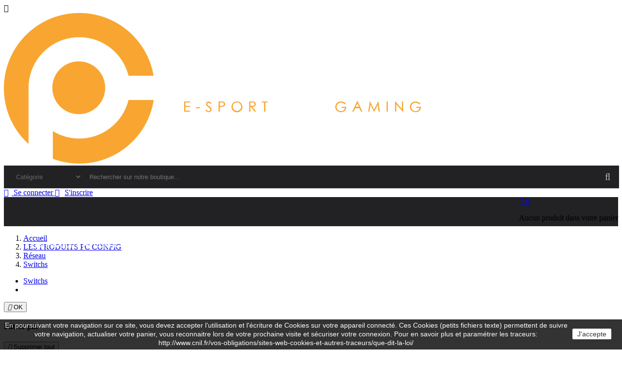

--- FILE ---
content_type: text/html; charset=utf-8
request_url: https://pcconfig-montgallet.com/136-category-136
body_size: 22252
content:
<!doctype html>
<html lang="fr">

  <head>
    
      
  <meta charset="utf-8">


  <meta http-equiv="x-ua-compatible" content="ie=edge">



  <title>Switchs</title>
  <meta name="description" content="">
  <meta name="keywords" content="">
        <link rel="canonical" href="https://pcconfig-montgallet.com/136-category-136">
  


  <meta name="viewport" content="width=device-width, initial-scale=1">



  <link rel="icon" type="image/vnd.microsoft.icon" href="/img/favicon.ico?1749717392">
  <link rel="shortcut icon" type="image/x-icon" href="/img/favicon.ico?1749717392">

<script type="text/javascript" src="https://pcconfig-montgallet.com/themes/laber_smartmedia_home2/assets/js/jquery-1.7.1.min.js"></script>

    <link rel="stylesheet" href="https://pcconfig-montgallet.com/themes/laber_smartmedia_home2/assets/css/theme.css" type="text/css" media="all">
  <link rel="stylesheet" href="https://pcconfig-montgallet.com/themes/laber_smartmedia_home2/modules/labblocksearch/views/css/labsearch.css" type="text/css" media="all">
  <link rel="stylesheet" href="/modules/creativeelements/views/lib/font-awesome/css/font-awesome.min.css?v=4.7.0" type="text/css" media="all">
  <link rel="stylesheet" href="/modules/creativeelements/views/css/animations.min.css?v=1.4.10" type="text/css" media="all">
  <link rel="stylesheet" href="/modules/creativeelements/views/css/frontend.min.css?v=1.4.10" type="text/css" media="all">
  <link rel="stylesheet" href="https://pcconfig-montgallet.com/themes/laber_smartmedia_home2/modules/labmegamenu/views/css/front.css" type="text/css" media="all">
  <link rel="stylesheet" href="https://pcconfig-montgallet.com/themes/laber_smartmedia_home2/modules/labslideshow/css/labslideshow.css" type="text/css" media="all">
  <link rel="stylesheet" href="https://pcconfig-montgallet.com/themes/laber_smartmedia_home2/modules/labproductcategory//views/css/front.css" type="text/css" media="all">
  <link rel="stylesheet" href="https://pcconfig-montgallet.com/modules/ambjolisearch/views/css/jolisearch-common.css" type="text/css" media="all">
  <link rel="stylesheet" href="https://pcconfig-montgallet.com/modules/ambjolisearch/views/css/jolisearch-modern.css" type="text/css" media="all">
  <link rel="stylesheet" href="https://pcconfig-montgallet.com/js/jquery/ui/themes/base/minified/jquery-ui.min.css" type="text/css" media="all">
  <link rel="stylesheet" href="https://pcconfig-montgallet.com/js/jquery/ui/themes/base/minified/jquery.ui.theme.min.css" type="text/css" media="all">
  <link rel="stylesheet" href="https://pcconfig-montgallet.com/js/jquery/plugins/autocomplete/jquery.autocomplete.css" type="text/css" media="all">
  <link rel="stylesheet" href="https://pcconfig-montgallet.com/modules/younitedpay/views/css/front.css" type="text/css" media="all">
  <link rel="stylesheet" href="https://pcconfig-montgallet.com/themes/laber_smartmedia_home2/assets/css/custom.css" type="text/css" media="all">




  

  <script type="text/javascript">
        var ceFrontendConfig = {"isEditMode":"","stretchedSectionContainer":false,"is_rtl":false};
        var jolisearch = {"amb_joli_search_action":"https:\/\/pcconfig-montgallet.com\/module\/ambjolisearch\/jolisearch","amb_joli_search_link":"https:\/\/pcconfig-montgallet.com\/module\/ambjolisearch\/jolisearch","amb_joli_search_controller":"jolisearch","blocksearch_type":"top","show_cat_desc":0,"ga_acc":0,"id_lang":1,"url_rewriting":1,"use_autocomplete":1,"minwordlen":3,"l_products":"Nos produits","l_manufacturers":"Nos marques","l_suppliers":"Nos fournisseurs","l_categories":"Cat\u00e9gories","l_no_results_found":"Aucun produit ne correspond \u00e0 cette recherche","l_more_results":"Montrer tous les r\u00e9sultats \u00bb","ENT_QUOTES":3,"position":{"my":"right top","at":"right bottom","collision":"flipfit none"},"classes":"ps17","display_manufacturer":"","display_supplier":"","display_category":"","use_mobile_ux":"","mobile_media_breakpoint":"576","mobile_opening_selector":"","show_add_to_cart_button":"","add_to_cart_button_style":1,"theme":"modern"};
        var prestashop = {"cart":{"products":[],"totals":{"total":{"type":"total","label":"Total","amount":0,"value":"0,00\u00a0\u20ac"},"total_including_tax":{"type":"total","label":"Total TTC","amount":0,"value":"0,00\u00a0\u20ac"},"total_excluding_tax":{"type":"total","label":"Total HT :","amount":0,"value":"0,00\u00a0\u20ac"}},"subtotals":{"products":{"type":"products","label":"Sous-total","amount":0,"value":"0,00\u00a0\u20ac"},"discounts":null,"shipping":{"type":"shipping","label":"Livraison","amount":0,"value":"gratuit"},"tax":null},"products_count":0,"summary_string":"0 articles","labels":{"tax_short":"TTC","tax_long":"(TTC)"},"id_address_delivery":0,"id_address_invoice":0,"is_virtual":false,"vouchers":{"allowed":0,"added":[]},"discounts":[],"minimalPurchase":10,"minimalPurchaseRequired":"Un montant total minimum de 10,00\u00a0\u20acs HT est requis pour valider votre commande. Le montant actuel de votre commande est de 0,00\u00a0\u20ac HT."},"currency":{"name":"euro","iso_code":"EUR","iso_code_num":"978","sign":"\u20ac"},"customer":{"lastname":null,"firstname":null,"email":null,"last_passwd_gen":null,"birthday":null,"newsletter":null,"newsletter_date_add":null,"ip_registration_newsletter":null,"optin":null,"website":null,"company":null,"siret":null,"ape":null,"outstanding_allow_amount":0,"max_payment_days":0,"note":null,"is_guest":0,"id_shop":null,"id_shop_group":null,"id_default_group":3,"date_add":null,"date_upd":null,"reset_password_token":null,"reset_password_validity":null,"id":null,"is_logged":false,"gender":{"type":null,"name":null,"id":null},"risk":{"name":null,"color":null,"percent":null,"id":null},"addresses":[]},"language":{"name":"Fran\u00e7ais (French)","iso_code":"fr","locale":"fr-FR","language_code":"fr","is_rtl":"0","date_format_lite":"d\/m\/Y","date_format_full":"d\/m\/Y H:i:s","id":1},"page":{"title":"","canonical":"https:\/\/pcconfig-montgallet.com\/136-category-136","meta":{"title":"Switchs","description":"","keywords":null,"robots":"index"},"page_name":"category","body_classes":{"lang-fr":true,"lang-rtl":false,"country-FR":true,"currency-EUR":true,"layout-left-column":true,"page-category":true,"tax-display-enabled":true,"category-id-136":true,"category-Switchs":true,"category-id-parent-39":true,"category-depth-level-4":true},"admin_notifications":[]},"shop":{"name":"pcconfig","email":"pcconfig.montgallet@gmail.com","registration_number":"","long":false,"lat":false,"logo":"\/img\/pcconfig-logo-1559310826.jpg","stores_icon":"\/img\/logo_stores.png","favicon":"\/img\/favicon.ico","favicon_update_time":"1749717392","address":{"formatted":"pcconfig<br>26 rue Montgallet Paris 12\u00e8me<br>France","address1":"26 rue Montgallet Paris 12\u00e8me","address2":"","postcode":"","city":"","state":null,"country":"France"},"phone":"01 43 42 12 13","fax":""},"urls":{"base_url":"https:\/\/pcconfig-montgallet.com\/","current_url":"https:\/\/pcconfig-montgallet.com\/136-category-136","shop_domain_url":"https:\/\/pcconfig-montgallet.com","img_ps_url":"https:\/\/pcconfig-montgallet.com\/img\/","img_cat_url":"https:\/\/pcconfig-montgallet.com\/img\/c\/","img_lang_url":"https:\/\/pcconfig-montgallet.com\/img\/l\/","img_prod_url":"https:\/\/pcconfig-montgallet.com\/img\/p\/","img_manu_url":"https:\/\/pcconfig-montgallet.com\/img\/m\/","img_sup_url":"https:\/\/pcconfig-montgallet.com\/img\/su\/","img_ship_url":"https:\/\/pcconfig-montgallet.com\/img\/s\/","img_store_url":"https:\/\/pcconfig-montgallet.com\/img\/st\/","img_col_url":"https:\/\/pcconfig-montgallet.com\/img\/co\/","img_url":"https:\/\/pcconfig-montgallet.com\/themes\/laber_smartmedia_home2\/assets\/img\/","css_url":"https:\/\/pcconfig-montgallet.com\/themes\/laber_smartmedia_home2\/assets\/css\/","js_url":"https:\/\/pcconfig-montgallet.com\/themes\/laber_smartmedia_home2\/assets\/js\/","pic_url":"https:\/\/pcconfig-montgallet.com\/upload\/","pages":{"address":"https:\/\/pcconfig-montgallet.com\/adresse","addresses":"https:\/\/pcconfig-montgallet.com\/adresses","authentication":"https:\/\/pcconfig-montgallet.com\/connexion","cart":"https:\/\/pcconfig-montgallet.com\/panier","category":"https:\/\/pcconfig-montgallet.com\/index.php?controller=category","cms":"https:\/\/pcconfig-montgallet.com\/index.php?controller=cms","contact":"https:\/\/pcconfig-montgallet.com\/nous-contacter","discount":"https:\/\/pcconfig-montgallet.com\/reduction","guest_tracking":"https:\/\/pcconfig-montgallet.com\/suivi-commande-invite","history":"https:\/\/pcconfig-montgallet.com\/historique-commandes","identity":"https:\/\/pcconfig-montgallet.com\/identite","index":"https:\/\/pcconfig-montgallet.com\/","my_account":"https:\/\/pcconfig-montgallet.com\/mon-compte","order_confirmation":"https:\/\/pcconfig-montgallet.com\/confirmation-commande","order_detail":"https:\/\/pcconfig-montgallet.com\/index.php?controller=order-detail","order_follow":"https:\/\/pcconfig-montgallet.com\/suivi-commande","order":"https:\/\/pcconfig-montgallet.com\/commande","order_return":"https:\/\/pcconfig-montgallet.com\/index.php?controller=order-return","order_slip":"https:\/\/pcconfig-montgallet.com\/avoirs","pagenotfound":"https:\/\/pcconfig-montgallet.com\/page-introuvable","password":"https:\/\/pcconfig-montgallet.com\/recuperation-mot-de-passe","pdf_invoice":"https:\/\/pcconfig-montgallet.com\/index.php?controller=pdf-invoice","pdf_order_return":"https:\/\/pcconfig-montgallet.com\/index.php?controller=pdf-order-return","pdf_order_slip":"https:\/\/pcconfig-montgallet.com\/index.php?controller=pdf-order-slip","prices_drop":"https:\/\/pcconfig-montgallet.com\/promotions","product":"https:\/\/pcconfig-montgallet.com\/index.php?controller=product","search":"https:\/\/pcconfig-montgallet.com\/recherche","sitemap":"https:\/\/pcconfig-montgallet.com\/Sitemap","stores":"https:\/\/pcconfig-montgallet.com\/magasins","supplier":"https:\/\/pcconfig-montgallet.com\/fournisseur","register":"https:\/\/pcconfig-montgallet.com\/connexion?create_account=1","order_login":"https:\/\/pcconfig-montgallet.com\/commande?login=1"},"theme_assets":"\/themes\/laber_smartmedia_home2\/assets\/","actions":{"logout":"https:\/\/pcconfig-montgallet.com\/?mylogout="}},"configuration":{"display_taxes_label":true,"low_quantity_threshold":3,"is_b2b":false,"is_catalog":false,"show_prices":true,"opt_in":{"partner":true},"quantity_discount":{"type":"discount","label":"Remise"},"voucher_enabled":0,"return_enabled":0,"number_of_days_for_return":14},"field_required":[],"breadcrumb":{"links":[{"title":"Accueil","url":"https:\/\/pcconfig-montgallet.com\/"},{"title":"LES PRODUITS PC CONFIG","url":"https:\/\/pcconfig-montgallet.com\/48-les-produits-pc-config"},{"title":"R\u00e9seau","url":"https:\/\/pcconfig-montgallet.com\/39-reseau"},{"title":"Switchs","url":"https:\/\/pcconfig-montgallet.com\/136-category-136"}],"count":4},"link":{"protocol_link":"https:\/\/","protocol_content":"https:\/\/"},"time":1769064342,"static_token":"c87127b5b45afed132c874b9552fd1b5","token":"a219b26379d9f0146f3864b8e0ed7542"};
        var search_url = "https:\/\/pcconfig-montgallet.com\/recherche";
      </script>


  

  <script type="text/javascript">
    (window.gaDevIds=window.gaDevIds||[]).push('d6YPbH');
    (function(i,s,o,g,r,a,m){i['GoogleAnalyticsObject']=r;i[r]=i[r]||function(){
      (i[r].q=i[r].q||[]).push(arguments)},i[r].l=1*new Date();a=s.createElement(o),
      m=s.getElementsByTagName(o)[0];a.async=1;a.src=g;m.parentNode.insertBefore(a,m)
    })(window,document,'script','https://www.google-analytics.com/analytics.js','ga');

          ga('create', 'UA-111427984-1', 'auto');
                      ga('send', 'pageview');
        ga('require', 'ec');
  </script>


 



    
  </head>

  <body itemscope itemtype="http://schema.org/WebPage" id="category" class="subpage lang-fr country-fr currency-eur layout-left-column page-category tax-display-enabled category-id-136 category-switchs category-id-parent-39 category-depth-level-4 elementor-page elementor-page-136040101">
	<div class="se-pre-con"></div>
    
      
    
	
    <main>
		
      
              

      <header id="header">
        
          
  <div class="header-banner">
    
  </div>



  <nav class="header-nav">
    <div class="container">
        <div class="row">
          <div class="hidden-sm-down">
            <div class="col-md-8 col-xs-12">
              
<!-- Static Block module -->
<!-- /Static block module -->
            </div>
            <div class="col-md-4 right-nav">
                
            </div>
          </div>
          <div class="hidden-md-up text-xs-center mobile">
            <div class="pull-xs-left" id="menu-icon">
              <i class="fa fa-align-justify" aria-hidden="true"></i>
            </div>

            <div class="pull-xs-right" id="_mobile_cart"></div>
			<div class="pull-xs-right" id="_mobile_wishtlistTop"></div>
            <div class="top-logo" id="_mobile_logo"></div>
            <div class="clearfix"></div>
          </div>
        </div>
    </div>
  </nav>



  <div class="header-top">
    <div class="container">
       <div class="row">
			<div class="hidden-sm-down laberLogo col-md-3" id="_desktop_logo">
			  <a href="https://pcconfig-montgallet.com/">
				<img class="logo img-responsive" src="/img/pcconfig-logo-1559310826.jpg" alt="pcconfig">
			  </a>
			</div>
			<div class="col-md-7 laberDisplaySearch">
				
<!-- Block search module TOP -->
<div class="laberSearch">
	<div id="search_block_top">
		<form id="searchbox" method="get" action="https://pcconfig-montgallet.com/recherche">
		   
			<input type="hidden" name="controller" value="search">
			
			<input type="hidden" name="orderby" value="position" />
			<input type="hidden" name="orderway" value="desc" />
			<select id="search_category" name="search_category" class="form-control">
				<option value="all">Cat&eacute;gorie</option>
				<option value="2">Accueil</option><option value="48">--LES PRODUITS PC CONFIG</option><option value="12">----Composants PC</option><option value="14">------Processeurs</option><option value="15">------Cartes mères</option><option value="19">------Boîtiers PC</option><option value="56">------Alimentations</option><option value="301">--------Composants PC</option><option value="302">----------LES PRODUITS PC CONFIG</option><option value="303">------------Accueil</option><option value="60">------Watercooling</option><option value="65">------Ventirad</option><option value="39">----Réseau</option><option value="40">------Serveur NAS</option><option value="43">------Point d\'accès</option><option value="44">------Carte réseau</option><option value="135">------Routeurs</option><option value="136">------Switchs</option><option value="22">----Périphériques PC</option><option value="23">------Claviers</option><option value="24">------SOURIS</option><option value="68">------Casques</option><option value="25">------Tapis de souris</option><option value="26">------Ecrans</option><option value="27">------Accessoires</option><option value="45">----Ordinateurs portables</option><option value="46">------Ordinateurs portables</option><option value="47">------Sacoches</option><option value="73">------Ventilateurs PC portable</option><option value="49">--CONFIGURATION PC INTEL</option><option value="72">----CONFIGUREZ VOTRE PC</option><option value="86">--CONFIGURATION PC AMD</option><option value="317">--Consommables</option><option value="319">--Claviers, Souris, Tapis</option><option value="320">--Accessoires écrans</option><option value="321">--Stockage Externe</option><option value="322">--Sécurité électrique</option><option value="323">--Systèmes d?exploitation</option><option value="324">--Enceintes</option><option value="325">--Serveurs NAS</option><option value="326">--Ventilateur Boitier</option><option value="327">--Accessoires PC portables</option><option value="328">--Alarme</option><option value="329">--Suite bureautique</option><option value="330">--Moniteur</option><option value="331">--Graveurs</option><option value="332">--Refroidissement PC</option><option value="333">--Claviers PC</option><option value="334">--Souris PC</option><option value="335">--Vidéoprojecteurs</option><option value="337">--Streaming</option><option value="338">--Écrans PC</option><option value="339">--Ampoule connectée</option><option value="340">--Toners</option><option value="341">--Périphériques</option><option value="342">--Accessoires Boîtiers</option><option value="343">--Graveurs Externe</option><option value="344">--Caméras et webcam</option><option value="345">--Caméra IP</option><option value="346">--Manettes de Jeux</option><option value="347">--Imprimantes et scanners</option><option value="348">--Disques durs Externe</option><option value="349">--PC bureau</option><option value="351">--Clé USB</option><option value="352">--PC multimédia et bureautique</option><option value="353">--ACCESSOIRE CASQUE</option><option value="354">--Cartes mémoires</option><option value="355">--CARTE MEMOIRE</option><option value="356">--Stockages</option><option value="357">--PORT</option><option value="358">--ACCESSOIRE CARTE GRAPHIQUE</option><option value="359">--Housse</option><option value="360">--PC portable gamer</option><option value="361">--PRO</option><option value="362">--SERVEUR</option><option value="363">--LOGICIEL</option><option value="364">--Scanners</option><option value="365">--IMPRIMANTE THERMIQUE</option><option value="366">--Souris gamer</option><option value="367">--VGA</option><option value="368">--INTEL</option><option value="369">--PC portables gamer</option><option value="370">--Accessoires</option><option value="371">--PORTABLE</option><option value="372">--LICENCE AFFICHAGE</option><option value="373">--RECONDITIONNE</option><option value="374">--HOME</option><option value="457">--Soldes</option><option value="458">--SOLDES</option><option value="472">--Les grosses bêtes</option>
			</select>
			<input class="search_query form-control" type="text" id="search_query_top" name="s" placeholder="Rechercher sur notre boutique..." value="" />
			
			<div id="lab_url_ajax_search" style="display:none">
			<input type="hidden" value="https://pcconfig-montgallet.com/modules/labblocksearch/controller_ajax_search.php" class="url_ajax" />
			</div>
			<button type="submit" name="submit_search" class="btn btn-default button-search">
				<span>Search</span>
			</button>
		</form>
		
	</div>
</div>

<script type="text/javascript">
var limit_character = "<p class='limit'>Number of characters at least are 3</p>";
var close_text = "close";
</script>
<!-- /Block search module TOP -->

			</div>
			<div class="col-md-2 position-static">
				
<div id="_desktop_user_info">
  <div class="user-info laber-user-info">
	
    
		<a href="https://pcconfig-montgallet.com/mon-compte"
		title="Connectez-vous &agrave; votre compte client"
		rel="nofollow">
			<i class="fa fa-sign-in" style="margin-right: 6px"></i>
			Se connecter
		</a>
		<a class="register" href="https://pcconfig-montgallet.com/connexion?create_account=1">
			<i class="fa fa-user" style="margin-right: 10px"></i>S&#039;inscrire
		</a>
      </div>
</div>
			</div>
		</div>
      <div id="mobile_top_menu_wrapper" class="row hidden-md-up" style="display:none;">
        <div class="js-top-menu-bottom">
		  
<!-- Module Megamenu-->

<div class="lab-menu-horizontal">
	<div class="title-menu-mobile"><span>Navigation</span></div>
	<ul class="menu-content">
									<li class="level-1 parent "><a href="https://pcconfig-montgallet.com/48-les-produits-pc-config"><span>LES PRODUITS PC CONFIG</span></a><span class="icon-drop-mobile"></span><ul class="menu-dropdown cat-drop-menu lab-sub-auto"><li class="level-2 parent "><a href="https://pcconfig-montgallet.com/12-composants-pc"><span>Composants PC</span></a><span class="icon-drop-mobile"></span><ul class="menu-dropdown cat-drop-menu "><li class="level-3 "><a href="https://pcconfig-montgallet.com/14-processeurs"><span>Processeurs</span></a></li><li class="level-3 "><a href="https://pcconfig-montgallet.com/15-cartes-meres"><span>Cartes mères</span></a></li><li class="level-3 "><a href="https://pcconfig-montgallet.com/19-boitiers-pc"><span>Boîtiers PC</span></a></li><li class="level-3 parent "><a href="https://pcconfig-montgallet.com/56-alimentations"><span>Alimentations</span></a><span class="icon-drop-mobile"></span><ul class="menu-dropdown cat-drop-menu "><li class="level-4 parent "><a href="https://pcconfig-montgallet.com/301-category-301"><span>Composants PC</span></a><span class="icon-drop-mobile"></span><ul class="menu-dropdown cat-drop-menu "><li class="level-5 parent "><a href="https://pcconfig-montgallet.com/302-category-302"><span>LES PRODUITS PC CONFIG</span></a><span class="icon-drop-mobile"></span><ul class="menu-dropdown cat-drop-menu "><li class="level-6 "><a href="https://pcconfig-montgallet.com/303-category-303"><span>Accueil</span></a></li></ul></li></ul></li></ul></li><li class="level-3 "><a href="https://pcconfig-montgallet.com/60-watercooling"><span>Watercooling</span></a></li><li class="level-3 "><a href="https://pcconfig-montgallet.com/65-ventirad"><span>Ventirad</span></a></li></ul></li><li class="level-2 parent "><a href="https://pcconfig-montgallet.com/39-reseau"><span>Réseau</span></a><span class="icon-drop-mobile"></span><ul class="menu-dropdown cat-drop-menu "><li class="level-3 "><a href="https://pcconfig-montgallet.com/40-serveur-nas"><span>Serveur NAS</span></a></li><li class="level-3 "><a href="https://pcconfig-montgallet.com/43-point-d-acces"><span>Point d\'accès</span></a></li><li class="level-3 "><a href="https://pcconfig-montgallet.com/44-carte-reseau"><span>Carte réseau</span></a></li><li class="level-3 "><a href="https://pcconfig-montgallet.com/135-category-135"><span>Routeurs</span></a></li><li class="level-3 "><a href="https://pcconfig-montgallet.com/136-category-136"><span>Switchs</span></a></li></ul></li><li class="level-2 parent "><a href="https://pcconfig-montgallet.com/22-peripheriques-pc"><span>Périphériques PC</span></a><span class="icon-drop-mobile"></span><ul class="menu-dropdown cat-drop-menu "><li class="level-3 "><a href="https://pcconfig-montgallet.com/23-claviers"><span>Claviers</span></a></li><li class="level-3 "><a href="https://pcconfig-montgallet.com/24-souris"><span>SOURIS</span></a></li><li class="level-3 "><a href="https://pcconfig-montgallet.com/68-casques"><span>Casques</span></a></li><li class="level-3 "><a href="https://pcconfig-montgallet.com/25-tapis-de-souris"><span>Tapis de souris</span></a></li><li class="level-3 "><a href="https://pcconfig-montgallet.com/26-ecrans"><span>Ecrans</span></a></li><li class="level-3 "><a href="https://pcconfig-montgallet.com/27-accessoires"><span>Accessoires</span></a></li></ul></li><li class="level-2 parent "><a href="https://pcconfig-montgallet.com/45-ordinateurs-portables"><span>Ordinateurs portables</span></a><span class="icon-drop-mobile"></span><ul class="menu-dropdown cat-drop-menu "><li class="level-3 "><a href="https://pcconfig-montgallet.com/46-ordinateurs-portables"><span>Ordinateurs portables</span></a></li><li class="level-3 "><a href="https://pcconfig-montgallet.com/47-sacoches"><span>Sacoches</span></a></li><li class="level-3 "><a href="https://pcconfig-montgallet.com/73-ventilateurs-pc-portable"><span>Ventilateurs PC portable</span></a></li></ul></li></ul></li>
												<li class="level-1  parent">
										<a href="https://pcconfig-montgallet.com/49-configuration-pc-intel">
					<span>CONFIGURATION PC INTEL</span>
										</a>
					<span class="icon-drop-mobile"></span>
											<div class="lab-sub-menu menu-dropdown col-xs-12 col-sm-12 lab-sub-center">
															<div class="lab-menu-row row no-margin Raw 5 ">
																														<div class="lab-menu-col col-xs-12 col-sm-3  CAT">
																									<ul class="ul-column ">
																											<li class="menu-item  item-header product-block">
																																																																															<div class="product-container laber-media-body clearfix">
																	<div class="img pull-left">
																		<a class="product_img_link" href="https://pcconfig-montgallet.com/configuration-pc-intel/2578-pc-gamer-intel-fps-one-i5-14400-igpu-16go-1to-nvme-wifi-win11.html" title="FPS ONE INTEL">
																			<img class="replace-2x img-responsive" src="https://pcconfig-montgallet.com/22432-small_default/pc-gamer-intel-fps-one-i5-14400-igpu-16go-1to-nvme-wifi-win11.jpg" alt="FPS ONE INTEL" title="FPS ONE INTEL"  itemprop="image" />
																		</a>
																	</div>
																	<div class="laber-media-body">
																		<h2 class="h2 laber-product-title">
																			<a href="https://pcconfig-montgallet.com/configuration-pc-intel/2578-pc-gamer-intel-fps-one-i5-14400-igpu-16go-1to-nvme-wifi-win11.html" title="FPS ONE INTEL" itemprop="url" >
																				FPS ONE INTEL
																			</a>
																		</h2>
																		<div class="content_price product-price-and-shipping">
																																																									<span class="discount-percentage">
																					
																																												-40
																																											
																				</span>
																																																								
																		
																																					
																																								<span class="regular-price">
																					699,00 €
																					</span>
																																						<span class="price">												
																					659,00 €

																					</span>
																				
																				
																																				</div>
																	</div>
																</div>
																																													</li>
																											<li class="menu-item  item-header product-block">
																																																																															<div class="product-container laber-media-body clearfix">
																	<div class="img pull-left">
																		<a class="product_img_link" href="https://pcconfig-montgallet.com/configuration-pc-intel/2579-pc-gamer-intel-fps-two-i5-12400f-rtx3050-32go-1to-nvme-wifi-win11.html" title="FPS TWO INTEL">
																			<img class="replace-2x img-responsive" src="https://pcconfig-montgallet.com/21971-small_default/pc-gamer-intel-fps-two-i5-12400f-rtx3050-32go-1to-nvme-wifi-win11.jpg" alt="FPS TWO INTEL" title="FPS TWO INTEL"  itemprop="image" />
																		</a>
																	</div>
																	<div class="laber-media-body">
																		<h2 class="h2 laber-product-title">
																			<a href="https://pcconfig-montgallet.com/configuration-pc-intel/2579-pc-gamer-intel-fps-two-i5-12400f-rtx3050-32go-1to-nvme-wifi-win11.html" title="FPS TWO INTEL" itemprop="url" >
																				FPS TWO INTEL
																			</a>
																		</h2>
																		<div class="content_price product-price-and-shipping">
																																																									<span class="discount-percentage">
																					
																																												-60
																																											
																				</span>
																																																								
																		
																																					
																																								<span class="regular-price">
																					899,00 €
																					</span>
																																						<span class="price">												
																					839,00 €

																					</span>
																				
																				
																																				</div>
																	</div>
																</div>
																																													</li>
																											<li class="menu-item  item-header ">
																																																<a href="#">INTEL CORE</a>
																																																	<div class="html-block">
																		<p>Nos configurations INTEL sont parmi les plus performantes du marché !</p>
<p>Idéales pour les GAMERS, sans oublier les logiciels les plus gourmands.</p>
																	</div>
																																													</li>
																										</ul>
																							</div>
																					<div class="lab-menu-col col-xs-12 col-sm-3  CAT">
																									<ul class="ul-column ">
																											<li class="menu-item  item-header product-block">
																																																																															<div class="product-container laber-media-body clearfix">
																	<div class="img pull-left">
																		<a class="product_img_link" href="https://pcconfig-montgallet.com/configuration-pc-intel/2786-pc-gamer-intel-starter-one-i5-12400f-rtx-5050-16go-ddr5-1to-nvme-wifi-win11.html" title="STARTER ONE INTEL">
																			<img class="replace-2x img-responsive" src="https://pcconfig-montgallet.com/22435-small_default/pc-gamer-intel-starter-one-i5-12400f-rtx-5050-16go-ddr5-1to-nvme-wifi-win11.jpg" alt="STARTER ONE INTEL" title="STARTER ONE INTEL"  itemprop="image" />
																		</a>
																	</div>
																	<div class="laber-media-body">
																		<h2 class="h2 laber-product-title">
																			<a href="https://pcconfig-montgallet.com/configuration-pc-intel/2786-pc-gamer-intel-starter-one-i5-12400f-rtx-5050-16go-ddr5-1to-nvme-wifi-win11.html" title="STARTER ONE INTEL" itemprop="url" >
																				STARTER ONE INTEL
																			</a>
																		</h2>
																		<div class="content_price product-price-and-shipping">
																																																									<span class="discount-percentage">
																					
																																												-20
																																											
																				</span>
																																																								
																		
																																					
																																								<span class="regular-price">
																					999,00 €
																					</span>
																																						<span class="price">												
																					979,00 €

																					</span>
																				
																				
																																				</div>
																	</div>
																</div>
																																													</li>
																											<li class="menu-item  item-header product-block">
																																																																															<div class="product-container laber-media-body clearfix">
																	<div class="img pull-left">
																		<a class="product_img_link" href="https://pcconfig-montgallet.com/configuration-pc-intel/2788-pc-gamer-intel-starter-two-i5-14400f-rtx5060-32go-1to-nvme-wifi-win11.html" title="STARTER TWO INTEL">
																			<img class="replace-2x img-responsive" src="https://pcconfig-montgallet.com/22012-small_default/pc-gamer-intel-starter-two-i5-14400f-rtx5060-32go-1to-nvme-wifi-win11.jpg" alt="STARTER TWO INTEL" title="STARTER TWO INTEL"  itemprop="image" />
																		</a>
																	</div>
																	<div class="laber-media-body">
																		<h2 class="h2 laber-product-title">
																			<a href="https://pcconfig-montgallet.com/configuration-pc-intel/2788-pc-gamer-intel-starter-two-i5-14400f-rtx5060-32go-1to-nvme-wifi-win11.html" title="STARTER TWO INTEL" itemprop="url" >
																				STARTER TWO INTEL
																			</a>
																		</h2>
																		<div class="content_price product-price-and-shipping">
																																																									<span class="discount-percentage">
																					
																																												-50
																																											
																				</span>
																																																								
																		
																																					
																																								<span class="regular-price">
																					1 099,00 €
																					</span>
																																						<span class="price">												
																					1 049,00 €

																					</span>
																				
																				
																																				</div>
																	</div>
																</div>
																																													</li>
																											<li class="menu-item  item-header product-block">
																																																																															<div class="product-container laber-media-body clearfix">
																	<div class="img pull-left">
																		<a class="product_img_link" href="https://pcconfig-montgallet.com/configuration-pc-intel/2794-pc-gamer-intel-xtrem-one-core-ultra9-285k-rtx5080-64go-2to-nvme-wifi-win11.html" title="XTREM ONE INTEL">
																			<img class="replace-2x img-responsive" src="https://pcconfig-montgallet.com/21641-small_default/pc-gamer-intel-xtrem-one-core-ultra9-285k-rtx5080-64go-2to-nvme-wifi-win11.jpg" alt="XTREM ONE INTEL" title="XTREM ONE INTEL"  itemprop="image" />
																		</a>
																	</div>
																	<div class="laber-media-body">
																		<h2 class="h2 laber-product-title">
																			<a href="https://pcconfig-montgallet.com/configuration-pc-intel/2794-pc-gamer-intel-xtrem-one-core-ultra9-285k-rtx5080-64go-2to-nvme-wifi-win11.html" title="XTREM ONE INTEL" itemprop="url" >
																				XTREM ONE INTEL
																			</a>
																		</h2>
																		<div class="content_price product-price-and-shipping">
																																																																										
																		
																																					
																																						<span class="price">												
																					3 499,00 €

																					</span>
																				
																				
																																				</div>
																	</div>
																</div>
																																													</li>
																										</ul>
																							</div>
																					<div class="lab-menu-col col-xs-12 col-sm-3  CAT">
																									<ul class="ul-column ">
																											<li class="menu-item  item-header product-block">
																																																																															<div class="product-container laber-media-body clearfix">
																	<div class="img pull-left">
																		<a class="product_img_link" href="https://pcconfig-montgallet.com/configuration-pc-intel/2784-pc-gamer-intel-power-one-i7-12700kf-rx9060xt-32go-1to-nvme-wifi-win11.html" title="POWER ONE INTEL">
																			<img class="replace-2x img-responsive" src="https://pcconfig-montgallet.com/22440-small_default/pc-gamer-intel-power-one-i7-12700kf-rx9060xt-32go-1to-nvme-wifi-win11.jpg" alt="POWER ONE INTEL" title="POWER ONE INTEL"  itemprop="image" />
																		</a>
																	</div>
																	<div class="laber-media-body">
																		<h2 class="h2 laber-product-title">
																			<a href="https://pcconfig-montgallet.com/configuration-pc-intel/2784-pc-gamer-intel-power-one-i7-12700kf-rx9060xt-32go-1to-nvme-wifi-win11.html" title="POWER ONE INTEL" itemprop="url" >
																				POWER ONE INTEL
																			</a>
																		</h2>
																		<div class="content_price product-price-and-shipping">
																																																									<span class="discount-percentage">
																					
																																												-100
																																											
																				</span>
																																																								
																		
																																					
																																								<span class="regular-price">
																					1 399,00 €
																					</span>
																																						<span class="price">												
																					1 299,00 €

																					</span>
																				
																				
																																				</div>
																	</div>
																</div>
																																													</li>
																											<li class="menu-item  item-header product-block">
																																																																															<div class="product-container laber-media-body clearfix">
																	<div class="img pull-left">
																		<a class="product_img_link" href="https://pcconfig-montgallet.com/configuration-pc-intel/18994-pc-gamer-intel-power-two-u7-265kf-rtx5070-32go-1to-nvme-wifi-win11.html" title="POWER TWO INTEL">
																			<img class="replace-2x img-responsive" src="https://pcconfig-montgallet.com/23095-small_default/pc-gamer-intel-power-two-u7-265kf-rtx5070-32go-1to-nvme-wifi-win11.jpg" alt="POWER TWO INTEL" title="POWER TWO INTEL"  itemprop="image" />
																		</a>
																	</div>
																	<div class="laber-media-body">
																		<h2 class="h2 laber-product-title">
																			<a href="https://pcconfig-montgallet.com/configuration-pc-intel/18994-pc-gamer-intel-power-two-u7-265kf-rtx5070-32go-1to-nvme-wifi-win11.html" title="POWER TWO INTEL" itemprop="url" >
																				POWER TWO INTEL
																			</a>
																		</h2>
																		<div class="content_price product-price-and-shipping">
																																																									<span class="discount-percentage">
																					
																																												-50
																																											
																				</span>
																																																								
																		
																																					
																																								<span class="regular-price">
																					1 799,00 €
																					</span>
																																						<span class="price">												
																					1 749,00 €

																					</span>
																				
																				
																																				</div>
																	</div>
																</div>
																																													</li>
																											<li class="menu-item  item-header product-block">
																																																																															<div class="product-container laber-media-body clearfix">
																	<div class="img pull-left">
																		<a class="product_img_link" href="https://pcconfig-montgallet.com/configuration-pc-intel/2796-pc-gamer-intel-xtrem-two-core-ultra9-285k-rtx5090-64go-2to-nvme-wifi-win11.html" title="XTREM TWO INTEL">
																			<img class="replace-2x img-responsive" src="https://pcconfig-montgallet.com/22446-small_default/pc-gamer-intel-xtrem-two-core-ultra9-285k-rtx5090-64go-2to-nvme-wifi-win11.jpg" alt="XTREM TWO INTEL" title="XTREM TWO INTEL"  itemprop="image" />
																		</a>
																	</div>
																	<div class="laber-media-body">
																		<h2 class="h2 laber-product-title">
																			<a href="https://pcconfig-montgallet.com/configuration-pc-intel/2796-pc-gamer-intel-xtrem-two-core-ultra9-285k-rtx5090-64go-2to-nvme-wifi-win11.html" title="XTREM TWO INTEL" itemprop="url" >
																				XTREM TWO INTEL
																			</a>
																		</h2>
																		<div class="content_price product-price-and-shipping">
																																																									<span class="discount-percentage">
																					
																																												-100
																																											
																				</span>
																																																								
																		
																																					
																																								<span class="regular-price">
																					5 899,00 €
																					</span>
																																						<span class="price">												
																					5 799,00 €

																					</span>
																				
																				
																																				</div>
																	</div>
																</div>
																																													</li>
																										</ul>
																							</div>
																					<div class="lab-menu-col col-xs-12 col-sm-3  CAT">
																									<ul class="ul-column ">
																											<li class="menu-item  item-header product-block">
																																																																															<div class="product-container laber-media-body clearfix">
																	<div class="img pull-left">
																		<a class="product_img_link" href="https://pcconfig-montgallet.com/configuration-pc-intel/2790-pc-gamer-intel-max-one-ultra7-265kf-rtx5070Ti-32go-1to-nvme-wifi-win11.html" title="MAX ONE INTEL">
																			<img class="replace-2x img-responsive" src="https://pcconfig-montgallet.com/22000-small_default/pc-gamer-intel-max-one-ultra7-265kf-rtx5070Ti-32go-1to-nvme-wifi-win11.jpg" alt="MAX ONE INTEL" title="MAX ONE INTEL"  itemprop="image" />
																		</a>
																	</div>
																	<div class="laber-media-body">
																		<h2 class="h2 laber-product-title">
																			<a href="https://pcconfig-montgallet.com/configuration-pc-intel/2790-pc-gamer-intel-max-one-ultra7-265kf-rtx5070Ti-32go-1to-nvme-wifi-win11.html" title="MAX ONE INTEL" itemprop="url" >
																				MAX ONE INTEL
																			</a>
																		</h2>
																		<div class="content_price product-price-and-shipping">
																																																									<span class="discount-percentage">
																					
																																												-200
																																											
																				</span>
																																																								
																		
																																					
																																								<span class="regular-price">
																					2 199,00 €
																					</span>
																																						<span class="price">												
																					1 999,00 €

																					</span>
																				
																				
																																				</div>
																	</div>
																</div>
																																													</li>
																											<li class="menu-item  item-header product-block">
																																																																															<div class="product-container laber-media-body clearfix">
																	<div class="img pull-left">
																		<a class="product_img_link" href="https://pcconfig-montgallet.com/configuration-pc-intel/26946-pc-gamer-intel-max-one-ultra7-265kf-rtx5070Ti-32go-1to-nvme-wifi-win11.html" title="MAX TWO INTEL">
																			<img class="replace-2x img-responsive" src="https://pcconfig-montgallet.com/23098-small_default/pc-gamer-intel-max-one-ultra7-265kf-rtx5070Ti-32go-1to-nvme-wifi-win11.jpg" alt="MAX TWO INTEL" title="MAX TWO INTEL"  itemprop="image" />
																		</a>
																	</div>
																	<div class="laber-media-body">
																		<h2 class="h2 laber-product-title">
																			<a href="https://pcconfig-montgallet.com/configuration-pc-intel/26946-pc-gamer-intel-max-one-ultra7-265kf-rtx5070Ti-32go-1to-nvme-wifi-win11.html" title="MAX TWO INTEL" itemprop="url" >
																				MAX TWO INTEL
																			</a>
																		</h2>
																		<div class="content_price product-price-and-shipping">
																																																									<span class="discount-percentage">
																					
																																												-50
																																											
																				</span>
																																																								
																		
																																					
																																								<span class="regular-price">
																					2 899,00 €
																					</span>
																																						<span class="price">												
																					2 849,00 €

																					</span>
																				
																				
																																				</div>
																	</div>
																</div>
																																													</li>
																											<li class="menu-item  item-header ">
																																																																<div class="html-block">
																		<p><img src="https://pcconfig-montgallet.com/img/cms/BOITIER/mg-ce9a1156-d432-452c-a91b-w920h613-sc (2).jpg" alt="" width="200" height="133" /></p>
																	</div>
																																													</li>
																										</ul>
																							</div>
																											</div>
													</div>
									</li>
												<li class="level-1  parent">
										<a href="https://pcconfig-montgallet.com/86-configuration-pc-amd">
					<span>CONFIGURATION PC AMD</span>
										</a>
					<span class="icon-drop-mobile"></span>
											<div class="lab-sub-menu menu-dropdown col-xs-12 col-sm-12 lab-sub-center">
															<div class="lab-menu-row row no-margin ">
																														<div class="lab-menu-col col-xs-12 col-sm-3  CAT">
																									<ul class="ul-column ">
																											<li class="menu-item  item-header product-block">
																																																																															<div class="product-container laber-media-body clearfix">
																	<div class="img pull-left">
																		<a class="product_img_link" href="https://pcconfig-montgallet.com/configuration-pc-amd/13267-pc-fps-one-intel-R5-5800G-16go-ssd-1to-windows-11.html" title="FPS ONE AMD SOLDES">
																			<img class="replace-2x img-responsive" src="https://pcconfig-montgallet.com/22448-small_default/pc-fps-one-intel-R5-5800G-16go-ssd-1to-windows-11.jpg" alt="FPS ONE AMD SOLDES" title="FPS ONE AMD SOLDES"  itemprop="image" />
																		</a>
																	</div>
																	<div class="laber-media-body">
																		<h2 class="h2 laber-product-title">
																			<a href="https://pcconfig-montgallet.com/configuration-pc-amd/13267-pc-fps-one-intel-R5-5800G-16go-ssd-1to-windows-11.html" title="FPS ONE AMD SOLDES" itemprop="url" >
																				FPS ONE AMD SOLDES
																			</a>
																		</h2>
																		<div class="content_price product-price-and-shipping">
																																																									<span class="discount-percentage">
																					
																																												-40
																																											
																				</span>
																																																								
																		
																																					
																																								<span class="regular-price">
																					699,00 €
																					</span>
																																						<span class="price">												
																					659,00 €

																					</span>
																				
																				
																																				</div>
																	</div>
																</div>
																																													</li>
																											<li class="menu-item  item-header product-block">
																																																																															<div class="product-container laber-media-body clearfix">
																	<div class="img pull-left">
																		<a class="product_img_link" href="https://pcconfig-montgallet.com/configuration-pc-amd/13354-pc-fps-two-amd-r5-8400F-32go-ssd-1to-nvidia-rtx-3050-windows-11.html" title="FPS TWO AMD">
																			<img class="replace-2x img-responsive" src="https://pcconfig-montgallet.com/21965-small_default/pc-fps-two-amd-r5-8400F-32go-ssd-1to-nvidia-rtx-3050-windows-11.jpg" alt="FPS TWO AMD" title="FPS TWO AMD"  itemprop="image" />
																		</a>
																	</div>
																	<div class="laber-media-body">
																		<h2 class="h2 laber-product-title">
																			<a href="https://pcconfig-montgallet.com/configuration-pc-amd/13354-pc-fps-two-amd-r5-8400F-32go-ssd-1to-nvidia-rtx-3050-windows-11.html" title="FPS TWO AMD" itemprop="url" >
																				FPS TWO AMD
																			</a>
																		</h2>
																		<div class="content_price product-price-and-shipping">
																																																									<span class="discount-percentage">
																					
																																												-40
																																											
																				</span>
																																																								
																		
																																					
																																								<span class="regular-price">
																					879,00 €
																					</span>
																																						<span class="price">												
																					839,00 €

																					</span>
																				
																				
																																				</div>
																	</div>
																</div>
																																													</li>
																											<li class="menu-item  item-header ">
																																																<a href="#">AMD RYZEN</a>
																																																	<div class="html-block">
																		<p>Nos Configurations AMD sont optimisé pour les derniers Jeux du moment, Montage vidéo / Streaming.<br />3D, Motion design. Vous n\'aurez  plus aucune limite!<br /><br /></p>
																	</div>
																																													</li>
																										</ul>
																							</div>
																					<div class="lab-menu-col col-xs-12 col-sm-3  CAT">
																									<ul class="ul-column ">
																											<li class="menu-item  item-header product-block">
																																																																															<div class="product-container laber-media-body clearfix">
																	<div class="img pull-left">
																		<a class="product_img_link" href="https://pcconfig-montgallet.com/configuration-pc-amd/2781-pc-starter-one-amd-r5-8400f-16go-ssd-1to-nvidia-rtx-5050-windows-11.html" title="STARTER ONE AMD">
																			<img class="replace-2x img-responsive" src="https://pcconfig-montgallet.com/23080-small_default/pc-starter-one-amd-r5-8400f-16go-ssd-1to-nvidia-rtx-5050-windows-11.jpg" alt="STARTER ONE AMD" title="STARTER ONE AMD"  itemprop="image" />
																		</a>
																	</div>
																	<div class="laber-media-body">
																		<h2 class="h2 laber-product-title">
																			<a href="https://pcconfig-montgallet.com/configuration-pc-amd/2781-pc-starter-one-amd-r5-8400f-16go-ssd-1to-nvidia-rtx-5050-windows-11.html" title="STARTER ONE AMD" itemprop="url" >
																				STARTER ONE AMD
																			</a>
																		</h2>
																		<div class="content_price product-price-and-shipping">
																																																									<span class="discount-percentage">
																					
																																												-50
																																											
																				</span>
																																																								
																		
																																					
																																								<span class="regular-price">
																					999,00 €
																					</span>
																																						<span class="price">												
																					949,00 €

																					</span>
																				
																				
																																				</div>
																	</div>
																</div>
																																													</li>
																											<li class="menu-item  item-header product-block">
																																																																															<div class="product-container laber-media-body clearfix">
																	<div class="img pull-left">
																		<a class="product_img_link" href="https://pcconfig-montgallet.com/configuration-pc-amd/18992-pc-starter-two-amd-r5-8400F-32go-ssd-1to-nvidia-rtx-5060-windows-11.html" title="STARTER TWO AMD">
																			<img class="replace-2x img-responsive" src="https://pcconfig-montgallet.com/23077-small_default/pc-starter-two-amd-r5-8400F-32go-ssd-1to-nvidia-rtx-5060-windows-11.jpg" alt="STARTER TWO AMD BLACK FRIDAY" title="STARTER TWO AMD BLACK FRIDAY"  itemprop="image" />
																		</a>
																	</div>
																	<div class="laber-media-body">
																		<h2 class="h2 laber-product-title">
																			<a href="https://pcconfig-montgallet.com/configuration-pc-amd/18992-pc-starter-two-amd-r5-8400F-32go-ssd-1to-nvidia-rtx-5060-windows-11.html" title="STARTER TWO AMD" itemprop="url" >
																				STARTER TWO AMD
																			</a>
																		</h2>
																		<div class="content_price product-price-and-shipping">
																																																									<span class="discount-percentage">
																					
																																												-50
																																											
																				</span>
																																																								
																		
																																					
																																								<span class="regular-price">
																					1 049,00 €
																					</span>
																																						<span class="price">												
																					999,00 €

																					</span>
																				
																				
																																				</div>
																	</div>
																</div>
																																													</li>
																											<li class="menu-item  item-header product-block">
																																																																															<div class="product-container laber-media-body clearfix">
																	<div class="img pull-left">
																		<a class="product_img_link" href="https://pcconfig-montgallet.com/configuration-pc-amd/2795-xtrem-one-amd-r9-9900x3d-32gb-ddr5-6000-2tb-nvme-rtx-5080-windows11.html" title="XTREM ONE AMD">
																			<img class="replace-2x img-responsive" src="https://pcconfig-montgallet.com/22061-small_default/xtrem-one-amd-r9-9900x3d-32gb-ddr5-6000-2tb-nvme-rtx-5080-windows11.jpg" alt="XTREM ONE AMD" title="XTREM ONE AMD"  itemprop="image" />
																		</a>
																	</div>
																	<div class="laber-media-body">
																		<h2 class="h2 laber-product-title">
																			<a href="https://pcconfig-montgallet.com/configuration-pc-amd/2795-xtrem-one-amd-r9-9900x3d-32gb-ddr5-6000-2tb-nvme-rtx-5080-windows11.html" title="XTREM ONE AMD" itemprop="url" >
																				XTREM ONE AMD
																			</a>
																		</h2>
																		<div class="content_price product-price-and-shipping">
																																																									<span class="discount-percentage">
																					
																																												-50
																																											
																				</span>
																																																								
																		
																																					
																																								<span class="regular-price">
																					3 399,00 €
																					</span>
																																						<span class="price">												
																					3 349,00 €

																					</span>
																				
																				
																																				</div>
																	</div>
																</div>
																																													</li>
																										</ul>
																							</div>
																					<div class="lab-menu-col col-xs-12 col-sm-3  CAT">
																									<ul class="ul-column ">
																											<li class="menu-item  item-header product-block">
																																																																															<div class="product-container laber-media-body clearfix">
																	<div class="img pull-left">
																		<a class="product_img_link" href="https://pcconfig-montgallet.com/configuration-pc-amd/2783-power-one-amd-r7-8700f-carte-mere-b650m-32go-ssd-1to-amd-rx-9060XT-windows-11.html" title="POWER ONE AMD">
																			<img class="replace-2x img-responsive" src="https://pcconfig-montgallet.com/22471-small_default/power-one-amd-r7-8700f-carte-mere-b650m-32go-ssd-1to-amd-rx-9060XT-windows-11.jpg" alt="POWER ONE AMD" title="POWER ONE AMD"  itemprop="image" />
																		</a>
																	</div>
																	<div class="laber-media-body">
																		<h2 class="h2 laber-product-title">
																			<a href="https://pcconfig-montgallet.com/configuration-pc-amd/2783-power-one-amd-r7-8700f-carte-mere-b650m-32go-ssd-1to-amd-rx-9060XT-windows-11.html" title="POWER ONE AMD" itemprop="url" >
																				POWER ONE AMD
																			</a>
																		</h2>
																		<div class="content_price product-price-and-shipping">
																																																									<span class="discount-percentage">
																					
																																												-80
																																											
																				</span>
																																																								
																		
																																					
																																								<span class="regular-price">
																					1 299,00 €
																					</span>
																																						<span class="price">												
																					1 219,00 €

																					</span>
																				
																				
																																				</div>
																	</div>
																</div>
																																													</li>
																											<li class="menu-item  item-header product-block">
																																																																															<div class="product-container laber-media-body clearfix">
																	<div class="img pull-left">
																		<a class="product_img_link" href="https://pcconfig-montgallet.com/configuration-pc-amd/2785-power-two-amd-ryzen7-7800x3D-32gb-ddr5-6000-1tb-nvme-rtx5070-windows11.html" title="POWER TWO AMD">
																			<img class="replace-2x img-responsive" src="https://pcconfig-montgallet.com/22463-small_default/power-two-amd-ryzen7-7800x3D-32gb-ddr5-6000-1tb-nvme-rtx5070-windows11.jpg" alt="POWER TWO AMD" title="POWER TWO AMD"  itemprop="image" />
																		</a>
																	</div>
																	<div class="laber-media-body">
																		<h2 class="h2 laber-product-title">
																			<a href="https://pcconfig-montgallet.com/configuration-pc-amd/2785-power-two-amd-ryzen7-7800x3D-32gb-ddr5-6000-1tb-nvme-rtx5070-windows11.html" title="POWER TWO AMD" itemprop="url" >
																				POWER TWO AMD
																			</a>
																		</h2>
																		<div class="content_price product-price-and-shipping">
																																																																										
																		
																																					
																																						<span class="price">												
																					1 799,00 €

																					</span>
																				
																				
																																				</div>
																	</div>
																</div>
																																													</li>
																											<li class="menu-item  item-header product-block">
																																																																															<div class="product-container laber-media-body clearfix">
																	<div class="img pull-left">
																		<a class="product_img_link" href="https://pcconfig-montgallet.com/configuration-pc-amd/2797-pc-xtrem-two-amd-ryzen9-9950X3D-nvidia-rtx5090-gaming.html" title="XTREM TWO AMD">
																			<img class="replace-2x img-responsive" src="https://pcconfig-montgallet.com/22456-small_default/pc-xtrem-two-amd-ryzen9-9950X3D-nvidia-rtx5090-gaming.jpg" alt="XTREM TWO AMD" title="XTREM TWO AMD"  itemprop="image" />
																		</a>
																	</div>
																	<div class="laber-media-body">
																		<h2 class="h2 laber-product-title">
																			<a href="https://pcconfig-montgallet.com/configuration-pc-amd/2797-pc-xtrem-two-amd-ryzen9-9950X3D-nvidia-rtx5090-gaming.html" title="XTREM TWO AMD" itemprop="url" >
																				XTREM TWO AMD
																			</a>
																		</h2>
																		<div class="content_price product-price-and-shipping">
																																																									<span class="discount-percentage">
																					
																																												-200
																																											
																				</span>
																																																								
																		
																																					
																																								<span class="regular-price">
																					5 899,00 €
																					</span>
																																						<span class="price">												
																					5 699,00 €

																					</span>
																				
																				
																																				</div>
																	</div>
																</div>
																																													</li>
																										</ul>
																							</div>
																					<div class="lab-menu-col col-xs-12 col-sm-3  CAT">
																									<ul class="ul-column ">
																											<li class="menu-item  item-header product-block">
																																																																															<div class="product-container laber-media-body clearfix">
																	<div class="img pull-left">
																		<a class="product_img_link" href="https://pcconfig-montgallet.com/configuration-pc-amd/2791-max-one-amd-ryzen7-7800X3D-32gb-ddr5-6000-2tb-nvme-rtx5070ti-windows11.html" title="MAX ONE AMD">
																			<img class="replace-2x img-responsive" src="https://pcconfig-montgallet.com/22065-small_default/max-one-amd-ryzen7-7800X3D-32gb-ddr5-6000-2tb-nvme-rtx5070ti-windows11.jpg" alt="MAX ONE AMD" title="MAX ONE AMD"  itemprop="image" />
																		</a>
																	</div>
																	<div class="laber-media-body">
																		<h2 class="h2 laber-product-title">
																			<a href="https://pcconfig-montgallet.com/configuration-pc-amd/2791-max-one-amd-ryzen7-7800X3D-32gb-ddr5-6000-2tb-nvme-rtx5070ti-windows11.html" title="MAX ONE AMD" itemprop="url" >
																				MAX ONE AMD
																			</a>
																		</h2>
																		<div class="content_price product-price-and-shipping">
																																																									<span class="discount-percentage">
																					
																																												-200
																																											
																				</span>
																																																								
																		
																																					
																																								<span class="regular-price">
																					2 199,00 €
																					</span>
																																						<span class="price">												
																					1 999,00 €

																					</span>
																				
																				
																																				</div>
																	</div>
																</div>
																																													</li>
																											<li class="menu-item  item-header product-block">
																																																																															<div class="product-container laber-media-body clearfix">
																	<div class="img pull-left">
																		<a class="product_img_link" href="https://pcconfig-montgallet.com/configuration-pc-amd/2792-max-two-amd-r7-9800x3d-32go-ram-5070ti-2to-nvme.html" title="MAX TWO AMD">
																			<img class="replace-2x img-responsive" src="https://pcconfig-montgallet.com/22062-small_default/max-two-amd-r7-9800x3d-32go-ram-5070ti-2to-nvme.jpg" alt="MAX TWO AMD" title="MAX TWO AMD"  itemprop="image" />
																		</a>
																	</div>
																	<div class="laber-media-body">
																		<h2 class="h2 laber-product-title">
																			<a href="https://pcconfig-montgallet.com/configuration-pc-amd/2792-max-two-amd-r7-9800x3d-32go-ram-5070ti-2to-nvme.html" title="MAX TWO AMD" itemprop="url" >
																				MAX TWO AMD
																			</a>
																		</h2>
																		<div class="content_price product-price-and-shipping">
																																																									<span class="discount-percentage">
																					
																																												-49
																																											
																				</span>
																																																								
																		
																																					
																																								<span class="regular-price">
																					2 999,00 €
																					</span>
																																						<span class="price">												
																					2 950,00 €

																					</span>
																				
																				
																																				</div>
																	</div>
																</div>
																																													</li>
																											<li class="menu-item  item-header ">
																																																																<div class="html-block">
																		<p><img src="https://pcconfig-montgallet.com/img/cms/BOITIER/AMD-Ryzen-r mini.jpg" alt="" width="200" height="125" /></p>
																	</div>
																																													</li>
																										</ul>
																							</div>
																											</div>
													</div>
									</li>
												<li class="level-1 ">
										<a href="https://pcconfig-montgallet.com/content/14-services-de-reparation-pc-config">
					<span> FORMATION / REPARATION</span>
										</a>
					<span class="icon-drop-mobile"></span>
									</li>
												<li class="level-1 ">
										<a href="https://pcconfig-montgallet.com/nous-contacter">
					<span>Contactez-nous</span>
										</a>
					<span class="icon-drop-mobile"></span>
									</li>
												<li class="level-1 ">
										<a href="https://pcconfig-montgallet.com/content/16-blog">
					<span>Blog</span>
										</a>
					<span class="icon-drop-mobile"></span>
									</li>
						</ul>
	<script type="text/javascript">
	
		text_more = "More";
		numLiItem = $("#lab-menu-horizontal .menu-content li.level-1").length;
		nIpadHorizontal = 6;
		nIpadVertical = 5;
		function getHtmlHide(nIpad,numLiItem) 
			 {
				var htmlLiHide="";
				if($("#more_menu").length==0)
					for(var i=(nIpad+1);i<=numLiItem;i++)
						htmlLiHide+='<li>'+$('#lab-menu-horizontal ul.menu-content li.level-1:nth-child('+i+')').html()+'</li>';
				return htmlLiHide;
			}

		htmlLiH = getHtmlHide(nIpadHorizontal,numLiItem);
		htmlLiV = getHtmlHide(nIpadVertical,numLiItem);
		htmlMenu=$("#lab-menu-horizontal").html();
		
		$(window).load(function(){
		addMoreResponsive(nIpadHorizontal,nIpadVertical,htmlLiH,htmlLiV,htmlMenu);
		});
		$(window).resize(function(){
		addMoreResponsive(nIpadHorizontal,nIpadVertical,htmlLiH,htmlLiV,htmlMenu);
		});
	</script>
</div>

<!-- /Module Megamenu -->
		  
		  <div class="pull-xs-right" id="_mobile_user_info"></div>
          <div id="_mobile_currency_selector"></div>
          <div id="_mobile_language_selector"></div>
          <div id="_mobile_contact_link"></div>
        </div>
      </div>
    </div>
  </div>
  
<div class="container_lab_megamenu clearfix hidden-sm-down">
	<div class="laberMegamenu">
		<div class="container">
		<div class="row">
			
			<div id="_desktop_cart" class=" pull-right">
  <div class="blockcart laber-cart " data-refresh-url="//pcconfig-montgallet.com/module/ps_shoppingcart/ajax">
      
        <a class="cart" rel="nofollow" href="//pcconfig-montgallet.com/panier?action=show">
			<i class="fa fa-shopping-cart"></i>
			<!-- <span class="hidden-sm-down">PANIER</span> -->
			<span class="cart-products-count">0</span>		
        </a>
		<!-- <pre>array(0) {
}
</pre> -->
		<div class="cart_block block exclusive">
							<p class="no-item">
					Aucun produit dans votre panier
				</p>
					</div>
	</div>
</div>

<!-- Module Megamenu-->

<div class="lab-menu-horizontal">
	<div class="title-menu-mobile"><span>Navigation</span></div>
	<ul class="menu-content">
									<li class="level-1 parent "><a href="https://pcconfig-montgallet.com/48-les-produits-pc-config"><span>LES PRODUITS PC CONFIG</span></a><span class="icon-drop-mobile"></span><ul class="menu-dropdown cat-drop-menu lab-sub-auto"><li class="level-2 parent "><a href="https://pcconfig-montgallet.com/12-composants-pc"><span>Composants PC</span></a><span class="icon-drop-mobile"></span><ul class="menu-dropdown cat-drop-menu "><li class="level-3 "><a href="https://pcconfig-montgallet.com/14-processeurs"><span>Processeurs</span></a></li><li class="level-3 "><a href="https://pcconfig-montgallet.com/15-cartes-meres"><span>Cartes mères</span></a></li><li class="level-3 "><a href="https://pcconfig-montgallet.com/19-boitiers-pc"><span>Boîtiers PC</span></a></li><li class="level-3 parent "><a href="https://pcconfig-montgallet.com/56-alimentations"><span>Alimentations</span></a><span class="icon-drop-mobile"></span><ul class="menu-dropdown cat-drop-menu "><li class="level-4 parent "><a href="https://pcconfig-montgallet.com/301-category-301"><span>Composants PC</span></a><span class="icon-drop-mobile"></span><ul class="menu-dropdown cat-drop-menu "><li class="level-5 parent "><a href="https://pcconfig-montgallet.com/302-category-302"><span>LES PRODUITS PC CONFIG</span></a><span class="icon-drop-mobile"></span><ul class="menu-dropdown cat-drop-menu "><li class="level-6 "><a href="https://pcconfig-montgallet.com/303-category-303"><span>Accueil</span></a></li></ul></li></ul></li></ul></li><li class="level-3 "><a href="https://pcconfig-montgallet.com/60-watercooling"><span>Watercooling</span></a></li><li class="level-3 "><a href="https://pcconfig-montgallet.com/65-ventirad"><span>Ventirad</span></a></li></ul></li><li class="level-2 parent "><a href="https://pcconfig-montgallet.com/39-reseau"><span>Réseau</span></a><span class="icon-drop-mobile"></span><ul class="menu-dropdown cat-drop-menu "><li class="level-3 "><a href="https://pcconfig-montgallet.com/40-serveur-nas"><span>Serveur NAS</span></a></li><li class="level-3 "><a href="https://pcconfig-montgallet.com/43-point-d-acces"><span>Point d\'accès</span></a></li><li class="level-3 "><a href="https://pcconfig-montgallet.com/44-carte-reseau"><span>Carte réseau</span></a></li><li class="level-3 "><a href="https://pcconfig-montgallet.com/135-category-135"><span>Routeurs</span></a></li><li class="level-3 "><a href="https://pcconfig-montgallet.com/136-category-136"><span>Switchs</span></a></li></ul></li><li class="level-2 parent "><a href="https://pcconfig-montgallet.com/22-peripheriques-pc"><span>Périphériques PC</span></a><span class="icon-drop-mobile"></span><ul class="menu-dropdown cat-drop-menu "><li class="level-3 "><a href="https://pcconfig-montgallet.com/23-claviers"><span>Claviers</span></a></li><li class="level-3 "><a href="https://pcconfig-montgallet.com/24-souris"><span>SOURIS</span></a></li><li class="level-3 "><a href="https://pcconfig-montgallet.com/68-casques"><span>Casques</span></a></li><li class="level-3 "><a href="https://pcconfig-montgallet.com/25-tapis-de-souris"><span>Tapis de souris</span></a></li><li class="level-3 "><a href="https://pcconfig-montgallet.com/26-ecrans"><span>Ecrans</span></a></li><li class="level-3 "><a href="https://pcconfig-montgallet.com/27-accessoires"><span>Accessoires</span></a></li></ul></li><li class="level-2 parent "><a href="https://pcconfig-montgallet.com/45-ordinateurs-portables"><span>Ordinateurs portables</span></a><span class="icon-drop-mobile"></span><ul class="menu-dropdown cat-drop-menu "><li class="level-3 "><a href="https://pcconfig-montgallet.com/46-ordinateurs-portables"><span>Ordinateurs portables</span></a></li><li class="level-3 "><a href="https://pcconfig-montgallet.com/47-sacoches"><span>Sacoches</span></a></li><li class="level-3 "><a href="https://pcconfig-montgallet.com/73-ventilateurs-pc-portable"><span>Ventilateurs PC portable</span></a></li></ul></li></ul></li>
												<li class="level-1  parent">
										<a href="https://pcconfig-montgallet.com/49-configuration-pc-intel">
					<span>CONFIGURATION PC INTEL</span>
										</a>
					<span class="icon-drop-mobile"></span>
											<div class="lab-sub-menu menu-dropdown col-xs-12 col-sm-12 lab-sub-center">
															<div class="lab-menu-row row no-margin Raw 5 ">
																														<div class="lab-menu-col col-xs-12 col-sm-3  CAT">
																									<ul class="ul-column ">
																											<li class="menu-item  item-header product-block">
																																																																															<div class="product-container laber-media-body clearfix">
																	<div class="img pull-left">
																		<a class="product_img_link" href="https://pcconfig-montgallet.com/configuration-pc-intel/2578-pc-gamer-intel-fps-one-i5-14400-igpu-16go-1to-nvme-wifi-win11.html" title="FPS ONE INTEL">
																			<img class="replace-2x img-responsive" src="https://pcconfig-montgallet.com/22432-small_default/pc-gamer-intel-fps-one-i5-14400-igpu-16go-1to-nvme-wifi-win11.jpg" alt="FPS ONE INTEL" title="FPS ONE INTEL"  itemprop="image" />
																		</a>
																	</div>
																	<div class="laber-media-body">
																		<h2 class="h2 laber-product-title">
																			<a href="https://pcconfig-montgallet.com/configuration-pc-intel/2578-pc-gamer-intel-fps-one-i5-14400-igpu-16go-1to-nvme-wifi-win11.html" title="FPS ONE INTEL" itemprop="url" >
																				FPS ONE INTEL
																			</a>
																		</h2>
																		<div class="content_price product-price-and-shipping">
																																																									<span class="discount-percentage">
																					
																																												-40
																																											
																				</span>
																																																								
																		
																																					
																																								<span class="regular-price">
																					699,00 €
																					</span>
																																						<span class="price">												
																					659,00 €

																					</span>
																				
																				
																																				</div>
																	</div>
																</div>
																																													</li>
																											<li class="menu-item  item-header product-block">
																																																																															<div class="product-container laber-media-body clearfix">
																	<div class="img pull-left">
																		<a class="product_img_link" href="https://pcconfig-montgallet.com/configuration-pc-intel/2579-pc-gamer-intel-fps-two-i5-12400f-rtx3050-32go-1to-nvme-wifi-win11.html" title="FPS TWO INTEL">
																			<img class="replace-2x img-responsive" src="https://pcconfig-montgallet.com/21971-small_default/pc-gamer-intel-fps-two-i5-12400f-rtx3050-32go-1to-nvme-wifi-win11.jpg" alt="FPS TWO INTEL" title="FPS TWO INTEL"  itemprop="image" />
																		</a>
																	</div>
																	<div class="laber-media-body">
																		<h2 class="h2 laber-product-title">
																			<a href="https://pcconfig-montgallet.com/configuration-pc-intel/2579-pc-gamer-intel-fps-two-i5-12400f-rtx3050-32go-1to-nvme-wifi-win11.html" title="FPS TWO INTEL" itemprop="url" >
																				FPS TWO INTEL
																			</a>
																		</h2>
																		<div class="content_price product-price-and-shipping">
																																																									<span class="discount-percentage">
																					
																																												-60
																																											
																				</span>
																																																								
																		
																																					
																																								<span class="regular-price">
																					899,00 €
																					</span>
																																						<span class="price">												
																					839,00 €

																					</span>
																				
																				
																																				</div>
																	</div>
																</div>
																																													</li>
																											<li class="menu-item  item-header ">
																																																<a href="#">INTEL CORE</a>
																																																	<div class="html-block">
																		<p>Nos configurations INTEL sont parmi les plus performantes du marché !</p>
<p>Idéales pour les GAMERS, sans oublier les logiciels les plus gourmands.</p>
																	</div>
																																													</li>
																										</ul>
																							</div>
																					<div class="lab-menu-col col-xs-12 col-sm-3  CAT">
																									<ul class="ul-column ">
																											<li class="menu-item  item-header product-block">
																																																																															<div class="product-container laber-media-body clearfix">
																	<div class="img pull-left">
																		<a class="product_img_link" href="https://pcconfig-montgallet.com/configuration-pc-intel/2786-pc-gamer-intel-starter-one-i5-12400f-rtx-5050-16go-ddr5-1to-nvme-wifi-win11.html" title="STARTER ONE INTEL">
																			<img class="replace-2x img-responsive" src="https://pcconfig-montgallet.com/22435-small_default/pc-gamer-intel-starter-one-i5-12400f-rtx-5050-16go-ddr5-1to-nvme-wifi-win11.jpg" alt="STARTER ONE INTEL" title="STARTER ONE INTEL"  itemprop="image" />
																		</a>
																	</div>
																	<div class="laber-media-body">
																		<h2 class="h2 laber-product-title">
																			<a href="https://pcconfig-montgallet.com/configuration-pc-intel/2786-pc-gamer-intel-starter-one-i5-12400f-rtx-5050-16go-ddr5-1to-nvme-wifi-win11.html" title="STARTER ONE INTEL" itemprop="url" >
																				STARTER ONE INTEL
																			</a>
																		</h2>
																		<div class="content_price product-price-and-shipping">
																																																									<span class="discount-percentage">
																					
																																												-20
																																											
																				</span>
																																																								
																		
																																					
																																								<span class="regular-price">
																					999,00 €
																					</span>
																																						<span class="price">												
																					979,00 €

																					</span>
																				
																				
																																				</div>
																	</div>
																</div>
																																													</li>
																											<li class="menu-item  item-header product-block">
																																																																															<div class="product-container laber-media-body clearfix">
																	<div class="img pull-left">
																		<a class="product_img_link" href="https://pcconfig-montgallet.com/configuration-pc-intel/2788-pc-gamer-intel-starter-two-i5-14400f-rtx5060-32go-1to-nvme-wifi-win11.html" title="STARTER TWO INTEL">
																			<img class="replace-2x img-responsive" src="https://pcconfig-montgallet.com/22012-small_default/pc-gamer-intel-starter-two-i5-14400f-rtx5060-32go-1to-nvme-wifi-win11.jpg" alt="STARTER TWO INTEL" title="STARTER TWO INTEL"  itemprop="image" />
																		</a>
																	</div>
																	<div class="laber-media-body">
																		<h2 class="h2 laber-product-title">
																			<a href="https://pcconfig-montgallet.com/configuration-pc-intel/2788-pc-gamer-intel-starter-two-i5-14400f-rtx5060-32go-1to-nvme-wifi-win11.html" title="STARTER TWO INTEL" itemprop="url" >
																				STARTER TWO INTEL
																			</a>
																		</h2>
																		<div class="content_price product-price-and-shipping">
																																																									<span class="discount-percentage">
																					
																																												-50
																																											
																				</span>
																																																								
																		
																																					
																																								<span class="regular-price">
																					1 099,00 €
																					</span>
																																						<span class="price">												
																					1 049,00 €

																					</span>
																				
																				
																																				</div>
																	</div>
																</div>
																																													</li>
																											<li class="menu-item  item-header product-block">
																																																																															<div class="product-container laber-media-body clearfix">
																	<div class="img pull-left">
																		<a class="product_img_link" href="https://pcconfig-montgallet.com/configuration-pc-intel/2794-pc-gamer-intel-xtrem-one-core-ultra9-285k-rtx5080-64go-2to-nvme-wifi-win11.html" title="XTREM ONE INTEL">
																			<img class="replace-2x img-responsive" src="https://pcconfig-montgallet.com/21641-small_default/pc-gamer-intel-xtrem-one-core-ultra9-285k-rtx5080-64go-2to-nvme-wifi-win11.jpg" alt="XTREM ONE INTEL" title="XTREM ONE INTEL"  itemprop="image" />
																		</a>
																	</div>
																	<div class="laber-media-body">
																		<h2 class="h2 laber-product-title">
																			<a href="https://pcconfig-montgallet.com/configuration-pc-intel/2794-pc-gamer-intel-xtrem-one-core-ultra9-285k-rtx5080-64go-2to-nvme-wifi-win11.html" title="XTREM ONE INTEL" itemprop="url" >
																				XTREM ONE INTEL
																			</a>
																		</h2>
																		<div class="content_price product-price-and-shipping">
																																																																										
																		
																																					
																																						<span class="price">												
																					3 499,00 €

																					</span>
																				
																				
																																				</div>
																	</div>
																</div>
																																													</li>
																										</ul>
																							</div>
																					<div class="lab-menu-col col-xs-12 col-sm-3  CAT">
																									<ul class="ul-column ">
																											<li class="menu-item  item-header product-block">
																																																																															<div class="product-container laber-media-body clearfix">
																	<div class="img pull-left">
																		<a class="product_img_link" href="https://pcconfig-montgallet.com/configuration-pc-intel/2784-pc-gamer-intel-power-one-i7-12700kf-rx9060xt-32go-1to-nvme-wifi-win11.html" title="POWER ONE INTEL">
																			<img class="replace-2x img-responsive" src="https://pcconfig-montgallet.com/22440-small_default/pc-gamer-intel-power-one-i7-12700kf-rx9060xt-32go-1to-nvme-wifi-win11.jpg" alt="POWER ONE INTEL" title="POWER ONE INTEL"  itemprop="image" />
																		</a>
																	</div>
																	<div class="laber-media-body">
																		<h2 class="h2 laber-product-title">
																			<a href="https://pcconfig-montgallet.com/configuration-pc-intel/2784-pc-gamer-intel-power-one-i7-12700kf-rx9060xt-32go-1to-nvme-wifi-win11.html" title="POWER ONE INTEL" itemprop="url" >
																				POWER ONE INTEL
																			</a>
																		</h2>
																		<div class="content_price product-price-and-shipping">
																																																									<span class="discount-percentage">
																					
																																												-100
																																											
																				</span>
																																																								
																		
																																					
																																								<span class="regular-price">
																					1 399,00 €
																					</span>
																																						<span class="price">												
																					1 299,00 €

																					</span>
																				
																				
																																				</div>
																	</div>
																</div>
																																													</li>
																											<li class="menu-item  item-header product-block">
																																																																															<div class="product-container laber-media-body clearfix">
																	<div class="img pull-left">
																		<a class="product_img_link" href="https://pcconfig-montgallet.com/configuration-pc-intel/18994-pc-gamer-intel-power-two-u7-265kf-rtx5070-32go-1to-nvme-wifi-win11.html" title="POWER TWO INTEL">
																			<img class="replace-2x img-responsive" src="https://pcconfig-montgallet.com/23095-small_default/pc-gamer-intel-power-two-u7-265kf-rtx5070-32go-1to-nvme-wifi-win11.jpg" alt="POWER TWO INTEL" title="POWER TWO INTEL"  itemprop="image" />
																		</a>
																	</div>
																	<div class="laber-media-body">
																		<h2 class="h2 laber-product-title">
																			<a href="https://pcconfig-montgallet.com/configuration-pc-intel/18994-pc-gamer-intel-power-two-u7-265kf-rtx5070-32go-1to-nvme-wifi-win11.html" title="POWER TWO INTEL" itemprop="url" >
																				POWER TWO INTEL
																			</a>
																		</h2>
																		<div class="content_price product-price-and-shipping">
																																																									<span class="discount-percentage">
																					
																																												-50
																																											
																				</span>
																																																								
																		
																																					
																																								<span class="regular-price">
																					1 799,00 €
																					</span>
																																						<span class="price">												
																					1 749,00 €

																					</span>
																				
																				
																																				</div>
																	</div>
																</div>
																																													</li>
																											<li class="menu-item  item-header product-block">
																																																																															<div class="product-container laber-media-body clearfix">
																	<div class="img pull-left">
																		<a class="product_img_link" href="https://pcconfig-montgallet.com/configuration-pc-intel/2796-pc-gamer-intel-xtrem-two-core-ultra9-285k-rtx5090-64go-2to-nvme-wifi-win11.html" title="XTREM TWO INTEL">
																			<img class="replace-2x img-responsive" src="https://pcconfig-montgallet.com/22446-small_default/pc-gamer-intel-xtrem-two-core-ultra9-285k-rtx5090-64go-2to-nvme-wifi-win11.jpg" alt="XTREM TWO INTEL" title="XTREM TWO INTEL"  itemprop="image" />
																		</a>
																	</div>
																	<div class="laber-media-body">
																		<h2 class="h2 laber-product-title">
																			<a href="https://pcconfig-montgallet.com/configuration-pc-intel/2796-pc-gamer-intel-xtrem-two-core-ultra9-285k-rtx5090-64go-2to-nvme-wifi-win11.html" title="XTREM TWO INTEL" itemprop="url" >
																				XTREM TWO INTEL
																			</a>
																		</h2>
																		<div class="content_price product-price-and-shipping">
																																																									<span class="discount-percentage">
																					
																																												-100
																																											
																				</span>
																																																								
																		
																																					
																																								<span class="regular-price">
																					5 899,00 €
																					</span>
																																						<span class="price">												
																					5 799,00 €

																					</span>
																				
																				
																																				</div>
																	</div>
																</div>
																																													</li>
																										</ul>
																							</div>
																					<div class="lab-menu-col col-xs-12 col-sm-3  CAT">
																									<ul class="ul-column ">
																											<li class="menu-item  item-header product-block">
																																																																															<div class="product-container laber-media-body clearfix">
																	<div class="img pull-left">
																		<a class="product_img_link" href="https://pcconfig-montgallet.com/configuration-pc-intel/2790-pc-gamer-intel-max-one-ultra7-265kf-rtx5070Ti-32go-1to-nvme-wifi-win11.html" title="MAX ONE INTEL">
																			<img class="replace-2x img-responsive" src="https://pcconfig-montgallet.com/22000-small_default/pc-gamer-intel-max-one-ultra7-265kf-rtx5070Ti-32go-1to-nvme-wifi-win11.jpg" alt="MAX ONE INTEL" title="MAX ONE INTEL"  itemprop="image" />
																		</a>
																	</div>
																	<div class="laber-media-body">
																		<h2 class="h2 laber-product-title">
																			<a href="https://pcconfig-montgallet.com/configuration-pc-intel/2790-pc-gamer-intel-max-one-ultra7-265kf-rtx5070Ti-32go-1to-nvme-wifi-win11.html" title="MAX ONE INTEL" itemprop="url" >
																				MAX ONE INTEL
																			</a>
																		</h2>
																		<div class="content_price product-price-and-shipping">
																																																									<span class="discount-percentage">
																					
																																												-200
																																											
																				</span>
																																																								
																		
																																					
																																								<span class="regular-price">
																					2 199,00 €
																					</span>
																																						<span class="price">												
																					1 999,00 €

																					</span>
																				
																				
																																				</div>
																	</div>
																</div>
																																													</li>
																											<li class="menu-item  item-header product-block">
																																																																															<div class="product-container laber-media-body clearfix">
																	<div class="img pull-left">
																		<a class="product_img_link" href="https://pcconfig-montgallet.com/configuration-pc-intel/26946-pc-gamer-intel-max-one-ultra7-265kf-rtx5070Ti-32go-1to-nvme-wifi-win11.html" title="MAX TWO INTEL">
																			<img class="replace-2x img-responsive" src="https://pcconfig-montgallet.com/23098-small_default/pc-gamer-intel-max-one-ultra7-265kf-rtx5070Ti-32go-1to-nvme-wifi-win11.jpg" alt="MAX TWO INTEL" title="MAX TWO INTEL"  itemprop="image" />
																		</a>
																	</div>
																	<div class="laber-media-body">
																		<h2 class="h2 laber-product-title">
																			<a href="https://pcconfig-montgallet.com/configuration-pc-intel/26946-pc-gamer-intel-max-one-ultra7-265kf-rtx5070Ti-32go-1to-nvme-wifi-win11.html" title="MAX TWO INTEL" itemprop="url" >
																				MAX TWO INTEL
																			</a>
																		</h2>
																		<div class="content_price product-price-and-shipping">
																																																									<span class="discount-percentage">
																					
																																												-50
																																											
																				</span>
																																																								
																		
																																					
																																								<span class="regular-price">
																					2 899,00 €
																					</span>
																																						<span class="price">												
																					2 849,00 €

																					</span>
																				
																				
																																				</div>
																	</div>
																</div>
																																													</li>
																											<li class="menu-item  item-header ">
																																																																<div class="html-block">
																		<p><img src="https://pcconfig-montgallet.com/img/cms/BOITIER/mg-ce9a1156-d432-452c-a91b-w920h613-sc (2).jpg" alt="" width="200" height="133" /></p>
																	</div>
																																													</li>
																										</ul>
																							</div>
																											</div>
													</div>
									</li>
												<li class="level-1  parent">
										<a href="https://pcconfig-montgallet.com/86-configuration-pc-amd">
					<span>CONFIGURATION PC AMD</span>
										</a>
					<span class="icon-drop-mobile"></span>
											<div class="lab-sub-menu menu-dropdown col-xs-12 col-sm-12 lab-sub-center">
															<div class="lab-menu-row row no-margin ">
																														<div class="lab-menu-col col-xs-12 col-sm-3  CAT">
																									<ul class="ul-column ">
																											<li class="menu-item  item-header product-block">
																																																																															<div class="product-container laber-media-body clearfix">
																	<div class="img pull-left">
																		<a class="product_img_link" href="https://pcconfig-montgallet.com/configuration-pc-amd/13267-pc-fps-one-intel-R5-5800G-16go-ssd-1to-windows-11.html" title="FPS ONE AMD SOLDES">
																			<img class="replace-2x img-responsive" src="https://pcconfig-montgallet.com/22448-small_default/pc-fps-one-intel-R5-5800G-16go-ssd-1to-windows-11.jpg" alt="FPS ONE AMD SOLDES" title="FPS ONE AMD SOLDES"  itemprop="image" />
																		</a>
																	</div>
																	<div class="laber-media-body">
																		<h2 class="h2 laber-product-title">
																			<a href="https://pcconfig-montgallet.com/configuration-pc-amd/13267-pc-fps-one-intel-R5-5800G-16go-ssd-1to-windows-11.html" title="FPS ONE AMD SOLDES" itemprop="url" >
																				FPS ONE AMD SOLDES
																			</a>
																		</h2>
																		<div class="content_price product-price-and-shipping">
																																																									<span class="discount-percentage">
																					
																																												-40
																																											
																				</span>
																																																								
																		
																																					
																																								<span class="regular-price">
																					699,00 €
																					</span>
																																						<span class="price">												
																					659,00 €

																					</span>
																				
																				
																																				</div>
																	</div>
																</div>
																																													</li>
																											<li class="menu-item  item-header product-block">
																																																																															<div class="product-container laber-media-body clearfix">
																	<div class="img pull-left">
																		<a class="product_img_link" href="https://pcconfig-montgallet.com/configuration-pc-amd/13354-pc-fps-two-amd-r5-8400F-32go-ssd-1to-nvidia-rtx-3050-windows-11.html" title="FPS TWO AMD">
																			<img class="replace-2x img-responsive" src="https://pcconfig-montgallet.com/21965-small_default/pc-fps-two-amd-r5-8400F-32go-ssd-1to-nvidia-rtx-3050-windows-11.jpg" alt="FPS TWO AMD" title="FPS TWO AMD"  itemprop="image" />
																		</a>
																	</div>
																	<div class="laber-media-body">
																		<h2 class="h2 laber-product-title">
																			<a href="https://pcconfig-montgallet.com/configuration-pc-amd/13354-pc-fps-two-amd-r5-8400F-32go-ssd-1to-nvidia-rtx-3050-windows-11.html" title="FPS TWO AMD" itemprop="url" >
																				FPS TWO AMD
																			</a>
																		</h2>
																		<div class="content_price product-price-and-shipping">
																																																									<span class="discount-percentage">
																					
																																												-40
																																											
																				</span>
																																																								
																		
																																					
																																								<span class="regular-price">
																					879,00 €
																					</span>
																																						<span class="price">												
																					839,00 €

																					</span>
																				
																				
																																				</div>
																	</div>
																</div>
																																													</li>
																											<li class="menu-item  item-header ">
																																																<a href="#">AMD RYZEN</a>
																																																	<div class="html-block">
																		<p>Nos Configurations AMD sont optimisé pour les derniers Jeux du moment, Montage vidéo / Streaming.<br />3D, Motion design. Vous n\'aurez  plus aucune limite!<br /><br /></p>
																	</div>
																																													</li>
																										</ul>
																							</div>
																					<div class="lab-menu-col col-xs-12 col-sm-3  CAT">
																									<ul class="ul-column ">
																											<li class="menu-item  item-header product-block">
																																																																															<div class="product-container laber-media-body clearfix">
																	<div class="img pull-left">
																		<a class="product_img_link" href="https://pcconfig-montgallet.com/configuration-pc-amd/2781-pc-starter-one-amd-r5-8400f-16go-ssd-1to-nvidia-rtx-5050-windows-11.html" title="STARTER ONE AMD">
																			<img class="replace-2x img-responsive" src="https://pcconfig-montgallet.com/23080-small_default/pc-starter-one-amd-r5-8400f-16go-ssd-1to-nvidia-rtx-5050-windows-11.jpg" alt="STARTER ONE AMD" title="STARTER ONE AMD"  itemprop="image" />
																		</a>
																	</div>
																	<div class="laber-media-body">
																		<h2 class="h2 laber-product-title">
																			<a href="https://pcconfig-montgallet.com/configuration-pc-amd/2781-pc-starter-one-amd-r5-8400f-16go-ssd-1to-nvidia-rtx-5050-windows-11.html" title="STARTER ONE AMD" itemprop="url" >
																				STARTER ONE AMD
																			</a>
																		</h2>
																		<div class="content_price product-price-and-shipping">
																																																									<span class="discount-percentage">
																					
																																												-50
																																											
																				</span>
																																																								
																		
																																					
																																								<span class="regular-price">
																					999,00 €
																					</span>
																																						<span class="price">												
																					949,00 €

																					</span>
																				
																				
																																				</div>
																	</div>
																</div>
																																													</li>
																											<li class="menu-item  item-header product-block">
																																																																															<div class="product-container laber-media-body clearfix">
																	<div class="img pull-left">
																		<a class="product_img_link" href="https://pcconfig-montgallet.com/configuration-pc-amd/18992-pc-starter-two-amd-r5-8400F-32go-ssd-1to-nvidia-rtx-5060-windows-11.html" title="STARTER TWO AMD">
																			<img class="replace-2x img-responsive" src="https://pcconfig-montgallet.com/23077-small_default/pc-starter-two-amd-r5-8400F-32go-ssd-1to-nvidia-rtx-5060-windows-11.jpg" alt="STARTER TWO AMD BLACK FRIDAY" title="STARTER TWO AMD BLACK FRIDAY"  itemprop="image" />
																		</a>
																	</div>
																	<div class="laber-media-body">
																		<h2 class="h2 laber-product-title">
																			<a href="https://pcconfig-montgallet.com/configuration-pc-amd/18992-pc-starter-two-amd-r5-8400F-32go-ssd-1to-nvidia-rtx-5060-windows-11.html" title="STARTER TWO AMD" itemprop="url" >
																				STARTER TWO AMD
																			</a>
																		</h2>
																		<div class="content_price product-price-and-shipping">
																																																									<span class="discount-percentage">
																					
																																												-50
																																											
																				</span>
																																																								
																		
																																					
																																								<span class="regular-price">
																					1 049,00 €
																					</span>
																																						<span class="price">												
																					999,00 €

																					</span>
																				
																				
																																				</div>
																	</div>
																</div>
																																													</li>
																											<li class="menu-item  item-header product-block">
																																																																															<div class="product-container laber-media-body clearfix">
																	<div class="img pull-left">
																		<a class="product_img_link" href="https://pcconfig-montgallet.com/configuration-pc-amd/2795-xtrem-one-amd-r9-9900x3d-32gb-ddr5-6000-2tb-nvme-rtx-5080-windows11.html" title="XTREM ONE AMD">
																			<img class="replace-2x img-responsive" src="https://pcconfig-montgallet.com/22061-small_default/xtrem-one-amd-r9-9900x3d-32gb-ddr5-6000-2tb-nvme-rtx-5080-windows11.jpg" alt="XTREM ONE AMD" title="XTREM ONE AMD"  itemprop="image" />
																		</a>
																	</div>
																	<div class="laber-media-body">
																		<h2 class="h2 laber-product-title">
																			<a href="https://pcconfig-montgallet.com/configuration-pc-amd/2795-xtrem-one-amd-r9-9900x3d-32gb-ddr5-6000-2tb-nvme-rtx-5080-windows11.html" title="XTREM ONE AMD" itemprop="url" >
																				XTREM ONE AMD
																			</a>
																		</h2>
																		<div class="content_price product-price-and-shipping">
																																																									<span class="discount-percentage">
																					
																																												-50
																																											
																				</span>
																																																								
																		
																																					
																																								<span class="regular-price">
																					3 399,00 €
																					</span>
																																						<span class="price">												
																					3 349,00 €

																					</span>
																				
																				
																																				</div>
																	</div>
																</div>
																																													</li>
																										</ul>
																							</div>
																					<div class="lab-menu-col col-xs-12 col-sm-3  CAT">
																									<ul class="ul-column ">
																											<li class="menu-item  item-header product-block">
																																																																															<div class="product-container laber-media-body clearfix">
																	<div class="img pull-left">
																		<a class="product_img_link" href="https://pcconfig-montgallet.com/configuration-pc-amd/2783-power-one-amd-r7-8700f-carte-mere-b650m-32go-ssd-1to-amd-rx-9060XT-windows-11.html" title="POWER ONE AMD">
																			<img class="replace-2x img-responsive" src="https://pcconfig-montgallet.com/22471-small_default/power-one-amd-r7-8700f-carte-mere-b650m-32go-ssd-1to-amd-rx-9060XT-windows-11.jpg" alt="POWER ONE AMD" title="POWER ONE AMD"  itemprop="image" />
																		</a>
																	</div>
																	<div class="laber-media-body">
																		<h2 class="h2 laber-product-title">
																			<a href="https://pcconfig-montgallet.com/configuration-pc-amd/2783-power-one-amd-r7-8700f-carte-mere-b650m-32go-ssd-1to-amd-rx-9060XT-windows-11.html" title="POWER ONE AMD" itemprop="url" >
																				POWER ONE AMD
																			</a>
																		</h2>
																		<div class="content_price product-price-and-shipping">
																																																									<span class="discount-percentage">
																					
																																												-80
																																											
																				</span>
																																																								
																		
																																					
																																								<span class="regular-price">
																					1 299,00 €
																					</span>
																																						<span class="price">												
																					1 219,00 €

																					</span>
																				
																				
																																				</div>
																	</div>
																</div>
																																													</li>
																											<li class="menu-item  item-header product-block">
																																																																															<div class="product-container laber-media-body clearfix">
																	<div class="img pull-left">
																		<a class="product_img_link" href="https://pcconfig-montgallet.com/configuration-pc-amd/2785-power-two-amd-ryzen7-7800x3D-32gb-ddr5-6000-1tb-nvme-rtx5070-windows11.html" title="POWER TWO AMD">
																			<img class="replace-2x img-responsive" src="https://pcconfig-montgallet.com/22463-small_default/power-two-amd-ryzen7-7800x3D-32gb-ddr5-6000-1tb-nvme-rtx5070-windows11.jpg" alt="POWER TWO AMD" title="POWER TWO AMD"  itemprop="image" />
																		</a>
																	</div>
																	<div class="laber-media-body">
																		<h2 class="h2 laber-product-title">
																			<a href="https://pcconfig-montgallet.com/configuration-pc-amd/2785-power-two-amd-ryzen7-7800x3D-32gb-ddr5-6000-1tb-nvme-rtx5070-windows11.html" title="POWER TWO AMD" itemprop="url" >
																				POWER TWO AMD
																			</a>
																		</h2>
																		<div class="content_price product-price-and-shipping">
																																																																										
																		
																																					
																																						<span class="price">												
																					1 799,00 €

																					</span>
																				
																				
																																				</div>
																	</div>
																</div>
																																													</li>
																											<li class="menu-item  item-header product-block">
																																																																															<div class="product-container laber-media-body clearfix">
																	<div class="img pull-left">
																		<a class="product_img_link" href="https://pcconfig-montgallet.com/configuration-pc-amd/2797-pc-xtrem-two-amd-ryzen9-9950X3D-nvidia-rtx5090-gaming.html" title="XTREM TWO AMD">
																			<img class="replace-2x img-responsive" src="https://pcconfig-montgallet.com/22456-small_default/pc-xtrem-two-amd-ryzen9-9950X3D-nvidia-rtx5090-gaming.jpg" alt="XTREM TWO AMD" title="XTREM TWO AMD"  itemprop="image" />
																		</a>
																	</div>
																	<div class="laber-media-body">
																		<h2 class="h2 laber-product-title">
																			<a href="https://pcconfig-montgallet.com/configuration-pc-amd/2797-pc-xtrem-two-amd-ryzen9-9950X3D-nvidia-rtx5090-gaming.html" title="XTREM TWO AMD" itemprop="url" >
																				XTREM TWO AMD
																			</a>
																		</h2>
																		<div class="content_price product-price-and-shipping">
																																																									<span class="discount-percentage">
																					
																																												-200
																																											
																				</span>
																																																								
																		
																																					
																																								<span class="regular-price">
																					5 899,00 €
																					</span>
																																						<span class="price">												
																					5 699,00 €

																					</span>
																				
																				
																																				</div>
																	</div>
																</div>
																																													</li>
																										</ul>
																							</div>
																					<div class="lab-menu-col col-xs-12 col-sm-3  CAT">
																									<ul class="ul-column ">
																											<li class="menu-item  item-header product-block">
																																																																															<div class="product-container laber-media-body clearfix">
																	<div class="img pull-left">
																		<a class="product_img_link" href="https://pcconfig-montgallet.com/configuration-pc-amd/2791-max-one-amd-ryzen7-7800X3D-32gb-ddr5-6000-2tb-nvme-rtx5070ti-windows11.html" title="MAX ONE AMD">
																			<img class="replace-2x img-responsive" src="https://pcconfig-montgallet.com/22065-small_default/max-one-amd-ryzen7-7800X3D-32gb-ddr5-6000-2tb-nvme-rtx5070ti-windows11.jpg" alt="MAX ONE AMD" title="MAX ONE AMD"  itemprop="image" />
																		</a>
																	</div>
																	<div class="laber-media-body">
																		<h2 class="h2 laber-product-title">
																			<a href="https://pcconfig-montgallet.com/configuration-pc-amd/2791-max-one-amd-ryzen7-7800X3D-32gb-ddr5-6000-2tb-nvme-rtx5070ti-windows11.html" title="MAX ONE AMD" itemprop="url" >
																				MAX ONE AMD
																			</a>
																		</h2>
																		<div class="content_price product-price-and-shipping">
																																																									<span class="discount-percentage">
																					
																																												-200
																																											
																				</span>
																																																								
																		
																																					
																																								<span class="regular-price">
																					2 199,00 €
																					</span>
																																						<span class="price">												
																					1 999,00 €

																					</span>
																				
																				
																																				</div>
																	</div>
																</div>
																																													</li>
																											<li class="menu-item  item-header product-block">
																																																																															<div class="product-container laber-media-body clearfix">
																	<div class="img pull-left">
																		<a class="product_img_link" href="https://pcconfig-montgallet.com/configuration-pc-amd/2792-max-two-amd-r7-9800x3d-32go-ram-5070ti-2to-nvme.html" title="MAX TWO AMD">
																			<img class="replace-2x img-responsive" src="https://pcconfig-montgallet.com/22062-small_default/max-two-amd-r7-9800x3d-32go-ram-5070ti-2to-nvme.jpg" alt="MAX TWO AMD" title="MAX TWO AMD"  itemprop="image" />
																		</a>
																	</div>
																	<div class="laber-media-body">
																		<h2 class="h2 laber-product-title">
																			<a href="https://pcconfig-montgallet.com/configuration-pc-amd/2792-max-two-amd-r7-9800x3d-32go-ram-5070ti-2to-nvme.html" title="MAX TWO AMD" itemprop="url" >
																				MAX TWO AMD
																			</a>
																		</h2>
																		<div class="content_price product-price-and-shipping">
																																																									<span class="discount-percentage">
																					
																																												-49
																																											
																				</span>
																																																								
																		
																																					
																																								<span class="regular-price">
																					2 999,00 €
																					</span>
																																						<span class="price">												
																					2 950,00 €

																					</span>
																				
																				
																																				</div>
																	</div>
																</div>
																																													</li>
																											<li class="menu-item  item-header ">
																																																																<div class="html-block">
																		<p><img src="https://pcconfig-montgallet.com/img/cms/BOITIER/AMD-Ryzen-r mini.jpg" alt="" width="200" height="125" /></p>
																	</div>
																																													</li>
																										</ul>
																							</div>
																											</div>
													</div>
									</li>
												<li class="level-1 ">
										<a href="https://pcconfig-montgallet.com/content/14-services-de-reparation-pc-config">
					<span> FORMATION / REPARATION</span>
										</a>
					<span class="icon-drop-mobile"></span>
									</li>
												<li class="level-1 ">
										<a href="https://pcconfig-montgallet.com/nous-contacter">
					<span>Contactez-nous</span>
										</a>
					<span class="icon-drop-mobile"></span>
									</li>
												<li class="level-1 ">
										<a href="https://pcconfig-montgallet.com/content/16-blog">
					<span>Blog</span>
										</a>
					<span class="icon-drop-mobile"></span>
									</li>
						</ul>
	<script type="text/javascript">
	
		text_more = "More";
		numLiItem = $("#lab-menu-horizontal .menu-content li.level-1").length;
		nIpadHorizontal = 6;
		nIpadVertical = 5;
		function getHtmlHide(nIpad,numLiItem) 
			 {
				var htmlLiHide="";
				if($("#more_menu").length==0)
					for(var i=(nIpad+1);i<=numLiItem;i++)
						htmlLiHide+='<li>'+$('#lab-menu-horizontal ul.menu-content li.level-1:nth-child('+i+')').html()+'</li>';
				return htmlLiHide;
			}

		htmlLiH = getHtmlHide(nIpadHorizontal,numLiItem);
		htmlLiV = getHtmlHide(nIpadVertical,numLiItem);
		htmlMenu=$("#lab-menu-horizontal").html();
		
		$(window).load(function(){
		addMoreResponsive(nIpadHorizontal,nIpadVertical,htmlLiH,htmlLiV,htmlMenu);
		});
		$(window).resize(function(){
		addMoreResponsive(nIpadHorizontal,nIpadVertical,htmlLiH,htmlLiV,htmlMenu);
		});
	</script>
</div>

<!-- /Module Megamenu -->
		</div>
		</div>
	</div>
</div>

        
      </header>

			<div class="laberBreadcrumb">
		
			<div class="container">
<nav data-depth="4" class="breadcrumb hidden-sm-down">
  <ol itemscope itemtype="http://schema.org/BreadcrumbList">
          
        <li itemprop="itemListElement" itemscope itemtype="http://schema.org/ListItem">
          <a itemprop="item" href="https://pcconfig-montgallet.com/">
            <span itemprop="name">Accueil</span>
          </a>
          <meta itemprop="position" content="1">
        </li>
      
          
        <li itemprop="itemListElement" itemscope itemtype="http://schema.org/ListItem">
          <a itemprop="item" href="https://pcconfig-montgallet.com/48-les-produits-pc-config">
            <span itemprop="name">LES PRODUITS PC CONFIG</span>
          </a>
          <meta itemprop="position" content="2">
        </li>
      
          
        <li itemprop="itemListElement" itemscope itemtype="http://schema.org/ListItem">
          <a itemprop="item" href="https://pcconfig-montgallet.com/39-reseau">
            <span itemprop="name">Réseau</span>
          </a>
          <meta itemprop="position" content="3">
        </li>
      
          
        <li itemprop="itemListElement" itemscope itemtype="http://schema.org/ListItem">
          <a itemprop="item" href="https://pcconfig-montgallet.com/136-category-136">
            <span itemprop="name">Switchs</span>
          </a>
          <meta itemprop="position" content="4">
        </li>
      
      </ol>
</nav>
</div>
		
		</div>
	      <section id="wrapper">
				
			
<aside id="notifications">
  <div class="container">
    
    
    
      </div>
</aside>
		
				
        <div class="container">
        <div class="row">
          
            <div id="left-column" class="col-xs-12 col-sm-4 col-md-3">
                              


<div class="block-categories hidden-sm-down">
  <ul class="category-top-menu">
    <li class="title"><a class="text-uppercase h6" href="https://pcconfig-montgallet.com/136-category-136">Switchs</a></li>
    <li>  </li>
  </ul>
</div>

<!-- Static Block module -->
<!-- /Static block module --><div id="search_filters_wrapper" class="hidden-sm-down">
  <div id="search_filter_controls" class="hidden-md-up">
      <span id="_mobile_search_filters_clear_all"></span>
      <button class="btn btn-secondary ok">
        <i class="material-icons">&#xE876;</i>
        OK
      </button>
  </div>
    <div id="search_filters">

    
      <h4 class="text-uppercase h6 hidden-sm-down">Filtrer par</h4>
    

    
      <div id="_desktop_search_filters_clear_all" class="hidden-sm-down clear-all-wrapper">
        <button data-search-url="https://pcconfig-montgallet.com/136-category-136" class="btn btn-tertiary js-search-filters-clear-all">
          <i class="material-icons">&#xE14C;</i>
          Supprimer tout
        </button>
      </div>
    

      </div>

</div>

                          </div>
          

          
  <div id="content-wrapper" class="left-column col-xs-12 col-sm-8 col-md-9">
    
  <section id="main">

    
	    <div class="block-category card card-block hidden-sm-down">
      <h1 class="h1">Switchs</h1>
          </div>
    <div class="text-xs-center hidden-md-up">
      <h1 class="h1">Switchs</h1>
    </div>


    <section id="products" class="active_grid">
      		<ul class="laberGridList pull-left">
			<li class="display-title pull-left">Aperçu</li> 
			<li id="grid" class="pull-left"><a rel="nofollow" href="javascript:void(0)" title="Grille"><i class="fa fa-th"></i></a></li>
			<li id="list" class="pull-left"><a rel="nofollow" href="javascript:void(0)" title="Liste"><i class="fa fa-list"></i></a></li>
		</ul>
        <div id="">
          
            <div id="js-product-list-top" class="products-selection">
  <!-- <div class="col-md-6 hidden-sm-down total-products">
          <p>Il y a 25 produits.</p>
      </div> -->
    <div class="row no-margin">

      
        
<div class="products-sort-order dropdown pull-right">
  <a class="select-title" rel="nofollow" data-toggle="dropdown" aria-haspopup="true" aria-expanded="false">
    Nom, A à Z    <i class="material-icons pull-xs-right">&#xE5C5;</i>
  </a>
  <div class="dropdown-menu">
          <a
        rel="nofollow"
        href="https://pcconfig-montgallet.com/136-category-136?order=product.position.asc"
        class="select-list js-search-link"
      >
        Pertinence
      </a>
          <a
        rel="nofollow"
        href="https://pcconfig-montgallet.com/136-category-136?order=product.name.asc"
        class="select-list current js-search-link"
      >
        Nom, A à Z
      </a>
          <a
        rel="nofollow"
        href="https://pcconfig-montgallet.com/136-category-136?order=product.name.desc"
        class="select-list js-search-link"
      >
        Nom, Z à A
      </a>
          <a
        rel="nofollow"
        href="https://pcconfig-montgallet.com/136-category-136?order=product.price.asc"
        class="select-list js-search-link"
      >
        Prix, croissant
      </a>
          <a
        rel="nofollow"
        href="https://pcconfig-montgallet.com/136-category-136?order=product.price.desc"
        class="select-list js-search-link"
      >
        Prix, décroissant
      </a>
      </div>
</div>
<span class=" hidden-sm-down sort-by pull-right">Sort by:</span>      
		
              <div class="col-sm-3 col-xs-4 hidden-md-up filter-button">
          <button id="search_filter_toggler" class="btn btn-secondary">
            Filtrer
          </button>
        </div>
          </div>
<!--   <div class="col-sm-12 hidden-md-up text-xs-center showing">
    AFFICHER 1-25 sur 25 produit(s)
  </div> -->
</div>
          
        </div>

        
          <div id="" class="hidden-sm-down">
            <section id="js-active-search-filters" class="hide">
  
    <h6 class="h6 active-filter-title">Active filters</h6>
  

  </section>

          </div>
        

        <div id="">
          
            <div id="js-product-list">
<div  class="laberProductGrid laberProducts">
  <div class="row no-margin">
          
        
<div class="item-inner 
		col-lg-3 col-md-6 col-sm-6 col-xs-12
		 first-in-line		 first-item-of-tablet-line		 first-item-of-mobile-line">
<article class="product-miniature js-product-miniature" data-id-product="19023" data-id-product-attribute="0" itemscope itemtype="http://schema.org/Product">
  <div class="laberProduct-container item">
	  <div class="laberProduct-image">
		
		  <a href="https://pcconfig-montgallet.com/category-136/19023-d31950.html" class="thumbnail product-thumbnail">
			<img
			  src = ""
			  alt = ""
			  data-full-size-image-url = ""
			>
		  </a>
		
						
		
			<div class="laberQuick">
				  <a href="#" class="quick-view" data-link-action="quickview">
					<span>Aperçu rapide</span>
				  </a>
			</div>
			
		
		
					
	</div>
    <div class="laber-product-description">
      
        <h2 class="h2 productName" itemprop="name"><a href="https://pcconfig-montgallet.com/category-136/19023-d31950.html">D31950</a></h2>
      
		
      
                  <div class="laber-product-price-and-shipping">
            <span itemprop="price" class="price
							">117,00 €</span>
													
            

            

            

            
          </div>
              
	  <div class="laberActions">
			<div class="laberCart pull-left">
									<form action="https://pcconfig-montgallet.com/panier" method="post">
					<input type="hidden" name="token" value="c87127b5b45afed132c874b9552fd1b5">
					<input type="hidden" value="19023" name="id_product">
					<button data-button-action="add-to-cart" class="laberBottom disabled" disabled >
						</i><span>RUPTURE</span>
					</button>
					</form>
							</div>
			<div class="pull-left">
				
			</div>
		</div>
    </div>
  </div>
</article>
</div>      
          
        
<div class="item-inner 
		col-lg-3 col-md-6 col-sm-6 col-xs-12
				 last-item-of-tablet-line
				 last-item-of-mobile-line
		">
<article class="product-miniature js-product-miniature" data-id-product="20138" data-id-product-attribute="0" itemscope itemtype="http://schema.org/Product">
  <div class="laberProduct-container item">
	  <div class="laberProduct-image">
		
		  <a href="https://pcconfig-montgallet.com/category-136/20138-ls1005.html" class="thumbnail product-thumbnail">
			<img
			  src = "https://pcconfig-montgallet.com/18591-medium_default/ls1005.jpg"
			  alt = "LS1005 "
			  data-full-size-image-url = "https://pcconfig-montgallet.com/18591-large_default/ls1005.jpg"
			>
		  </a>
		
						
		
			<div class="laberQuick">
				  <a href="#" class="quick-view" data-link-action="quickview">
					<span>Aperçu rapide</span>
				  </a>
			</div>
			
		
		
					
	</div>
    <div class="laber-product-description">
      
        <h2 class="h2 productName" itemprop="name"><a href="https://pcconfig-montgallet.com/category-136/20138-ls1005.html">LS1005</a></h2>
      
		
      
                  <div class="laber-product-price-and-shipping">
            <span itemprop="price" class="price
							">11,00 €</span>
													
            

            

            

            
          </div>
              
	  <div class="laberActions">
			<div class="laberCart pull-left">
									<form action="https://pcconfig-montgallet.com/panier" method="post">
					<input type="hidden" name="token" value="c87127b5b45afed132c874b9552fd1b5">
					<input type="hidden" value="20138" name="id_product">
					<button data-button-action="add-to-cart" class="laberBottom" >
						<span>AJOUTER AU PANIER</span>
					</button>
					</form>
							</div>
			<div class="pull-left">
				
			</div>
		</div>
    </div>
  </div>
</article>
</div>      
          
        
<div class="item-inner 
		col-lg-3 col-md-6 col-sm-6 col-xs-12
				 first-item-of-tablet-line		 first-item-of-mobile-line">
<article class="product-miniature js-product-miniature" data-id-product="20195" data-id-product-attribute="0" itemscope itemtype="http://schema.org/Product">
  <div class="laberProduct-container item">
	  <div class="laberProduct-image">
		
		  <a href="https://pcconfig-montgallet.com/category-136/20195-ls1005g.html" class="thumbnail product-thumbnail">
			<img
			  src = "https://pcconfig-montgallet.com/18648-medium_default/ls1005g.jpg"
			  alt = "LS1005G "
			  data-full-size-image-url = "https://pcconfig-montgallet.com/18648-large_default/ls1005g.jpg"
			>
		  </a>
		
						
		
			<div class="laberQuick">
				  <a href="#" class="quick-view" data-link-action="quickview">
					<span>Aperçu rapide</span>
				  </a>
			</div>
			
		
		
					
	</div>
    <div class="laber-product-description">
      
        <h2 class="h2 productName" itemprop="name"><a href="https://pcconfig-montgallet.com/category-136/20195-ls1005g.html">LS1005G</a></h2>
      
		
      
                  <div class="laber-product-price-and-shipping">
            <span itemprop="price" class="price
							">17,00 €</span>
													
            

            

            

            
          </div>
              
	  <div class="laberActions">
			<div class="laberCart pull-left">
									<form action="https://pcconfig-montgallet.com/panier" method="post">
					<input type="hidden" name="token" value="c87127b5b45afed132c874b9552fd1b5">
					<input type="hidden" value="20195" name="id_product">
					<button data-button-action="add-to-cart" class="laberBottom disabled" disabled >
						</i><span>RUPTURE</span>
					</button>
					</form>
							</div>
			<div class="pull-left">
				
			</div>
		</div>
    </div>
  </div>
</article>
</div>      
          
        
<div class="item-inner 
		col-lg-3 col-md-6 col-sm-6 col-xs-12
		 last-in-line
				 last-item-of-tablet-line
				 last-item-of-mobile-line
		">
<article class="product-miniature js-product-miniature" data-id-product="20196" data-id-product-attribute="0" itemscope itemtype="http://schema.org/Product">
  <div class="laberProduct-container item">
	  <div class="laberProduct-image">
		
		  <a href="https://pcconfig-montgallet.com/category-136/20196-ls1008g.html" class="thumbnail product-thumbnail">
			<img
			  src = "https://pcconfig-montgallet.com/18649-medium_default/ls1008g.jpg"
			  alt = "LS1008G "
			  data-full-size-image-url = "https://pcconfig-montgallet.com/18649-large_default/ls1008g.jpg"
			>
		  </a>
		
						
		
			<div class="laberQuick">
				  <a href="#" class="quick-view" data-link-action="quickview">
					<span>Aperçu rapide</span>
				  </a>
			</div>
			
		
		
					
	</div>
    <div class="laber-product-description">
      
        <h2 class="h2 productName" itemprop="name"><a href="https://pcconfig-montgallet.com/category-136/20196-ls1008g.html">LS1008G</a></h2>
      
		
      
                  <div class="laber-product-price-and-shipping">
            <span itemprop="price" class="price
							">29,00 €</span>
													
            

            

            

            
          </div>
              
	  <div class="laberActions">
			<div class="laberCart pull-left">
									<form action="https://pcconfig-montgallet.com/panier" method="post">
					<input type="hidden" name="token" value="c87127b5b45afed132c874b9552fd1b5">
					<input type="hidden" value="20196" name="id_product">
					<button data-button-action="add-to-cart" class="laberBottom" >
						<span>AJOUTER AU PANIER</span>
					</button>
					</form>
							</div>
			<div class="pull-left">
				
			</div>
		</div>
    </div>
  </div>
</article>
</div>      
          
        
<div class="item-inner 
		col-lg-3 col-md-6 col-sm-6 col-xs-12
		 first-in-line		 first-item-of-tablet-line		 first-item-of-mobile-line">
<article class="product-miniature js-product-miniature" data-id-product="17290" data-id-product-attribute="0" itemscope itemtype="http://schema.org/Product">
  <div class="laberProduct-container item">
	  <div class="laberProduct-image">
		
		  <a href="https://pcconfig-montgallet.com/category-136/17290-ls108g.html" class="thumbnail product-thumbnail">
			<img
			  src = "https://pcconfig-montgallet.com/16025-medium_default/ls108g.jpg"
			  alt = "LS108G "
			  data-full-size-image-url = "https://pcconfig-montgallet.com/16025-large_default/ls108g.jpg"
			>
		  </a>
		
						
		
			<div class="laberQuick">
				  <a href="#" class="quick-view" data-link-action="quickview">
					<span>Aperçu rapide</span>
				  </a>
			</div>
			
		
		
					
	</div>
    <div class="laber-product-description">
      
        <h2 class="h2 productName" itemprop="name"><a href="https://pcconfig-montgallet.com/category-136/17290-ls108g.html">LS108G</a></h2>
      
		
      
                  <div class="laber-product-price-and-shipping">
            <span itemprop="price" class="price
							">29,00 €</span>
													
            

            

            

            
          </div>
              
	  <div class="laberActions">
			<div class="laberCart pull-left">
									<form action="https://pcconfig-montgallet.com/panier" method="post">
					<input type="hidden" name="token" value="c87127b5b45afed132c874b9552fd1b5">
					<input type="hidden" value="17290" name="id_product">
					<button data-button-action="add-to-cart" class="laberBottom" >
						<span>AJOUTER AU PANIER</span>
					</button>
					</form>
							</div>
			<div class="pull-left">
				
			</div>
		</div>
    </div>
  </div>
</article>
</div>      
          
        
<div class="item-inner 
		col-lg-3 col-md-6 col-sm-6 col-xs-12
				 last-item-of-tablet-line
				 last-item-of-mobile-line
		">
<article class="product-miniature js-product-miniature" data-id-product="19183" data-id-product-attribute="0" itemscope itemtype="http://schema.org/Product">
  <div class="laberProduct-container item">
	  <div class="laberProduct-image">
		
		  <a href="https://pcconfig-montgallet.com/category-443/19183-qgd-1602p-c3558-8g.html" class="thumbnail product-thumbnail">
			<img
			  src = ""
			  alt = ""
			  data-full-size-image-url = ""
			>
		  </a>
		
						
		
			<div class="laberQuick">
				  <a href="#" class="quick-view" data-link-action="quickview">
					<span>Aperçu rapide</span>
				  </a>
			</div>
			
		
		
					
	</div>
    <div class="laber-product-description">
      
        <h2 class="h2 productName" itemprop="name"><a href="https://pcconfig-montgallet.com/category-443/19183-qgd-1602p-c3558-8g.html">QGD-1602P-C3558-8G</a></h2>
      
		
      
                  <div class="laber-product-price-and-shipping">
            <span itemprop="price" class="price
							">1 366,00 €</span>
													
            

            

            

            
          </div>
              
	  <div class="laberActions">
			<div class="laberCart pull-left">
									<form action="https://pcconfig-montgallet.com/panier" method="post">
					<input type="hidden" name="token" value="c87127b5b45afed132c874b9552fd1b5">
					<input type="hidden" value="19183" name="id_product">
					<button data-button-action="add-to-cart" class="laberBottom disabled" disabled >
						</i><span>RUPTURE</span>
					</button>
					</form>
							</div>
			<div class="pull-left">
				
			</div>
		</div>
    </div>
  </div>
</article>
</div>      
          
        
<div class="item-inner 
		col-lg-3 col-md-6 col-sm-6 col-xs-12
				 first-item-of-tablet-line		 first-item-of-mobile-line">
<article class="product-miniature js-product-miniature" data-id-product="20122" data-id-product-attribute="0" itemscope itemtype="http://schema.org/Product">
  <div class="laberProduct-container item">
	  <div class="laberProduct-image">
		
		  <a href="https://pcconfig-montgallet.com/category-136/20122-qsw-m1208-8c.html" class="thumbnail product-thumbnail">
			<img
			  src = "https://pcconfig-montgallet.com/18575-medium_default/qsw-m1208-8c.jpg"
			  alt = "QSW-M1208-8C "
			  data-full-size-image-url = "https://pcconfig-montgallet.com/18575-large_default/qsw-m1208-8c.jpg"
			>
		  </a>
		
						
		
			<div class="laberQuick">
				  <a href="#" class="quick-view" data-link-action="quickview">
					<span>Aperçu rapide</span>
				  </a>
			</div>
			
		
		
					
	</div>
    <div class="laber-product-description">
      
        <h2 class="h2 productName" itemprop="name"><a href="https://pcconfig-montgallet.com/category-136/20122-qsw-m1208-8c.html">QNAP Switch 12 Ports...</a></h2>
      
		
      
                  <div class="laber-product-price-and-shipping">
            <span itemprop="price" class="price
							">916,00 €</span>
													
            

            

            

            
          </div>
              
	  <div class="laberActions">
			<div class="laberCart pull-left">
									<form action="https://pcconfig-montgallet.com/panier" method="post">
					<input type="hidden" name="token" value="c87127b5b45afed132c874b9552fd1b5">
					<input type="hidden" value="20122" name="id_product">
					<button data-button-action="add-to-cart" class="laberBottom disabled" disabled >
						</i><span>RUPTURE</span>
					</button>
					</form>
							</div>
			<div class="pull-left">
				
			</div>
		</div>
    </div>
  </div>
</article>
</div>      
          
        
<div class="item-inner 
		col-lg-3 col-md-6 col-sm-6 col-xs-12
		 last-in-line
				 last-item-of-tablet-line
				 last-item-of-mobile-line
		">
<article class="product-miniature js-product-miniature" data-id-product="20575" data-id-product-attribute="0" itemscope itemtype="http://schema.org/Product">
  <div class="laberProduct-container item">
	  <div class="laberProduct-image">
		
		  <a href="https://pcconfig-montgallet.com/category-136/20575-qsw-1108-8t.html" class="thumbnail product-thumbnail">
			<img
			  src = "https://pcconfig-montgallet.com/19023-medium_default/qsw-1108-8t.jpg"
			  alt = "QSW-1108-8T "
			  data-full-size-image-url = "https://pcconfig-montgallet.com/19023-large_default/qsw-1108-8t.jpg"
			>
		  </a>
		
						
		
			<div class="laberQuick">
				  <a href="#" class="quick-view" data-link-action="quickview">
					<span>Aperçu rapide</span>
				  </a>
			</div>
			
		
		
					
	</div>
    <div class="laber-product-description">
      
        <h2 class="h2 productName" itemprop="name"><a href="https://pcconfig-montgallet.com/category-136/20575-qsw-1108-8t.html">QSW-1108-8T</a></h2>
      
		
      
                  <div class="laber-product-price-and-shipping">
            <span itemprop="price" class="price
							">155,00 €</span>
													
            

            

            

            
          </div>
              
	  <div class="laberActions">
			<div class="laberCart pull-left">
									<form action="https://pcconfig-montgallet.com/panier" method="post">
					<input type="hidden" name="token" value="c87127b5b45afed132c874b9552fd1b5">
					<input type="hidden" value="20575" name="id_product">
					<button data-button-action="add-to-cart" class="laberBottom disabled" disabled >
						</i><span>RUPTURE</span>
					</button>
					</form>
							</div>
			<div class="pull-left">
				
			</div>
		</div>
    </div>
  </div>
</article>
</div>      
          
        
<div class="item-inner 
		col-lg-3 col-md-6 col-sm-6 col-xs-12
		 first-in-line		 first-item-of-tablet-line		 first-item-of-mobile-line">
<article class="product-miniature js-product-miniature" data-id-product="17613" data-id-product-attribute="0" itemscope itemtype="http://schema.org/Product">
  <div class="laberProduct-container item">
	  <div class="laberProduct-image">
		
		  <a href="https://pcconfig-montgallet.com/category-136/17613-qsw-308-1c.html" class="thumbnail product-thumbnail">
			<img
			  src = "https://pcconfig-montgallet.com/16349-medium_default/qsw-308-1c.jpg"
			  alt = "QSW-308-1C "
			  data-full-size-image-url = "https://pcconfig-montgallet.com/16349-large_default/qsw-308-1c.jpg"
			>
		  </a>
		
						
		
			<div class="laberQuick">
				  <a href="#" class="quick-view" data-link-action="quickview">
					<span>Aperçu rapide</span>
				  </a>
			</div>
			
		
		
					
	</div>
    <div class="laber-product-description">
      
        <h2 class="h2 productName" itemprop="name"><a href="https://pcconfig-montgallet.com/category-136/17613-qsw-308-1c.html">QSW-308-1C</a></h2>
      
		
      
                  <div class="laber-product-price-and-shipping">
            <span itemprop="price" class="price
							">228,00 €</span>
													
            

            

            

            
          </div>
              
	  <div class="laberActions">
			<div class="laberCart pull-left">
									<form action="https://pcconfig-montgallet.com/panier" method="post">
					<input type="hidden" name="token" value="c87127b5b45afed132c874b9552fd1b5">
					<input type="hidden" value="17613" name="id_product">
					<button data-button-action="add-to-cart" class="laberBottom disabled" disabled >
						</i><span>RUPTURE</span>
					</button>
					</form>
							</div>
			<div class="pull-left">
				
			</div>
		</div>
    </div>
  </div>
</article>
</div>      
          
        
<div class="item-inner 
		col-lg-3 col-md-6 col-sm-6 col-xs-12
				 last-item-of-tablet-line
				 last-item-of-mobile-line
		">
<article class="product-miniature js-product-miniature" data-id-product="18539" data-id-product-attribute="0" itemscope itemtype="http://schema.org/Product">
  <div class="laberProduct-container item">
	  <div class="laberProduct-image">
		
		  <a href="https://pcconfig-montgallet.com/category-136/18539-qsw-m2106-4c.html" class="thumbnail product-thumbnail">
			<img
			  src = "https://pcconfig-montgallet.com/17270-medium_default/qsw-m2106-4c.jpg"
			  alt = "QSW-M2106-4C "
			  data-full-size-image-url = "https://pcconfig-montgallet.com/17270-large_default/qsw-m2106-4c.jpg"
			>
		  </a>
		
						
		
			<div class="laberQuick">
				  <a href="#" class="quick-view" data-link-action="quickview">
					<span>Aperçu rapide</span>
				  </a>
			</div>
			
		
		
					
	</div>
    <div class="laber-product-description">
      
        <h2 class="h2 productName" itemprop="name"><a href="https://pcconfig-montgallet.com/category-136/18539-qsw-m2106-4c.html">QSW-M2106-4C</a></h2>
      
		
      
                  <div class="laber-product-price-and-shipping">
            <span itemprop="price" class="price
							">480,00 €</span>
													
            

            

            

            
          </div>
              
	  <div class="laberActions">
			<div class="laberCart pull-left">
									<form action="https://pcconfig-montgallet.com/panier" method="post">
					<input type="hidden" name="token" value="c87127b5b45afed132c874b9552fd1b5">
					<input type="hidden" value="18539" name="id_product">
					<button data-button-action="add-to-cart" class="laberBottom disabled" disabled >
						</i><span>RUPTURE</span>
					</button>
					</form>
							</div>
			<div class="pull-left">
				
			</div>
		</div>
    </div>
  </div>
</article>
</div>      
          
        
<div class="item-inner 
		col-lg-3 col-md-6 col-sm-6 col-xs-12
				 first-item-of-tablet-line		 first-item-of-mobile-line">
<article class="product-miniature js-product-miniature" data-id-product="18538" data-id-product-attribute="0" itemscope itemtype="http://schema.org/Product">
  <div class="laberProduct-container item">
	  <div class="laberProduct-image">
		
		  <a href="https://pcconfig-montgallet.com/category-136/18538-qsw-m2106-4s.html" class="thumbnail product-thumbnail">
			<img
			  src = "https://pcconfig-montgallet.com/17269-medium_default/qsw-m2106-4s.jpg"
			  alt = "QSW-M2106-4S "
			  data-full-size-image-url = "https://pcconfig-montgallet.com/17269-large_default/qsw-m2106-4s.jpg"
			>
		  </a>
		
						
		
			<div class="laberQuick">
				  <a href="#" class="quick-view" data-link-action="quickview">
					<span>Aperçu rapide</span>
				  </a>
			</div>
			
		
		
					
	</div>
    <div class="laber-product-description">
      
        <h2 class="h2 productName" itemprop="name"><a href="https://pcconfig-montgallet.com/category-136/18538-qsw-m2106-4s.html">QSW-M2106-4S</a></h2>
      
		
      
                  <div class="laber-product-price-and-shipping">
            <span itemprop="price" class="price
							">384,00 €</span>
													
            

            

            

            
          </div>
              
	  <div class="laberActions">
			<div class="laberCart pull-left">
									<form action="https://pcconfig-montgallet.com/panier" method="post">
					<input type="hidden" name="token" value="c87127b5b45afed132c874b9552fd1b5">
					<input type="hidden" value="18538" name="id_product">
					<button data-button-action="add-to-cart" class="laberBottom disabled" disabled >
						</i><span>RUPTURE</span>
					</button>
					</form>
							</div>
			<div class="pull-left">
				
			</div>
		</div>
    </div>
  </div>
</article>
</div>      
          
        
<div class="item-inner 
		col-lg-3 col-md-6 col-sm-6 col-xs-12
		 last-in-line
				 last-item-of-tablet-line
				 last-item-of-mobile-line
		">
<article class="product-miniature js-product-miniature" data-id-product="20123" data-id-product-attribute="0" itemscope itemtype="http://schema.org/Product">
  <div class="laberProduct-container item">
	  <div class="laberProduct-image">
		
		  <a href="https://pcconfig-montgallet.com/category-136/20123-qsw-m2108-2c.html" class="thumbnail product-thumbnail">
			<img
			  src = "https://pcconfig-montgallet.com/18576-medium_default/qsw-m2108-2c.jpg"
			  alt = "QSW-M2108-2C "
			  data-full-size-image-url = "https://pcconfig-montgallet.com/18576-large_default/qsw-m2108-2c.jpg"
			>
		  </a>
		
						
		
			<div class="laberQuick">
				  <a href="#" class="quick-view" data-link-action="quickview">
					<span>Aperçu rapide</span>
				  </a>
			</div>
			
		
		
					
	</div>
    <div class="laber-product-description">
      
        <h2 class="h2 productName" itemprop="name"><a href="https://pcconfig-montgallet.com/category-136/20123-qsw-m2108-2c.html">QSW-M2108-2C</a></h2>
      
		
      
                  <div class="laber-product-price-and-shipping">
            <span itemprop="price" class="price
							">421,00 €</span>
													
            

            

            

            
          </div>
              
	  <div class="laberActions">
			<div class="laberCart pull-left">
									<form action="https://pcconfig-montgallet.com/panier" method="post">
					<input type="hidden" name="token" value="c87127b5b45afed132c874b9552fd1b5">
					<input type="hidden" value="20123" name="id_product">
					<button data-button-action="add-to-cart" class="laberBottom disabled" disabled >
						</i><span>RUPTURE</span>
					</button>
					</form>
							</div>
			<div class="pull-left">
				
			</div>
		</div>
    </div>
  </div>
</article>
</div>      
          
        
<div class="item-inner 
		col-lg-3 col-md-6 col-sm-6 col-xs-12
		 first-in-line		 first-item-of-tablet-line		 first-item-of-mobile-line">
<article class="product-miniature js-product-miniature" data-id-product="18537" data-id-product-attribute="0" itemscope itemtype="http://schema.org/Product">
  <div class="laberProduct-container item">
	  <div class="laberProduct-image">
		
		  <a href="https://pcconfig-montgallet.com/switch/18537-qsw-m2108-2s.html" class="thumbnail product-thumbnail">
			<img
			  src = "https://pcconfig-montgallet.com/17268-medium_default/qsw-m2108-2s.jpg"
			  alt = "QSW-M2108-2S "
			  data-full-size-image-url = "https://pcconfig-montgallet.com/17268-large_default/qsw-m2108-2s.jpg"
			>
		  </a>
		
						
		
			<div class="laberQuick">
				  <a href="#" class="quick-view" data-link-action="quickview">
					<span>Aperçu rapide</span>
				  </a>
			</div>
			
		
		
					
	</div>
    <div class="laber-product-description">
      
        <h2 class="h2 productName" itemprop="name"><a href="https://pcconfig-montgallet.com/switch/18537-qsw-m2108-2s.html">QSW-M2108-2S</a></h2>
      
		
      
                  <div class="laber-product-price-and-shipping">
            <span itemprop="price" class="price
							">349,00 €</span>
													
            

            

            

            
          </div>
              
	  <div class="laberActions">
			<div class="laberCart pull-left">
									<form action="https://pcconfig-montgallet.com/panier" method="post">
					<input type="hidden" name="token" value="c87127b5b45afed132c874b9552fd1b5">
					<input type="hidden" value="18537" name="id_product">
					<button data-button-action="add-to-cart" class="laberBottom" >
						<span>AJOUTER AU PANIER</span>
					</button>
					</form>
							</div>
			<div class="pull-left">
				
			</div>
		</div>
    </div>
  </div>
</article>
</div>      
          
        
<div class="item-inner 
		col-lg-3 col-md-6 col-sm-6 col-xs-12
				 last-item-of-tablet-line
				 last-item-of-mobile-line
		">
<article class="product-miniature js-product-miniature" data-id-product="20349" data-id-product-attribute="0" itemscope itemtype="http://schema.org/Product">
  <div class="laberProduct-container item">
	  <div class="laberProduct-image">
		
		  <a href="https://pcconfig-montgallet.com/category-136/20349-tl-sf1005lp.html" class="thumbnail product-thumbnail">
			<img
			  src = "https://pcconfig-montgallet.com/18802-medium_default/tl-sf1005lp.jpg"
			  alt = "TL-SF1005LP "
			  data-full-size-image-url = "https://pcconfig-montgallet.com/18802-large_default/tl-sf1005lp.jpg"
			>
		  </a>
		
						
		
			<div class="laberQuick">
				  <a href="#" class="quick-view" data-link-action="quickview">
					<span>Aperçu rapide</span>
				  </a>
			</div>
			
		
		
					
	</div>
    <div class="laber-product-description">
      
        <h2 class="h2 productName" itemprop="name"><a href="https://pcconfig-montgallet.com/category-136/20349-tl-sf1005lp.html">TL-SF1005LP</a></h2>
      
		
      
                  <div class="laber-product-price-and-shipping">
            <span itemprop="price" class="price
							">44,00 €</span>
													
            

            

            

            
          </div>
              
	  <div class="laberActions">
			<div class="laberCart pull-left">
									<form action="https://pcconfig-montgallet.com/panier" method="post">
					<input type="hidden" name="token" value="c87127b5b45afed132c874b9552fd1b5">
					<input type="hidden" value="20349" name="id_product">
					<button data-button-action="add-to-cart" class="laberBottom disabled" disabled >
						</i><span>RUPTURE</span>
					</button>
					</form>
							</div>
			<div class="pull-left">
				
			</div>
		</div>
    </div>
  </div>
</article>
</div>      
          
        
<div class="item-inner 
		col-lg-3 col-md-6 col-sm-6 col-xs-12
				 first-item-of-tablet-line		 first-item-of-mobile-line">
<article class="product-miniature js-product-miniature" data-id-product="20350" data-id-product-attribute="0" itemscope itemtype="http://schema.org/Product">
  <div class="laberProduct-container item">
	  <div class="laberProduct-image">
		
		  <a href="https://pcconfig-montgallet.com/category-136/20350-tl-sf1006p.html" class="thumbnail product-thumbnail">
			<img
			  src = "https://pcconfig-montgallet.com/18803-medium_default/tl-sf1006p.jpg"
			  alt = "TL-SF1006P "
			  data-full-size-image-url = "https://pcconfig-montgallet.com/18803-large_default/tl-sf1006p.jpg"
			>
		  </a>
		
						
		
			<div class="laberQuick">
				  <a href="#" class="quick-view" data-link-action="quickview">
					<span>Aperçu rapide</span>
				  </a>
			</div>
			
		
		
					
	</div>
    <div class="laber-product-description">
      
        <h2 class="h2 productName" itemprop="name"><a href="https://pcconfig-montgallet.com/category-136/20350-tl-sf1006p.html">TL-SF1006P</a></h2>
      
		
      
                  <div class="laber-product-price-and-shipping">
            <span itemprop="price" class="price
							">46,00 €</span>
													
            

            

            

            
          </div>
              
	  <div class="laberActions">
			<div class="laberCart pull-left">
									<form action="https://pcconfig-montgallet.com/panier" method="post">
					<input type="hidden" name="token" value="c87127b5b45afed132c874b9552fd1b5">
					<input type="hidden" value="20350" name="id_product">
					<button data-button-action="add-to-cart" class="laberBottom disabled" disabled >
						</i><span>RUPTURE</span>
					</button>
					</form>
							</div>
			<div class="pull-left">
				
			</div>
		</div>
    </div>
  </div>
</article>
</div>      
          
        
<div class="item-inner 
		col-lg-3 col-md-6 col-sm-6 col-xs-12
		 last-in-line
				 last-item-of-tablet-line
				 last-item-of-mobile-line
		">
<article class="product-miniature js-product-miniature" data-id-product="20353" data-id-product-attribute="0" itemscope itemtype="http://schema.org/Product">
  <div class="laberProduct-container item">
	  <div class="laberProduct-image">
		
		  <a href="https://pcconfig-montgallet.com/category-136/20353-tl-sf1008p.html" class="thumbnail product-thumbnail">
			<img
			  src = "https://pcconfig-montgallet.com/18806-medium_default/tl-sf1008p.jpg"
			  alt = "TL-SF1008P "
			  data-full-size-image-url = "https://pcconfig-montgallet.com/18806-large_default/tl-sf1008p.jpg"
			>
		  </a>
		
						
		
			<div class="laberQuick">
				  <a href="#" class="quick-view" data-link-action="quickview">
					<span>Aperçu rapide</span>
				  </a>
			</div>
			
		
		
					
	</div>
    <div class="laber-product-description">
      
        <h2 class="h2 productName" itemprop="name"><a href="https://pcconfig-montgallet.com/category-136/20353-tl-sf1008p.html">TL-SF1008P</a></h2>
      
		
      
                  <div class="laber-product-price-and-shipping">
            <span itemprop="price" class="price
							">57,00 €</span>
													
            

            

            

            
          </div>
              
	  <div class="laberActions">
			<div class="laberCart pull-left">
									<form action="https://pcconfig-montgallet.com/panier" method="post">
					<input type="hidden" name="token" value="c87127b5b45afed132c874b9552fd1b5">
					<input type="hidden" value="20353" name="id_product">
					<button data-button-action="add-to-cart" class="laberBottom disabled" disabled >
						</i><span>RUPTURE</span>
					</button>
					</form>
							</div>
			<div class="pull-left">
				
			</div>
		</div>
    </div>
  </div>
</article>
</div>      
          
        
<div class="item-inner 
		col-lg-3 col-md-6 col-sm-6 col-xs-12
		 first-in-line		 first-item-of-tablet-line		 first-item-of-mobile-line">
<article class="product-miniature js-product-miniature" data-id-product="20352" data-id-product-attribute="0" itemscope itemtype="http://schema.org/Product">
  <div class="laberProduct-container item">
	  <div class="laberProduct-image">
		
		  <a href="https://pcconfig-montgallet.com/category-136/20352-tl-sf1009p.html" class="thumbnail product-thumbnail">
			<img
			  src = "https://pcconfig-montgallet.com/18805-medium_default/tl-sf1009p.jpg"
			  alt = "TL-SF1009P "
			  data-full-size-image-url = "https://pcconfig-montgallet.com/18805-large_default/tl-sf1009p.jpg"
			>
		  </a>
		
						
		
			<div class="laberQuick">
				  <a href="#" class="quick-view" data-link-action="quickview">
					<span>Aperçu rapide</span>
				  </a>
			</div>
			
		
		
					
	</div>
    <div class="laber-product-description">
      
        <h2 class="h2 productName" itemprop="name"><a href="https://pcconfig-montgallet.com/category-136/20352-tl-sf1009p.html">TL-SF1009P</a></h2>
      
		
      
                  <div class="laber-product-price-and-shipping">
            <span itemprop="price" class="price
							">64,00 €</span>
													
            

            

            

            
          </div>
              
	  <div class="laberActions">
			<div class="laberCart pull-left">
									<form action="https://pcconfig-montgallet.com/panier" method="post">
					<input type="hidden" name="token" value="c87127b5b45afed132c874b9552fd1b5">
					<input type="hidden" value="20352" name="id_product">
					<button data-button-action="add-to-cart" class="laberBottom disabled" disabled >
						</i><span>RUPTURE</span>
					</button>
					</form>
							</div>
			<div class="pull-left">
				
			</div>
		</div>
    </div>
  </div>
</article>
</div>      
          
        
<div class="item-inner 
		col-lg-3 col-md-6 col-sm-6 col-xs-12
				 last-item-of-tablet-line
				 last-item-of-mobile-line
		">
<article class="product-miniature js-product-miniature" data-id-product="20354" data-id-product-attribute="0" itemscope itemtype="http://schema.org/Product">
  <div class="laberProduct-container item">
	  <div class="laberProduct-image">
		
		  <a href="https://pcconfig-montgallet.com/category-136/20354-tl-sf1016.html" class="thumbnail product-thumbnail">
			<img
			  src = "https://pcconfig-montgallet.com/18807-medium_default/tl-sf1016.jpg"
			  alt = "TL-SF1016 "
			  data-full-size-image-url = "https://pcconfig-montgallet.com/18807-large_default/tl-sf1016.jpg"
			>
		  </a>
		
						
		
			<div class="laberQuick">
				  <a href="#" class="quick-view" data-link-action="quickview">
					<span>Aperçu rapide</span>
				  </a>
			</div>
			
		
		
					
	</div>
    <div class="laber-product-description">
      
        <h2 class="h2 productName" itemprop="name"><a href="https://pcconfig-montgallet.com/category-136/20354-tl-sf1016.html">TL-SF1016</a></h2>
      
		
      
                  <div class="laber-product-price-and-shipping">
            <span itemprop="price" class="price
							">51,00 €</span>
													
            

            

            

            
          </div>
              
	  <div class="laberActions">
			<div class="laberCart pull-left">
									<form action="https://pcconfig-montgallet.com/panier" method="post">
					<input type="hidden" name="token" value="c87127b5b45afed132c874b9552fd1b5">
					<input type="hidden" value="20354" name="id_product">
					<button data-button-action="add-to-cart" class="laberBottom disabled" disabled >
						</i><span>RUPTURE</span>
					</button>
					</form>
							</div>
			<div class="pull-left">
				
			</div>
		</div>
    </div>
  </div>
</article>
</div>      
          
        
<div class="item-inner 
		col-lg-3 col-md-6 col-sm-6 col-xs-12
				 first-item-of-tablet-line		 first-item-of-mobile-line">
<article class="product-miniature js-product-miniature" data-id-product="20356" data-id-product-attribute="0" itemscope itemtype="http://schema.org/Product">
  <div class="laberProduct-container item">
	  <div class="laberProduct-image">
		
		  <a href="https://pcconfig-montgallet.com/category-136/20356-tl-sf1024.html" class="thumbnail product-thumbnail">
			<img
			  src = "https://pcconfig-montgallet.com/18809-medium_default/tl-sf1024.jpg"
			  alt = "TL-SF1024 "
			  data-full-size-image-url = "https://pcconfig-montgallet.com/18809-large_default/tl-sf1024.jpg"
			>
		  </a>
		
						
		
			<div class="laberQuick">
				  <a href="#" class="quick-view" data-link-action="quickview">
					<span>Aperçu rapide</span>
				  </a>
			</div>
			
		
		
					
	</div>
    <div class="laber-product-description">
      
        <h2 class="h2 productName" itemprop="name"><a href="https://pcconfig-montgallet.com/category-136/20356-tl-sf1024.html">TL-SF1024</a></h2>
      
		
      
                  <div class="laber-product-price-and-shipping">
            <span itemprop="price" class="price
							">68,00 €</span>
													
            

            

            

            
          </div>
              
	  <div class="laberActions">
			<div class="laberCart pull-left">
									<form action="https://pcconfig-montgallet.com/panier" method="post">
					<input type="hidden" name="token" value="c87127b5b45afed132c874b9552fd1b5">
					<input type="hidden" value="20356" name="id_product">
					<button data-button-action="add-to-cart" class="laberBottom disabled" disabled >
						</i><span>RUPTURE</span>
					</button>
					</form>
							</div>
			<div class="pull-left">
				
			</div>
		</div>
    </div>
  </div>
</article>
</div>      
          
        
<div class="item-inner 
		col-lg-3 col-md-6 col-sm-6 col-xs-12
		 last-in-line
				 last-item-of-tablet-line
				 last-item-of-mobile-line
		">
<article class="product-miniature js-product-miniature" data-id-product="20355" data-id-product-attribute="0" itemscope itemtype="http://schema.org/Product">
  <div class="laberProduct-container item">
	  <div class="laberProduct-image">
		
		  <a href="https://pcconfig-montgallet.com/category-136/20355-tl-sf1024d.html" class="thumbnail product-thumbnail">
			<img
			  src = "https://pcconfig-montgallet.com/18808-medium_default/tl-sf1024d.jpg"
			  alt = "TL-SF1024D "
			  data-full-size-image-url = "https://pcconfig-montgallet.com/18808-large_default/tl-sf1024d.jpg"
			>
		  </a>
		
						
		
			<div class="laberQuick">
				  <a href="#" class="quick-view" data-link-action="quickview">
					<span>Aperçu rapide</span>
				  </a>
			</div>
			
		
		
					
	</div>
    <div class="laber-product-description">
      
        <h2 class="h2 productName" itemprop="name"><a href="https://pcconfig-montgallet.com/category-136/20355-tl-sf1024d.html">TL-SF1024D</a></h2>
      
		
      
                  <div class="laber-product-price-and-shipping">
            <span itemprop="price" class="price
							">64,00 €</span>
													
            

            

            

            
          </div>
              
	  <div class="laberActions">
			<div class="laberCart pull-left">
									<form action="https://pcconfig-montgallet.com/panier" method="post">
					<input type="hidden" name="token" value="c87127b5b45afed132c874b9552fd1b5">
					<input type="hidden" value="20355" name="id_product">
					<button data-button-action="add-to-cart" class="laberBottom disabled" disabled >
						</i><span>RUPTURE</span>
					</button>
					</form>
							</div>
			<div class="pull-left">
				
			</div>
		</div>
    </div>
  </div>
</article>
</div>      
          
        
<div class="item-inner 
		col-lg-3 col-md-6 col-sm-6 col-xs-12
		 first-in-line		 first-item-of-tablet-line		 first-item-of-mobile-line">
<article class="product-miniature js-product-miniature" data-id-product="20074" data-id-product-attribute="0" itemscope itemtype="http://schema.org/Product">
  <div class="laberProduct-container item">
	  <div class="laberProduct-image">
		
		  <a href="https://pcconfig-montgallet.com/category-136/20074-tl-sg1005p.html" class="thumbnail product-thumbnail">
			<img
			  src = "https://pcconfig-montgallet.com/18527-medium_default/tl-sg1005p.jpg"
			  alt = "TL-SG1005P "
			  data-full-size-image-url = "https://pcconfig-montgallet.com/18527-large_default/tl-sg1005p.jpg"
			>
		  </a>
		
						
		
			<div class="laberQuick">
				  <a href="#" class="quick-view" data-link-action="quickview">
					<span>Aperçu rapide</span>
				  </a>
			</div>
			
		
		
					
	</div>
    <div class="laber-product-description">
      
        <h2 class="h2 productName" itemprop="name"><a href="https://pcconfig-montgallet.com/category-136/20074-tl-sg1005p.html">TL-SG1005P</a></h2>
      
		
      
                  <div class="laber-product-price-and-shipping">
            <span itemprop="price" class="price
							">53,00 €</span>
													
            

            

            

            
          </div>
              
	  <div class="laberActions">
			<div class="laberCart pull-left">
									<form action="https://pcconfig-montgallet.com/panier" method="post">
					<input type="hidden" name="token" value="c87127b5b45afed132c874b9552fd1b5">
					<input type="hidden" value="20074" name="id_product">
					<button data-button-action="add-to-cart" class="laberBottom disabled" disabled >
						</i><span>RUPTURE</span>
					</button>
					</form>
							</div>
			<div class="pull-left">
				
			</div>
		</div>
    </div>
  </div>
</article>
</div>      
          
        
<div class="item-inner 
		col-lg-3 col-md-6 col-sm-6 col-xs-12
				 last-item-of-tablet-line
				 last-item-of-mobile-line
		">
<article class="product-miniature js-product-miniature" data-id-product="18766" data-id-product-attribute="0" itemscope itemtype="http://schema.org/Product">
  <div class="laberProduct-container item">
	  <div class="laberProduct-image">
		
		  <a href="https://pcconfig-montgallet.com/category-443/18766-res-sw-tpl-sg1008p.html" class="thumbnail product-thumbnail">
			<img
			  src = ""
			  alt = ""
			  data-full-size-image-url = ""
			>
		  </a>
		
						
		
			<div class="laberQuick">
				  <a href="#" class="quick-view" data-link-action="quickview">
					<span>Aperçu rapide</span>
				  </a>
			</div>
			
		
		
					
	</div>
    <div class="laber-product-description">
      
        <h2 class="h2 productName" itemprop="name"><a href="https://pcconfig-montgallet.com/category-443/18766-res-sw-tpl-sg1008p.html">TL-SG1008P</a></h2>
      
		
      
                  <div class="laber-product-price-and-shipping">
            <span itemprop="price" class="price
							">64,00 €</span>
													
            

            

            

            
          </div>
              
	  <div class="laberActions">
			<div class="laberCart pull-left">
									<form action="https://pcconfig-montgallet.com/panier" method="post">
					<input type="hidden" name="token" value="c87127b5b45afed132c874b9552fd1b5">
					<input type="hidden" value="18766" name="id_product">
					<button data-button-action="add-to-cart" class="laberBottom" >
						<span>AJOUTER AU PANIER</span>
					</button>
					</form>
							</div>
			<div class="pull-left">
				
			</div>
		</div>
    </div>
  </div>
</article>
</div>      
          
        
<div class="item-inner 
		col-lg-3 col-md-6 col-sm-6 col-xs-12
				 first-item-of-tablet-line		 first-item-of-mobile-line">
<article class="product-miniature js-product-miniature" data-id-product="17173" data-id-product-attribute="0" itemscope itemtype="http://schema.org/Product">
  <div class="laberProduct-container item">
	  <div class="laberProduct-image">
		
		  <a href="https://pcconfig-montgallet.com/category-136/17173-tl-sg108.html" class="thumbnail product-thumbnail">
			<img
			  src = "https://pcconfig-montgallet.com/15908-medium_default/tl-sg108.jpg"
			  alt = "TL-SG108 "
			  data-full-size-image-url = "https://pcconfig-montgallet.com/15908-large_default/tl-sg108.jpg"
			>
		  </a>
		
						
		
			<div class="laberQuick">
				  <a href="#" class="quick-view" data-link-action="quickview">
					<span>Aperçu rapide</span>
				  </a>
			</div>
			
		
		
					
	</div>
    <div class="laber-product-description">
      
        <h2 class="h2 productName" itemprop="name"><a href="https://pcconfig-montgallet.com/category-136/17173-tl-sg108.html">TL-SG108</a></h2>
      
		
      
                  <div class="laber-product-price-and-shipping">
            <span itemprop="price" class="price
							">32,00 €</span>
													
            

            

            

            
          </div>
              
	  <div class="laberActions">
			<div class="laberCart pull-left">
									<form action="https://pcconfig-montgallet.com/panier" method="post">
					<input type="hidden" name="token" value="c87127b5b45afed132c874b9552fd1b5">
					<input type="hidden" value="17173" name="id_product">
					<button data-button-action="add-to-cart" class="laberBottom disabled" disabled >
						</i><span>RUPTURE</span>
					</button>
					</form>
							</div>
			<div class="pull-left">
				
			</div>
		</div>
    </div>
  </div>
</article>
</div>      
          
        
<div class="item-inner 
		col-lg-3 col-md-6 col-sm-6 col-xs-12
		 last-in-line
				 last-item-of-tablet-line
				 last-item-of-mobile-line
		">
<article class="product-miniature js-product-miniature" data-id-product="20351" data-id-product-attribute="0" itemscope itemtype="http://schema.org/Product">
  <div class="laberProduct-container item">
	  <div class="laberProduct-image">
		
		  <a href="https://pcconfig-montgallet.com/category-443/20351-tl-sg116.html" class="thumbnail product-thumbnail">
			<img
			  src = "https://pcconfig-montgallet.com/18804-medium_default/tl-sg116.jpg"
			  alt = "TL-SG116 "
			  data-full-size-image-url = "https://pcconfig-montgallet.com/18804-large_default/tl-sg116.jpg"
			>
		  </a>
		
						
		
			<div class="laberQuick">
				  <a href="#" class="quick-view" data-link-action="quickview">
					<span>Aperçu rapide</span>
				  </a>
			</div>
			
		
		
					
	</div>
    <div class="laber-product-description">
      
        <h2 class="h2 productName" itemprop="name"><a href="https://pcconfig-montgallet.com/category-443/20351-tl-sg116.html">TL-SG116</a></h2>
      
		
      
                  <div class="laber-product-price-and-shipping">
            <span itemprop="price" class="price
							">76,00 €</span>
													
            

            

            

            
          </div>
              
	  <div class="laberActions">
			<div class="laberCart pull-left">
									<form action="https://pcconfig-montgallet.com/panier" method="post">
					<input type="hidden" name="token" value="c87127b5b45afed132c874b9552fd1b5">
					<input type="hidden" value="20351" name="id_product">
					<button data-button-action="add-to-cart" class="laberBottom disabled" disabled >
						</i><span>RUPTURE</span>
					</button>
					</form>
							</div>
			<div class="pull-left">
				
			</div>
		</div>
    </div>
  </div>
</article>
</div>      
          
        
<div class="item-inner 
		col-lg-3 col-md-6 col-sm-6 col-xs-12
		 first-in-line		 first-item-of-tablet-line		 first-item-of-mobile-line">
<article class="product-miniature js-product-miniature" data-id-product="20361" data-id-product-attribute="0" itemscope itemtype="http://schema.org/Product">
  <div class="laberProduct-container item">
	  <div class="laberProduct-image">
		
		  <a href="https://pcconfig-montgallet.com/category-443/20361-tl-sg2428p.html" class="thumbnail product-thumbnail">
			<img
			  src = "https://pcconfig-montgallet.com/18814-medium_default/tl-sg2428p.jpg"
			  alt = "TL-SG2428P "
			  data-full-size-image-url = "https://pcconfig-montgallet.com/18814-large_default/tl-sg2428p.jpg"
			>
		  </a>
		
						
		
			<div class="laberQuick">
				  <a href="#" class="quick-view" data-link-action="quickview">
					<span>Aperçu rapide</span>
				  </a>
			</div>
			
		
		
					
	</div>
    <div class="laber-product-description">
      
        <h2 class="h2 productName" itemprop="name"><a href="https://pcconfig-montgallet.com/category-443/20361-tl-sg2428p.html">TL-SG2428P</a></h2>
      
		
      
                  <div class="laber-product-price-and-shipping">
            <span itemprop="price" class="price
							">354,00 €</span>
													
            

            

            

            
          </div>
              
	  <div class="laberActions">
			<div class="laberCart pull-left">
									<form action="https://pcconfig-montgallet.com/panier" method="post">
					<input type="hidden" name="token" value="c87127b5b45afed132c874b9552fd1b5">
					<input type="hidden" value="20361" name="id_product">
					<button data-button-action="add-to-cart" class="laberBottom disabled" disabled >
						</i><span>RUPTURE</span>
					</button>
					</form>
							</div>
			<div class="pull-left">
				
			</div>
		</div>
    </div>
  </div>
</article>
</div>      
      </div>
</div>
<div  class="laberProductList laberProducts">
  <div class="row no-margin">
          
        <!-- <pre>
NULL

</pre>  -->
<div class="item-inner clearfix">
<article class="product-miniature js-product-miniature" data-id-product="19023" data-id-product-attribute="0" itemscope itemtype="http://schema.org/Product">
  <div class="laberProduct-container item">
	  <div class="row">
		  <div class="col-xs-5 col-sm-6 col-md-4">
		  <div class="laberProduct-image">
			
			  <a href="https://pcconfig-montgallet.com/category-136/19023-d31950.html" class="thumbnail product-thumbnail">
				<img
				  src = ""
				  alt = ""
				  data-full-size-image-url = ""
				>
			  </a>
			
									
			
			</div>
			</div>
		<div class="col-xs-7 col-sm-6 col-md-8">
		<div class="laber-product-description">
		  
			<h2 class="h2 laber-product-title" itemprop="name"><a href="https://pcconfig-montgallet.com/category-136/19023-d31950.html">D31950</a></h2>
		  
		
		  
						  <div class="laber-product-price-and-shipping">
				<span itemprop="price" class="price
								">117,00 €</span>
																	
				

				

				

				
			  </div>
					  
		  <div class="description_short">
			DICOTA i-tec - Station d\'accueil USB 3.0 - DVI,HDMI - ThunderBolt
		  </div>
		  
					  
			<!-- 				<p class="Out-stock">RUPTURE</p>
			 -->
			<div class="actions clearfix">
				<div class="laberCart pull-left">
											<form action="https://pcconfig-montgallet.com/panier" method="post">
						<input type="hidden" name="token" value="c87127b5b45afed132c874b9552fd1b5">
						<input type="hidden" value="19023" name="id_product">
							<button data-button-action="add-to-cart" class="laberBottom disabled" disabled >
								<span>RUPTURE</span> 
							</button>
						</form>
									</div>
				
				<div class="laberItem pull-left">
					<a href="#" class="quick-view" data-link-action="quickview">
						<i class="fa fa-compress " aria-hidden="true"></i><span>Quick view</span>
					</a>
				</div>
				
				<div class="laberItem pull-left">		
					
				</div>
			</div>
		</div>
		</div>
	  </div>
  </div>
</article>
</div>      
          
        <!-- <pre>
NULL

</pre>  -->
<div class="item-inner clearfix">
<article class="product-miniature js-product-miniature" data-id-product="20138" data-id-product-attribute="0" itemscope itemtype="http://schema.org/Product">
  <div class="laberProduct-container item">
	  <div class="row">
		  <div class="col-xs-5 col-sm-6 col-md-4">
		  <div class="laberProduct-image">
			
			  <a href="https://pcconfig-montgallet.com/category-136/20138-ls1005.html" class="thumbnail product-thumbnail">
				<img
				  src = "https://pcconfig-montgallet.com/18591-medium_default/ls1005.jpg"
				  alt = "LS1005 "
				  data-full-size-image-url = "https://pcconfig-montgallet.com/18591-large_default/ls1005.jpg"
				>
			  </a>
			
									
			
			</div>
			</div>
		<div class="col-xs-7 col-sm-6 col-md-8">
		<div class="laber-product-description">
		  
			<h2 class="h2 laber-product-title" itemprop="name"><a href="https://pcconfig-montgallet.com/category-136/20138-ls1005.html">LS1005</a></h2>
		  
		
		  
						  <div class="laber-product-price-and-shipping">
				<span itemprop="price" class="price
								">11,00 €</span>
																	
				

				

				

				
			  </div>
					  
		  <div class="description_short">
			TP-Link LiteWave LS1005 - Switch de bureau 5 ports 10/100 Mbps
		  </div>
		  
					  
			<!-- 				<p class="available_now"></p>
			 -->
			<div class="actions clearfix">
				<div class="laberCart pull-left">
											<form action="https://pcconfig-montgallet.com/panier" method="post">
						<input type="hidden" name="token" value="c87127b5b45afed132c874b9552fd1b5">
						<input type="hidden" value="20138" name="id_product">
						<button data-button-action="add-to-cart" class="laberBottom" >
							<span>AJOUTER AU PANIER</span> 
						</button>
						</form>
									</div>
				
				<div class="laberItem pull-left">
					<a href="#" class="quick-view" data-link-action="quickview">
						<i class="fa fa-compress " aria-hidden="true"></i><span>Quick view</span>
					</a>
				</div>
				
				<div class="laberItem pull-left">		
					
				</div>
			</div>
		</div>
		</div>
	  </div>
  </div>
</article>
</div>      
          
        <!-- <pre>
NULL

</pre>  -->
<div class="item-inner clearfix">
<article class="product-miniature js-product-miniature" data-id-product="20195" data-id-product-attribute="0" itemscope itemtype="http://schema.org/Product">
  <div class="laberProduct-container item">
	  <div class="row">
		  <div class="col-xs-5 col-sm-6 col-md-4">
		  <div class="laberProduct-image">
			
			  <a href="https://pcconfig-montgallet.com/category-136/20195-ls1005g.html" class="thumbnail product-thumbnail">
				<img
				  src = "https://pcconfig-montgallet.com/18648-medium_default/ls1005g.jpg"
				  alt = "LS1005G "
				  data-full-size-image-url = "https://pcconfig-montgallet.com/18648-large_default/ls1005g.jpg"
				>
			  </a>
			
									
			
			</div>
			</div>
		<div class="col-xs-7 col-sm-6 col-md-8">
		<div class="laber-product-description">
		  
			<h2 class="h2 laber-product-title" itemprop="name"><a href="https://pcconfig-montgallet.com/category-136/20195-ls1005g.html">LS1005G</a></h2>
		  
		
		  
						  <div class="laber-product-price-and-shipping">
				<span itemprop="price" class="price
								">17,00 €</span>
																	
				

				

				

				
			  </div>
					  
		  <div class="description_short">
			TP-LINK LS1005G - Switch de bureau 5 ports Gigabit - 10/100/1000 Mbps
		  </div>
		  
					  
			<!-- 				<p class="Out-stock">RUPTURE</p>
			 -->
			<div class="actions clearfix">
				<div class="laberCart pull-left">
											<form action="https://pcconfig-montgallet.com/panier" method="post">
						<input type="hidden" name="token" value="c87127b5b45afed132c874b9552fd1b5">
						<input type="hidden" value="20195" name="id_product">
							<button data-button-action="add-to-cart" class="laberBottom disabled" disabled >
								<span>RUPTURE</span> 
							</button>
						</form>
									</div>
				
				<div class="laberItem pull-left">
					<a href="#" class="quick-view" data-link-action="quickview">
						<i class="fa fa-compress " aria-hidden="true"></i><span>Quick view</span>
					</a>
				</div>
				
				<div class="laberItem pull-left">		
					
				</div>
			</div>
		</div>
		</div>
	  </div>
  </div>
</article>
</div>      
          
        <!-- <pre>
NULL

</pre>  -->
<div class="item-inner clearfix">
<article class="product-miniature js-product-miniature" data-id-product="20196" data-id-product-attribute="0" itemscope itemtype="http://schema.org/Product">
  <div class="laberProduct-container item">
	  <div class="row">
		  <div class="col-xs-5 col-sm-6 col-md-4">
		  <div class="laberProduct-image">
			
			  <a href="https://pcconfig-montgallet.com/category-136/20196-ls1008g.html" class="thumbnail product-thumbnail">
				<img
				  src = "https://pcconfig-montgallet.com/18649-medium_default/ls1008g.jpg"
				  alt = "LS1008G "
				  data-full-size-image-url = "https://pcconfig-montgallet.com/18649-large_default/ls1008g.jpg"
				>
			  </a>
			
									
			
			</div>
			</div>
		<div class="col-xs-7 col-sm-6 col-md-8">
		<div class="laber-product-description">
		  
			<h2 class="h2 laber-product-title" itemprop="name"><a href="https://pcconfig-montgallet.com/category-136/20196-ls1008g.html">LS1008G</a></h2>
		  
		
		  
						  <div class="laber-product-price-and-shipping">
				<span itemprop="price" class="price
								">29,00 €</span>
																	
				

				

				

				
			  </div>
					  
		  <div class="description_short">
			TP-LINK LS1008G - Switch de bureau 8 ports Gigabit - 10/100/1000 Mbps
		  </div>
		  
					  
			<!-- 				<p class="available_now"></p>
			 -->
			<div class="actions clearfix">
				<div class="laberCart pull-left">
											<form action="https://pcconfig-montgallet.com/panier" method="post">
						<input type="hidden" name="token" value="c87127b5b45afed132c874b9552fd1b5">
						<input type="hidden" value="20196" name="id_product">
						<button data-button-action="add-to-cart" class="laberBottom" >
							<span>AJOUTER AU PANIER</span> 
						</button>
						</form>
									</div>
				
				<div class="laberItem pull-left">
					<a href="#" class="quick-view" data-link-action="quickview">
						<i class="fa fa-compress " aria-hidden="true"></i><span>Quick view</span>
					</a>
				</div>
				
				<div class="laberItem pull-left">		
					
				</div>
			</div>
		</div>
		</div>
	  </div>
  </div>
</article>
</div>      
          
        <!-- <pre>
NULL

</pre>  -->
<div class="item-inner clearfix">
<article class="product-miniature js-product-miniature" data-id-product="17290" data-id-product-attribute="0" itemscope itemtype="http://schema.org/Product">
  <div class="laberProduct-container item">
	  <div class="row">
		  <div class="col-xs-5 col-sm-6 col-md-4">
		  <div class="laberProduct-image">
			
			  <a href="https://pcconfig-montgallet.com/category-136/17290-ls108g.html" class="thumbnail product-thumbnail">
				<img
				  src = "https://pcconfig-montgallet.com/16025-medium_default/ls108g.jpg"
				  alt = "LS108G "
				  data-full-size-image-url = "https://pcconfig-montgallet.com/16025-large_default/ls108g.jpg"
				>
			  </a>
			
									
			
			</div>
			</div>
		<div class="col-xs-7 col-sm-6 col-md-8">
		<div class="laber-product-description">
		  
			<h2 class="h2 laber-product-title" itemprop="name"><a href="https://pcconfig-montgallet.com/category-136/17290-ls108g.html">LS108G</a></h2>
		  
		
		  
						  <div class="laber-product-price-and-shipping">
				<span itemprop="price" class="price
								">29,00 €</span>
																	
				

				

				

				
			  </div>
					  
		  <div class="description_short">
			TP-Link LiteWave LS108G - Switch de bureau 8 ports 10/100/1000 Mbps
		  </div>
		  
					  
			<!-- 				<p class="available_now"></p>
			 -->
			<div class="actions clearfix">
				<div class="laberCart pull-left">
											<form action="https://pcconfig-montgallet.com/panier" method="post">
						<input type="hidden" name="token" value="c87127b5b45afed132c874b9552fd1b5">
						<input type="hidden" value="17290" name="id_product">
						<button data-button-action="add-to-cart" class="laberBottom" >
							<span>AJOUTER AU PANIER</span> 
						</button>
						</form>
									</div>
				
				<div class="laberItem pull-left">
					<a href="#" class="quick-view" data-link-action="quickview">
						<i class="fa fa-compress " aria-hidden="true"></i><span>Quick view</span>
					</a>
				</div>
				
				<div class="laberItem pull-left">		
					
				</div>
			</div>
		</div>
		</div>
	  </div>
  </div>
</article>
</div>      
          
        <!-- <pre>
NULL

</pre>  -->
<div class="item-inner clearfix">
<article class="product-miniature js-product-miniature" data-id-product="19183" data-id-product-attribute="0" itemscope itemtype="http://schema.org/Product">
  <div class="laberProduct-container item">
	  <div class="row">
		  <div class="col-xs-5 col-sm-6 col-md-4">
		  <div class="laberProduct-image">
			
			  <a href="https://pcconfig-montgallet.com/category-443/19183-qgd-1602p-c3558-8g.html" class="thumbnail product-thumbnail">
				<img
				  src = ""
				  alt = ""
				  data-full-size-image-url = ""
				>
			  </a>
			
									
			
			</div>
			</div>
		<div class="col-xs-7 col-sm-6 col-md-8">
		<div class="laber-product-description">
		  
			<h2 class="h2 laber-product-title" itemprop="name"><a href="https://pcconfig-montgallet.com/category-443/19183-qgd-1602p-c3558-8g.html">QGD-1602P-C3558-8G</a></h2>
		  
		
		  
						  <div class="laber-product-price-and-shipping">
				<span itemprop="price" class="price
								">1 366,00 €</span>
																	
				

				

				

				
			  </div>
					  
		  <div class="description_short">
			QNAP Switch 16 Ports Rack *QGD-1602P-C3558-8G
		  </div>
		  
					  
			<!-- 				<p class="Out-stock">RUPTURE</p>
			 -->
			<div class="actions clearfix">
				<div class="laberCart pull-left">
											<form action="https://pcconfig-montgallet.com/panier" method="post">
						<input type="hidden" name="token" value="c87127b5b45afed132c874b9552fd1b5">
						<input type="hidden" value="19183" name="id_product">
							<button data-button-action="add-to-cart" class="laberBottom disabled" disabled >
								<span>RUPTURE</span> 
							</button>
						</form>
									</div>
				
				<div class="laberItem pull-left">
					<a href="#" class="quick-view" data-link-action="quickview">
						<i class="fa fa-compress " aria-hidden="true"></i><span>Quick view</span>
					</a>
				</div>
				
				<div class="laberItem pull-left">		
					
				</div>
			</div>
		</div>
		</div>
	  </div>
  </div>
</article>
</div>      
          
        <!-- <pre>
NULL

</pre>  -->
<div class="item-inner clearfix">
<article class="product-miniature js-product-miniature" data-id-product="20122" data-id-product-attribute="0" itemscope itemtype="http://schema.org/Product">
  <div class="laberProduct-container item">
	  <div class="row">
		  <div class="col-xs-5 col-sm-6 col-md-4">
		  <div class="laberProduct-image">
			
			  <a href="https://pcconfig-montgallet.com/category-136/20122-qsw-m1208-8c.html" class="thumbnail product-thumbnail">
				<img
				  src = "https://pcconfig-montgallet.com/18575-medium_default/qsw-m1208-8c.jpg"
				  alt = "QSW-M1208-8C "
				  data-full-size-image-url = "https://pcconfig-montgallet.com/18575-large_default/qsw-m1208-8c.jpg"
				>
			  </a>
			
									
			
			</div>
			</div>
		<div class="col-xs-7 col-sm-6 col-md-8">
		<div class="laber-product-description">
		  
			<h2 class="h2 laber-product-title" itemprop="name"><a href="https://pcconfig-montgallet.com/category-136/20122-qsw-m1208-8c.html">QNAP Switch 12 Ports (4x10GbE SFP+, 8x10GbE SFP+)*QSW-M1208-8C</a></h2>
		  
		
		  
						  <div class="laber-product-price-and-shipping">
				<span itemprop="price" class="price
								">916,00 €</span>
																	
				

				

				

				
			  </div>
					  
		  <div class="description_short">
			QNAP Switch 12 Ports (4x10GbE SFP+, 8x10GbE SFP+)*QSW-M1208-8C*7833
		  </div>
		  
					  
			<!-- 				<p class="Out-stock">RUPTURE</p>
			 -->
			<div class="actions clearfix">
				<div class="laberCart pull-left">
											<form action="https://pcconfig-montgallet.com/panier" method="post">
						<input type="hidden" name="token" value="c87127b5b45afed132c874b9552fd1b5">
						<input type="hidden" value="20122" name="id_product">
							<button data-button-action="add-to-cart" class="laberBottom disabled" disabled >
								<span>RUPTURE</span> 
							</button>
						</form>
									</div>
				
				<div class="laberItem pull-left">
					<a href="#" class="quick-view" data-link-action="quickview">
						<i class="fa fa-compress " aria-hidden="true"></i><span>Quick view</span>
					</a>
				</div>
				
				<div class="laberItem pull-left">		
					
				</div>
			</div>
		</div>
		</div>
	  </div>
  </div>
</article>
</div>      
          
        <!-- <pre>
NULL

</pre>  -->
<div class="item-inner clearfix">
<article class="product-miniature js-product-miniature" data-id-product="20575" data-id-product-attribute="0" itemscope itemtype="http://schema.org/Product">
  <div class="laberProduct-container item">
	  <div class="row">
		  <div class="col-xs-5 col-sm-6 col-md-4">
		  <div class="laberProduct-image">
			
			  <a href="https://pcconfig-montgallet.com/category-136/20575-qsw-1108-8t.html" class="thumbnail product-thumbnail">
				<img
				  src = "https://pcconfig-montgallet.com/19023-medium_default/qsw-1108-8t.jpg"
				  alt = "QSW-1108-8T "
				  data-full-size-image-url = "https://pcconfig-montgallet.com/19023-large_default/qsw-1108-8t.jpg"
				>
			  </a>
			
									
			
			</div>
			</div>
		<div class="col-xs-7 col-sm-6 col-md-8">
		<div class="laber-product-description">
		  
			<h2 class="h2 laber-product-title" itemprop="name"><a href="https://pcconfig-montgallet.com/category-136/20575-qsw-1108-8t.html">QSW-1108-8T</a></h2>
		  
		
		  
						  <div class="laber-product-price-and-shipping">
				<span itemprop="price" class="price
								">155,00 €</span>
																	
				

				

				

				
			  </div>
					  
		  <div class="description_short">
			QNAP Switch 8 Ports *QSW-1108-8T
		  </div>
		  
					  
			<!-- 				<p class="Out-stock">RUPTURE</p>
			 -->
			<div class="actions clearfix">
				<div class="laberCart pull-left">
											<form action="https://pcconfig-montgallet.com/panier" method="post">
						<input type="hidden" name="token" value="c87127b5b45afed132c874b9552fd1b5">
						<input type="hidden" value="20575" name="id_product">
							<button data-button-action="add-to-cart" class="laberBottom disabled" disabled >
								<span>RUPTURE</span> 
							</button>
						</form>
									</div>
				
				<div class="laberItem pull-left">
					<a href="#" class="quick-view" data-link-action="quickview">
						<i class="fa fa-compress " aria-hidden="true"></i><span>Quick view</span>
					</a>
				</div>
				
				<div class="laberItem pull-left">		
					
				</div>
			</div>
		</div>
		</div>
	  </div>
  </div>
</article>
</div>      
          
        <!-- <pre>
NULL

</pre>  -->
<div class="item-inner clearfix">
<article class="product-miniature js-product-miniature" data-id-product="17613" data-id-product-attribute="0" itemscope itemtype="http://schema.org/Product">
  <div class="laberProduct-container item">
	  <div class="row">
		  <div class="col-xs-5 col-sm-6 col-md-4">
		  <div class="laberProduct-image">
			
			  <a href="https://pcconfig-montgallet.com/category-136/17613-qsw-308-1c.html" class="thumbnail product-thumbnail">
				<img
				  src = "https://pcconfig-montgallet.com/16349-medium_default/qsw-308-1c.jpg"
				  alt = "QSW-308-1C "
				  data-full-size-image-url = "https://pcconfig-montgallet.com/16349-large_default/qsw-308-1c.jpg"
				>
			  </a>
			
									
			
			</div>
			</div>
		<div class="col-xs-7 col-sm-6 col-md-8">
		<div class="laber-product-description">
		  
			<h2 class="h2 laber-product-title" itemprop="name"><a href="https://pcconfig-montgallet.com/category-136/17613-qsw-308-1c.html">QSW-308-1C</a></h2>
		  
		
		  
						  <div class="laber-product-price-and-shipping">
				<span itemprop="price" class="price
								">228,00 €</span>
																	
				

				

				

				
			  </div>
					  
		  <div class="description_short">
			QNAP 8 Ports 2.5Gbp * QSW-308-1C
		  </div>
		  
					  
			<!-- 				<p class="Out-stock">RUPTURE</p>
			 -->
			<div class="actions clearfix">
				<div class="laberCart pull-left">
											<form action="https://pcconfig-montgallet.com/panier" method="post">
						<input type="hidden" name="token" value="c87127b5b45afed132c874b9552fd1b5">
						<input type="hidden" value="17613" name="id_product">
							<button data-button-action="add-to-cart" class="laberBottom disabled" disabled >
								<span>RUPTURE</span> 
							</button>
						</form>
									</div>
				
				<div class="laberItem pull-left">
					<a href="#" class="quick-view" data-link-action="quickview">
						<i class="fa fa-compress " aria-hidden="true"></i><span>Quick view</span>
					</a>
				</div>
				
				<div class="laberItem pull-left">		
					
				</div>
			</div>
		</div>
		</div>
	  </div>
  </div>
</article>
</div>      
          
        <!-- <pre>
NULL

</pre>  -->
<div class="item-inner clearfix">
<article class="product-miniature js-product-miniature" data-id-product="18539" data-id-product-attribute="0" itemscope itemtype="http://schema.org/Product">
  <div class="laberProduct-container item">
	  <div class="row">
		  <div class="col-xs-5 col-sm-6 col-md-4">
		  <div class="laberProduct-image">
			
			  <a href="https://pcconfig-montgallet.com/category-136/18539-qsw-m2106-4c.html" class="thumbnail product-thumbnail">
				<img
				  src = "https://pcconfig-montgallet.com/17270-medium_default/qsw-m2106-4c.jpg"
				  alt = "QSW-M2106-4C "
				  data-full-size-image-url = "https://pcconfig-montgallet.com/17270-large_default/qsw-m2106-4c.jpg"
				>
			  </a>
			
									
			
			</div>
			</div>
		<div class="col-xs-7 col-sm-6 col-md-8">
		<div class="laber-product-description">
		  
			<h2 class="h2 laber-product-title" itemprop="name"><a href="https://pcconfig-montgallet.com/category-136/18539-qsw-m2106-4c.html">QSW-M2106-4C</a></h2>
		  
		
		  
						  <div class="laber-product-price-and-shipping">
				<span itemprop="price" class="price
								">480,00 €</span>
																	
				

				

				

				
			  </div>
					  
		  <div class="description_short">
			QNAP QSW-M2106-4C commutateur réseau Géré L2 2.5G Ethernet (100/1000/2500) Blanc
		  </div>
		  
					  
			<!-- 				<p class="Out-stock">RUPTURE</p>
			 -->
			<div class="actions clearfix">
				<div class="laberCart pull-left">
											<form action="https://pcconfig-montgallet.com/panier" method="post">
						<input type="hidden" name="token" value="c87127b5b45afed132c874b9552fd1b5">
						<input type="hidden" value="18539" name="id_product">
							<button data-button-action="add-to-cart" class="laberBottom disabled" disabled >
								<span>RUPTURE</span> 
							</button>
						</form>
									</div>
				
				<div class="laberItem pull-left">
					<a href="#" class="quick-view" data-link-action="quickview">
						<i class="fa fa-compress " aria-hidden="true"></i><span>Quick view</span>
					</a>
				</div>
				
				<div class="laberItem pull-left">		
					
				</div>
			</div>
		</div>
		</div>
	  </div>
  </div>
</article>
</div>      
          
        <!-- <pre>
NULL

</pre>  -->
<div class="item-inner clearfix">
<article class="product-miniature js-product-miniature" data-id-product="18538" data-id-product-attribute="0" itemscope itemtype="http://schema.org/Product">
  <div class="laberProduct-container item">
	  <div class="row">
		  <div class="col-xs-5 col-sm-6 col-md-4">
		  <div class="laberProduct-image">
			
			  <a href="https://pcconfig-montgallet.com/category-136/18538-qsw-m2106-4s.html" class="thumbnail product-thumbnail">
				<img
				  src = "https://pcconfig-montgallet.com/17269-medium_default/qsw-m2106-4s.jpg"
				  alt = "QSW-M2106-4S "
				  data-full-size-image-url = "https://pcconfig-montgallet.com/17269-large_default/qsw-m2106-4s.jpg"
				>
			  </a>
			
									
			
			</div>
			</div>
		<div class="col-xs-7 col-sm-6 col-md-8">
		<div class="laber-product-description">
		  
			<h2 class="h2 laber-product-title" itemprop="name"><a href="https://pcconfig-montgallet.com/category-136/18538-qsw-m2106-4s.html">QSW-M2106-4S</a></h2>
		  
		
		  
						  <div class="laber-product-price-and-shipping">
				<span itemprop="price" class="price
								">384,00 €</span>
																	
				

				

				

				
			  </div>
					  
		  <div class="description_short">
			QNAP QSW-M2106-4S commutateur réseau Géré L2 2.5G Ethernet (100/1000/2500) Blanc
		  </div>
		  
					  
			<!-- 				<p class="Out-stock">RUPTURE</p>
			 -->
			<div class="actions clearfix">
				<div class="laberCart pull-left">
											<form action="https://pcconfig-montgallet.com/panier" method="post">
						<input type="hidden" name="token" value="c87127b5b45afed132c874b9552fd1b5">
						<input type="hidden" value="18538" name="id_product">
							<button data-button-action="add-to-cart" class="laberBottom disabled" disabled >
								<span>RUPTURE</span> 
							</button>
						</form>
									</div>
				
				<div class="laberItem pull-left">
					<a href="#" class="quick-view" data-link-action="quickview">
						<i class="fa fa-compress " aria-hidden="true"></i><span>Quick view</span>
					</a>
				</div>
				
				<div class="laberItem pull-left">		
					
				</div>
			</div>
		</div>
		</div>
	  </div>
  </div>
</article>
</div>      
          
        <!-- <pre>
NULL

</pre>  -->
<div class="item-inner clearfix">
<article class="product-miniature js-product-miniature" data-id-product="20123" data-id-product-attribute="0" itemscope itemtype="http://schema.org/Product">
  <div class="laberProduct-container item">
	  <div class="row">
		  <div class="col-xs-5 col-sm-6 col-md-4">
		  <div class="laberProduct-image">
			
			  <a href="https://pcconfig-montgallet.com/category-136/20123-qsw-m2108-2c.html" class="thumbnail product-thumbnail">
				<img
				  src = "https://pcconfig-montgallet.com/18576-medium_default/qsw-m2108-2c.jpg"
				  alt = "QSW-M2108-2C "
				  data-full-size-image-url = "https://pcconfig-montgallet.com/18576-large_default/qsw-m2108-2c.jpg"
				>
			  </a>
			
									
			
			</div>
			</div>
		<div class="col-xs-7 col-sm-6 col-md-8">
		<div class="laber-product-description">
		  
			<h2 class="h2 laber-product-title" itemprop="name"><a href="https://pcconfig-montgallet.com/category-136/20123-qsw-m2108-2c.html">QSW-M2108-2C</a></h2>
		  
		
		  
						  <div class="laber-product-price-and-shipping">
				<span itemprop="price" class="price
								">421,00 €</span>
																	
				

				

				

				
			  </div>
					  
		  <div class="description_short">
			QNAP Switch 8 Ports *QSW-M2108-2C
		  </div>
		  
					  
			<!-- 				<p class="Out-stock">RUPTURE</p>
			 -->
			<div class="actions clearfix">
				<div class="laberCart pull-left">
											<form action="https://pcconfig-montgallet.com/panier" method="post">
						<input type="hidden" name="token" value="c87127b5b45afed132c874b9552fd1b5">
						<input type="hidden" value="20123" name="id_product">
							<button data-button-action="add-to-cart" class="laberBottom disabled" disabled >
								<span>RUPTURE</span> 
							</button>
						</form>
									</div>
				
				<div class="laberItem pull-left">
					<a href="#" class="quick-view" data-link-action="quickview">
						<i class="fa fa-compress " aria-hidden="true"></i><span>Quick view</span>
					</a>
				</div>
				
				<div class="laberItem pull-left">		
					
				</div>
			</div>
		</div>
		</div>
	  </div>
  </div>
</article>
</div>      
          
        <!-- <pre>
NULL

</pre>  -->
<div class="item-inner clearfix">
<article class="product-miniature js-product-miniature" data-id-product="18537" data-id-product-attribute="0" itemscope itemtype="http://schema.org/Product">
  <div class="laberProduct-container item">
	  <div class="row">
		  <div class="col-xs-5 col-sm-6 col-md-4">
		  <div class="laberProduct-image">
			
			  <a href="https://pcconfig-montgallet.com/switch/18537-qsw-m2108-2s.html" class="thumbnail product-thumbnail">
				<img
				  src = "https://pcconfig-montgallet.com/17268-medium_default/qsw-m2108-2s.jpg"
				  alt = "QSW-M2108-2S "
				  data-full-size-image-url = "https://pcconfig-montgallet.com/17268-large_default/qsw-m2108-2s.jpg"
				>
			  </a>
			
									
			
			</div>
			</div>
		<div class="col-xs-7 col-sm-6 col-md-8">
		<div class="laber-product-description">
		  
			<h2 class="h2 laber-product-title" itemprop="name"><a href="https://pcconfig-montgallet.com/switch/18537-qsw-m2108-2s.html">QSW-M2108-2S</a></h2>
		  
		
		  
						  <div class="laber-product-price-and-shipping">
				<span itemprop="price" class="price
								">349,00 €</span>
																	
				

				

				

				
			  </div>
					  
		  <div class="description_short">
			QNAP Switch 8 Ports (8x2.5GbE 2x10GbE SFP+)*QSW-M2108-2S
		  </div>
		  
					  
			<!-- 				<p class="available_now"></p>
			 -->
			<div class="actions clearfix">
				<div class="laberCart pull-left">
											<form action="https://pcconfig-montgallet.com/panier" method="post">
						<input type="hidden" name="token" value="c87127b5b45afed132c874b9552fd1b5">
						<input type="hidden" value="18537" name="id_product">
						<button data-button-action="add-to-cart" class="laberBottom" >
							<span>AJOUTER AU PANIER</span> 
						</button>
						</form>
									</div>
				
				<div class="laberItem pull-left">
					<a href="#" class="quick-view" data-link-action="quickview">
						<i class="fa fa-compress " aria-hidden="true"></i><span>Quick view</span>
					</a>
				</div>
				
				<div class="laberItem pull-left">		
					
				</div>
			</div>
		</div>
		</div>
	  </div>
  </div>
</article>
</div>      
          
        <!-- <pre>
NULL

</pre>  -->
<div class="item-inner clearfix">
<article class="product-miniature js-product-miniature" data-id-product="20349" data-id-product-attribute="0" itemscope itemtype="http://schema.org/Product">
  <div class="laberProduct-container item">
	  <div class="row">
		  <div class="col-xs-5 col-sm-6 col-md-4">
		  <div class="laberProduct-image">
			
			  <a href="https://pcconfig-montgallet.com/category-136/20349-tl-sf1005lp.html" class="thumbnail product-thumbnail">
				<img
				  src = "https://pcconfig-montgallet.com/18802-medium_default/tl-sf1005lp.jpg"
				  alt = "TL-SF1005LP "
				  data-full-size-image-url = "https://pcconfig-montgallet.com/18802-large_default/tl-sf1005lp.jpg"
				>
			  </a>
			
									
			
			</div>
			</div>
		<div class="col-xs-7 col-sm-6 col-md-8">
		<div class="laber-product-description">
		  
			<h2 class="h2 laber-product-title" itemprop="name"><a href="https://pcconfig-montgallet.com/category-136/20349-tl-sf1005lp.html">TL-SF1005LP</a></h2>
		  
		
		  
						  <div class="laber-product-price-and-shipping">
				<span itemprop="price" class="price
								">44,00 €</span>
																	
				

				

				

				
			  </div>
					  
		  <div class="description_short">
			TP-LINK TL-SF1005LP - Switch de bureau 5 ports 10/100 Mbps avec 4 ports PoE
		  </div>
		  
					  
			<!-- 				<p class="Out-stock">RUPTURE</p>
			 -->
			<div class="actions clearfix">
				<div class="laberCart pull-left">
											<form action="https://pcconfig-montgallet.com/panier" method="post">
						<input type="hidden" name="token" value="c87127b5b45afed132c874b9552fd1b5">
						<input type="hidden" value="20349" name="id_product">
							<button data-button-action="add-to-cart" class="laberBottom disabled" disabled >
								<span>RUPTURE</span> 
							</button>
						</form>
									</div>
				
				<div class="laberItem pull-left">
					<a href="#" class="quick-view" data-link-action="quickview">
						<i class="fa fa-compress " aria-hidden="true"></i><span>Quick view</span>
					</a>
				</div>
				
				<div class="laberItem pull-left">		
					
				</div>
			</div>
		</div>
		</div>
	  </div>
  </div>
</article>
</div>      
          
        <!-- <pre>
NULL

</pre>  -->
<div class="item-inner clearfix">
<article class="product-miniature js-product-miniature" data-id-product="20350" data-id-product-attribute="0" itemscope itemtype="http://schema.org/Product">
  <div class="laberProduct-container item">
	  <div class="row">
		  <div class="col-xs-5 col-sm-6 col-md-4">
		  <div class="laberProduct-image">
			
			  <a href="https://pcconfig-montgallet.com/category-136/20350-tl-sf1006p.html" class="thumbnail product-thumbnail">
				<img
				  src = "https://pcconfig-montgallet.com/18803-medium_default/tl-sf1006p.jpg"
				  alt = "TL-SF1006P "
				  data-full-size-image-url = "https://pcconfig-montgallet.com/18803-large_default/tl-sf1006p.jpg"
				>
			  </a>
			
									
			
			</div>
			</div>
		<div class="col-xs-7 col-sm-6 col-md-8">
		<div class="laber-product-description">
		  
			<h2 class="h2 laber-product-title" itemprop="name"><a href="https://pcconfig-montgallet.com/category-136/20350-tl-sf1006p.html">TL-SF1006P</a></h2>
		  
		
		  
						  <div class="laber-product-price-and-shipping">
				<span itemprop="price" class="price
								">46,00 €</span>
																	
				

				

				

				
			  </div>
					  
		  <div class="description_short">
			TP-LINK TL-SF1006P - Switch de bureau 6 ports 10/100 Mbps avec 4 ports PoE+
		  </div>
		  
					  
			<!-- 				<p class="Out-stock">RUPTURE</p>
			 -->
			<div class="actions clearfix">
				<div class="laberCart pull-left">
											<form action="https://pcconfig-montgallet.com/panier" method="post">
						<input type="hidden" name="token" value="c87127b5b45afed132c874b9552fd1b5">
						<input type="hidden" value="20350" name="id_product">
							<button data-button-action="add-to-cart" class="laberBottom disabled" disabled >
								<span>RUPTURE</span> 
							</button>
						</form>
									</div>
				
				<div class="laberItem pull-left">
					<a href="#" class="quick-view" data-link-action="quickview">
						<i class="fa fa-compress " aria-hidden="true"></i><span>Quick view</span>
					</a>
				</div>
				
				<div class="laberItem pull-left">		
					
				</div>
			</div>
		</div>
		</div>
	  </div>
  </div>
</article>
</div>      
          
        <!-- <pre>
NULL

</pre>  -->
<div class="item-inner clearfix">
<article class="product-miniature js-product-miniature" data-id-product="20353" data-id-product-attribute="0" itemscope itemtype="http://schema.org/Product">
  <div class="laberProduct-container item">
	  <div class="row">
		  <div class="col-xs-5 col-sm-6 col-md-4">
		  <div class="laberProduct-image">
			
			  <a href="https://pcconfig-montgallet.com/category-136/20353-tl-sf1008p.html" class="thumbnail product-thumbnail">
				<img
				  src = "https://pcconfig-montgallet.com/18806-medium_default/tl-sf1008p.jpg"
				  alt = "TL-SF1008P "
				  data-full-size-image-url = "https://pcconfig-montgallet.com/18806-large_default/tl-sf1008p.jpg"
				>
			  </a>
			
									
			
			</div>
			</div>
		<div class="col-xs-7 col-sm-6 col-md-8">
		<div class="laber-product-description">
		  
			<h2 class="h2 laber-product-title" itemprop="name"><a href="https://pcconfig-montgallet.com/category-136/20353-tl-sf1008p.html">TL-SF1008P</a></h2>
		  
		
		  
						  <div class="laber-product-price-and-shipping">
				<span itemprop="price" class="price
								">57,00 €</span>
																	
				

				

				

				
			  </div>
					  
		  <div class="description_short">
			TP-LINK TL-SF1008P - Switch de bureau 8 ports 10/100 Mbps - 4 ports PoE
		  </div>
		  
					  
			<!-- 				<p class="Out-stock">RUPTURE</p>
			 -->
			<div class="actions clearfix">
				<div class="laberCart pull-left">
											<form action="https://pcconfig-montgallet.com/panier" method="post">
						<input type="hidden" name="token" value="c87127b5b45afed132c874b9552fd1b5">
						<input type="hidden" value="20353" name="id_product">
							<button data-button-action="add-to-cart" class="laberBottom disabled" disabled >
								<span>RUPTURE</span> 
							</button>
						</form>
									</div>
				
				<div class="laberItem pull-left">
					<a href="#" class="quick-view" data-link-action="quickview">
						<i class="fa fa-compress " aria-hidden="true"></i><span>Quick view</span>
					</a>
				</div>
				
				<div class="laberItem pull-left">		
					
				</div>
			</div>
		</div>
		</div>
	  </div>
  </div>
</article>
</div>      
          
        <!-- <pre>
NULL

</pre>  -->
<div class="item-inner clearfix">
<article class="product-miniature js-product-miniature" data-id-product="20352" data-id-product-attribute="0" itemscope itemtype="http://schema.org/Product">
  <div class="laberProduct-container item">
	  <div class="row">
		  <div class="col-xs-5 col-sm-6 col-md-4">
		  <div class="laberProduct-image">
			
			  <a href="https://pcconfig-montgallet.com/category-136/20352-tl-sf1009p.html" class="thumbnail product-thumbnail">
				<img
				  src = "https://pcconfig-montgallet.com/18805-medium_default/tl-sf1009p.jpg"
				  alt = "TL-SF1009P "
				  data-full-size-image-url = "https://pcconfig-montgallet.com/18805-large_default/tl-sf1009p.jpg"
				>
			  </a>
			
									
			
			</div>
			</div>
		<div class="col-xs-7 col-sm-6 col-md-8">
		<div class="laber-product-description">
		  
			<h2 class="h2 laber-product-title" itemprop="name"><a href="https://pcconfig-montgallet.com/category-136/20352-tl-sf1009p.html">TL-SF1009P</a></h2>
		  
		
		  
						  <div class="laber-product-price-and-shipping">
				<span itemprop="price" class="price
								">64,00 €</span>
																	
				

				

				

				
			  </div>
					  
		  <div class="description_short">
			TP-LINK TL-SF1009P - Switch de bureau 9 ports 10/100 Mbps avec 8 ports PoE+
		  </div>
		  
					  
			<!-- 				<p class="Out-stock">RUPTURE</p>
			 -->
			<div class="actions clearfix">
				<div class="laberCart pull-left">
											<form action="https://pcconfig-montgallet.com/panier" method="post">
						<input type="hidden" name="token" value="c87127b5b45afed132c874b9552fd1b5">
						<input type="hidden" value="20352" name="id_product">
							<button data-button-action="add-to-cart" class="laberBottom disabled" disabled >
								<span>RUPTURE</span> 
							</button>
						</form>
									</div>
				
				<div class="laberItem pull-left">
					<a href="#" class="quick-view" data-link-action="quickview">
						<i class="fa fa-compress " aria-hidden="true"></i><span>Quick view</span>
					</a>
				</div>
				
				<div class="laberItem pull-left">		
					
				</div>
			</div>
		</div>
		</div>
	  </div>
  </div>
</article>
</div>      
          
        <!-- <pre>
NULL

</pre>  -->
<div class="item-inner clearfix">
<article class="product-miniature js-product-miniature" data-id-product="20354" data-id-product-attribute="0" itemscope itemtype="http://schema.org/Product">
  <div class="laberProduct-container item">
	  <div class="row">
		  <div class="col-xs-5 col-sm-6 col-md-4">
		  <div class="laberProduct-image">
			
			  <a href="https://pcconfig-montgallet.com/category-136/20354-tl-sf1016.html" class="thumbnail product-thumbnail">
				<img
				  src = "https://pcconfig-montgallet.com/18807-medium_default/tl-sf1016.jpg"
				  alt = "TL-SF1016 "
				  data-full-size-image-url = "https://pcconfig-montgallet.com/18807-large_default/tl-sf1016.jpg"
				>
			  </a>
			
									
			
			</div>
			</div>
		<div class="col-xs-7 col-sm-6 col-md-8">
		<div class="laber-product-description">
		  
			<h2 class="h2 laber-product-title" itemprop="name"><a href="https://pcconfig-montgallet.com/category-136/20354-tl-sf1016.html">TL-SF1016</a></h2>
		  
		
		  
						  <div class="laber-product-price-and-shipping">
				<span itemprop="price" class="price
								">51,00 €</span>
																	
				

				

				

				
			  </div>
					  
		  <div class="description_short">
			TP-Link TL-SF1016 Non-géré Fast Ethernet (10/100) 1U Noir
		  </div>
		  
					  
			<!-- 				<p class="Out-stock">RUPTURE</p>
			 -->
			<div class="actions clearfix">
				<div class="laberCart pull-left">
											<form action="https://pcconfig-montgallet.com/panier" method="post">
						<input type="hidden" name="token" value="c87127b5b45afed132c874b9552fd1b5">
						<input type="hidden" value="20354" name="id_product">
							<button data-button-action="add-to-cart" class="laberBottom disabled" disabled >
								<span>RUPTURE</span> 
							</button>
						</form>
									</div>
				
				<div class="laberItem pull-left">
					<a href="#" class="quick-view" data-link-action="quickview">
						<i class="fa fa-compress " aria-hidden="true"></i><span>Quick view</span>
					</a>
				</div>
				
				<div class="laberItem pull-left">		
					
				</div>
			</div>
		</div>
		</div>
	  </div>
  </div>
</article>
</div>      
          
        <!-- <pre>
NULL

</pre>  -->
<div class="item-inner clearfix">
<article class="product-miniature js-product-miniature" data-id-product="20356" data-id-product-attribute="0" itemscope itemtype="http://schema.org/Product">
  <div class="laberProduct-container item">
	  <div class="row">
		  <div class="col-xs-5 col-sm-6 col-md-4">
		  <div class="laberProduct-image">
			
			  <a href="https://pcconfig-montgallet.com/category-136/20356-tl-sf1024.html" class="thumbnail product-thumbnail">
				<img
				  src = "https://pcconfig-montgallet.com/18809-medium_default/tl-sf1024.jpg"
				  alt = "TL-SF1024 "
				  data-full-size-image-url = "https://pcconfig-montgallet.com/18809-large_default/tl-sf1024.jpg"
				>
			  </a>
			
									
			
			</div>
			</div>
		<div class="col-xs-7 col-sm-6 col-md-8">
		<div class="laber-product-description">
		  
			<h2 class="h2 laber-product-title" itemprop="name"><a href="https://pcconfig-montgallet.com/category-136/20356-tl-sf1024.html">TL-SF1024</a></h2>
		  
		
		  
						  <div class="laber-product-price-and-shipping">
				<span itemprop="price" class="price
								">68,00 €</span>
																	
				

				

				

				
			  </div>
					  
		  <div class="description_short">
			TP-LINK TL-SF1024 - Switch rackable 24 ports 10/100 Mbps
		  </div>
		  
					  
			<!-- 				<p class="Out-stock">RUPTURE</p>
			 -->
			<div class="actions clearfix">
				<div class="laberCart pull-left">
											<form action="https://pcconfig-montgallet.com/panier" method="post">
						<input type="hidden" name="token" value="c87127b5b45afed132c874b9552fd1b5">
						<input type="hidden" value="20356" name="id_product">
							<button data-button-action="add-to-cart" class="laberBottom disabled" disabled >
								<span>RUPTURE</span> 
							</button>
						</form>
									</div>
				
				<div class="laberItem pull-left">
					<a href="#" class="quick-view" data-link-action="quickview">
						<i class="fa fa-compress " aria-hidden="true"></i><span>Quick view</span>
					</a>
				</div>
				
				<div class="laberItem pull-left">		
					
				</div>
			</div>
		</div>
		</div>
	  </div>
  </div>
</article>
</div>      
          
        <!-- <pre>
NULL

</pre>  -->
<div class="item-inner clearfix">
<article class="product-miniature js-product-miniature" data-id-product="20355" data-id-product-attribute="0" itemscope itemtype="http://schema.org/Product">
  <div class="laberProduct-container item">
	  <div class="row">
		  <div class="col-xs-5 col-sm-6 col-md-4">
		  <div class="laberProduct-image">
			
			  <a href="https://pcconfig-montgallet.com/category-136/20355-tl-sf1024d.html" class="thumbnail product-thumbnail">
				<img
				  src = "https://pcconfig-montgallet.com/18808-medium_default/tl-sf1024d.jpg"
				  alt = "TL-SF1024D "
				  data-full-size-image-url = "https://pcconfig-montgallet.com/18808-large_default/tl-sf1024d.jpg"
				>
			  </a>
			
									
			
			</div>
			</div>
		<div class="col-xs-7 col-sm-6 col-md-8">
		<div class="laber-product-description">
		  
			<h2 class="h2 laber-product-title" itemprop="name"><a href="https://pcconfig-montgallet.com/category-136/20355-tl-sf1024d.html">TL-SF1024D</a></h2>
		  
		
		  
						  <div class="laber-product-price-and-shipping">
				<span itemprop="price" class="price
								">64,00 €</span>
																	
				

				

				

				
			  </div>
					  
		  <div class="description_short">
			TP-LINK TL-SF1024D v2 - Switch 24 ports 10/100 Mbps
		  </div>
		  
					  
			<!-- 				<p class="Out-stock">RUPTURE</p>
			 -->
			<div class="actions clearfix">
				<div class="laberCart pull-left">
											<form action="https://pcconfig-montgallet.com/panier" method="post">
						<input type="hidden" name="token" value="c87127b5b45afed132c874b9552fd1b5">
						<input type="hidden" value="20355" name="id_product">
							<button data-button-action="add-to-cart" class="laberBottom disabled" disabled >
								<span>RUPTURE</span> 
							</button>
						</form>
									</div>
				
				<div class="laberItem pull-left">
					<a href="#" class="quick-view" data-link-action="quickview">
						<i class="fa fa-compress " aria-hidden="true"></i><span>Quick view</span>
					</a>
				</div>
				
				<div class="laberItem pull-left">		
					
				</div>
			</div>
		</div>
		</div>
	  </div>
  </div>
</article>
</div>      
          
        <!-- <pre>
NULL

</pre>  -->
<div class="item-inner clearfix">
<article class="product-miniature js-product-miniature" data-id-product="20074" data-id-product-attribute="0" itemscope itemtype="http://schema.org/Product">
  <div class="laberProduct-container item">
	  <div class="row">
		  <div class="col-xs-5 col-sm-6 col-md-4">
		  <div class="laberProduct-image">
			
			  <a href="https://pcconfig-montgallet.com/category-136/20074-tl-sg1005p.html" class="thumbnail product-thumbnail">
				<img
				  src = "https://pcconfig-montgallet.com/18527-medium_default/tl-sg1005p.jpg"
				  alt = "TL-SG1005P "
				  data-full-size-image-url = "https://pcconfig-montgallet.com/18527-large_default/tl-sg1005p.jpg"
				>
			  </a>
			
									
			
			</div>
			</div>
		<div class="col-xs-7 col-sm-6 col-md-8">
		<div class="laber-product-description">
		  
			<h2 class="h2 laber-product-title" itemprop="name"><a href="https://pcconfig-montgallet.com/category-136/20074-tl-sg1005p.html">TL-SG1005P</a></h2>
		  
		
		  
						  <div class="laber-product-price-and-shipping">
				<span itemprop="price" class="price
								">53,00 €</span>
																	
				

				

				

				
			  </div>
					  
		  <div class="description_short">
			TP-LINK TL-SG1005P - Switch de bureau 5 ports Gigabit avec 4 ports PoE
		  </div>
		  
					  
			<!-- 				<p class="Out-stock">RUPTURE</p>
			 -->
			<div class="actions clearfix">
				<div class="laberCart pull-left">
											<form action="https://pcconfig-montgallet.com/panier" method="post">
						<input type="hidden" name="token" value="c87127b5b45afed132c874b9552fd1b5">
						<input type="hidden" value="20074" name="id_product">
							<button data-button-action="add-to-cart" class="laberBottom disabled" disabled >
								<span>RUPTURE</span> 
							</button>
						</form>
									</div>
				
				<div class="laberItem pull-left">
					<a href="#" class="quick-view" data-link-action="quickview">
						<i class="fa fa-compress " aria-hidden="true"></i><span>Quick view</span>
					</a>
				</div>
				
				<div class="laberItem pull-left">		
					
				</div>
			</div>
		</div>
		</div>
	  </div>
  </div>
</article>
</div>      
          
        <!-- <pre>
NULL

</pre>  -->
<div class="item-inner clearfix">
<article class="product-miniature js-product-miniature" data-id-product="18766" data-id-product-attribute="0" itemscope itemtype="http://schema.org/Product">
  <div class="laberProduct-container item">
	  <div class="row">
		  <div class="col-xs-5 col-sm-6 col-md-4">
		  <div class="laberProduct-image">
			
			  <a href="https://pcconfig-montgallet.com/category-443/18766-res-sw-tpl-sg1008p.html" class="thumbnail product-thumbnail">
				<img
				  src = ""
				  alt = ""
				  data-full-size-image-url = ""
				>
			  </a>
			
									
			
			</div>
			</div>
		<div class="col-xs-7 col-sm-6 col-md-8">
		<div class="laber-product-description">
		  
			<h2 class="h2 laber-product-title" itemprop="name"><a href="https://pcconfig-montgallet.com/category-443/18766-res-sw-tpl-sg1008p.html">TL-SG1008P</a></h2>
		  
		
		  
						  <div class="laber-product-price-and-shipping">
				<span itemprop="price" class="price
								">64,00 €</span>
																	
				

				

				

				
			  </div>
					  
		  <div class="description_short">
			TP-Link TL-SG1008P Géré Gigabit Ethernet (10/100/1000) Connexion Ethernet, supportant l\'alimentation via ce port (PoE) Gris
		  </div>
		  
					  
			<!-- 				<p class="available_now"></p>
			 -->
			<div class="actions clearfix">
				<div class="laberCart pull-left">
											<form action="https://pcconfig-montgallet.com/panier" method="post">
						<input type="hidden" name="token" value="c87127b5b45afed132c874b9552fd1b5">
						<input type="hidden" value="18766" name="id_product">
						<button data-button-action="add-to-cart" class="laberBottom" >
							<span>AJOUTER AU PANIER</span> 
						</button>
						</form>
									</div>
				
				<div class="laberItem pull-left">
					<a href="#" class="quick-view" data-link-action="quickview">
						<i class="fa fa-compress " aria-hidden="true"></i><span>Quick view</span>
					</a>
				</div>
				
				<div class="laberItem pull-left">		
					
				</div>
			</div>
		</div>
		</div>
	  </div>
  </div>
</article>
</div>      
          
        <!-- <pre>
NULL

</pre>  -->
<div class="item-inner clearfix">
<article class="product-miniature js-product-miniature" data-id-product="17173" data-id-product-attribute="0" itemscope itemtype="http://schema.org/Product">
  <div class="laberProduct-container item">
	  <div class="row">
		  <div class="col-xs-5 col-sm-6 col-md-4">
		  <div class="laberProduct-image">
			
			  <a href="https://pcconfig-montgallet.com/category-136/17173-tl-sg108.html" class="thumbnail product-thumbnail">
				<img
				  src = "https://pcconfig-montgallet.com/15908-medium_default/tl-sg108.jpg"
				  alt = "TL-SG108 "
				  data-full-size-image-url = "https://pcconfig-montgallet.com/15908-large_default/tl-sg108.jpg"
				>
			  </a>
			
									
			
			</div>
			</div>
		<div class="col-xs-7 col-sm-6 col-md-8">
		<div class="laber-product-description">
		  
			<h2 class="h2 laber-product-title" itemprop="name"><a href="https://pcconfig-montgallet.com/category-136/17173-tl-sg108.html">TL-SG108</a></h2>
		  
		
		  
						  <div class="laber-product-price-and-shipping">
				<span itemprop="price" class="price
								">32,00 €</span>
																	
				

				

				

				
			  </div>
					  
		  <div class="description_short">
			TP-LINK TL-SG108 V3 - Switch de bureau 8 ports Gigabit - Boîtier métal
		  </div>
		  
					  
			<!-- 				<p class="Out-stock">RUPTURE</p>
			 -->
			<div class="actions clearfix">
				<div class="laberCart pull-left">
											<form action="https://pcconfig-montgallet.com/panier" method="post">
						<input type="hidden" name="token" value="c87127b5b45afed132c874b9552fd1b5">
						<input type="hidden" value="17173" name="id_product">
							<button data-button-action="add-to-cart" class="laberBottom disabled" disabled >
								<span>RUPTURE</span> 
							</button>
						</form>
									</div>
				
				<div class="laberItem pull-left">
					<a href="#" class="quick-view" data-link-action="quickview">
						<i class="fa fa-compress " aria-hidden="true"></i><span>Quick view</span>
					</a>
				</div>
				
				<div class="laberItem pull-left">		
					
				</div>
			</div>
		</div>
		</div>
	  </div>
  </div>
</article>
</div>      
          
        <!-- <pre>
NULL

</pre>  -->
<div class="item-inner clearfix">
<article class="product-miniature js-product-miniature" data-id-product="20351" data-id-product-attribute="0" itemscope itemtype="http://schema.org/Product">
  <div class="laberProduct-container item">
	  <div class="row">
		  <div class="col-xs-5 col-sm-6 col-md-4">
		  <div class="laberProduct-image">
			
			  <a href="https://pcconfig-montgallet.com/category-443/20351-tl-sg116.html" class="thumbnail product-thumbnail">
				<img
				  src = "https://pcconfig-montgallet.com/18804-medium_default/tl-sg116.jpg"
				  alt = "TL-SG116 "
				  data-full-size-image-url = "https://pcconfig-montgallet.com/18804-large_default/tl-sg116.jpg"
				>
			  </a>
			
									
			
			</div>
			</div>
		<div class="col-xs-7 col-sm-6 col-md-8">
		<div class="laber-product-description">
		  
			<h2 class="h2 laber-product-title" itemprop="name"><a href="https://pcconfig-montgallet.com/category-443/20351-tl-sg116.html">TL-SG116</a></h2>
		  
		
		  
						  <div class="laber-product-price-and-shipping">
				<span itemprop="price" class="price
								">76,00 €</span>
																	
				

				

				

				
			  </div>
					  
		  <div class="description_short">
			TP-LINK TL-SG116 - Switch de bureau 16 ports Gigabit
		  </div>
		  
					  
			<!-- 				<p class="Out-stock">RUPTURE</p>
			 -->
			<div class="actions clearfix">
				<div class="laberCart pull-left">
											<form action="https://pcconfig-montgallet.com/panier" method="post">
						<input type="hidden" name="token" value="c87127b5b45afed132c874b9552fd1b5">
						<input type="hidden" value="20351" name="id_product">
							<button data-button-action="add-to-cart" class="laberBottom disabled" disabled >
								<span>RUPTURE</span> 
							</button>
						</form>
									</div>
				
				<div class="laberItem pull-left">
					<a href="#" class="quick-view" data-link-action="quickview">
						<i class="fa fa-compress " aria-hidden="true"></i><span>Quick view</span>
					</a>
				</div>
				
				<div class="laberItem pull-left">		
					
				</div>
			</div>
		</div>
		</div>
	  </div>
  </div>
</article>
</div>      
          
        <!-- <pre>
NULL

</pre>  -->
<div class="item-inner clearfix">
<article class="product-miniature js-product-miniature" data-id-product="20361" data-id-product-attribute="0" itemscope itemtype="http://schema.org/Product">
  <div class="laberProduct-container item">
	  <div class="row">
		  <div class="col-xs-5 col-sm-6 col-md-4">
		  <div class="laberProduct-image">
			
			  <a href="https://pcconfig-montgallet.com/category-443/20361-tl-sg2428p.html" class="thumbnail product-thumbnail">
				<img
				  src = "https://pcconfig-montgallet.com/18814-medium_default/tl-sg2428p.jpg"
				  alt = "TL-SG2428P "
				  data-full-size-image-url = "https://pcconfig-montgallet.com/18814-large_default/tl-sg2428p.jpg"
				>
			  </a>
			
									
			
			</div>
			</div>
		<div class="col-xs-7 col-sm-6 col-md-8">
		<div class="laber-product-description">
		  
			<h2 class="h2 laber-product-title" itemprop="name"><a href="https://pcconfig-montgallet.com/category-443/20361-tl-sg2428p.html">TL-SG2428P</a></h2>
		  
		
		  
						  <div class="laber-product-price-and-shipping">
				<span itemprop="price" class="price
								">354,00 €</span>
																	
				

				

				

				
			  </div>
					  
		  <div class="description_short">
			TP-Link Omada TL-SG2428P Géré L2/L2+ Gigabit Ethernet (10/100/1000) Connexion Ethernet, supportant l\'alimentation via ce port (PoE) 1U Noir
		  </div>
		  
					  
			<!-- 				<p class="Out-stock">RUPTURE</p>
			 -->
			<div class="actions clearfix">
				<div class="laberCart pull-left">
											<form action="https://pcconfig-montgallet.com/panier" method="post">
						<input type="hidden" name="token" value="c87127b5b45afed132c874b9552fd1b5">
						<input type="hidden" value="20361" name="id_product">
							<button data-button-action="add-to-cart" class="laberBottom disabled" disabled >
								<span>RUPTURE</span> 
							</button>
						</form>
									</div>
				
				<div class="laberItem pull-left">
					<a href="#" class="quick-view" data-link-action="quickview">
						<i class="fa fa-compress " aria-hidden="true"></i><span>Quick view</span>
					</a>
				</div>
				
				<div class="laberItem pull-left">		
					
				</div>
			</div>
		</div>
		</div>
	  </div>
  </div>
</article>
</div>      
      </div>
</div>
  
    <nav class="pagination">
<div class="row">
  <div class="col-md-4">
    
      AFFICHER 1-25 sur 25 produit(s)
    
  </div>

  <div class="col-md-8">
  <div class="laberPagination">
    
      <ul class="page-list clearfix text-xs-center">
                  <li >
                          <a
                rel="prev"
                href="https://pcconfig-montgallet.com/136-category-136?page=1"
                class="previous disabled js-search-link"
              >
                                  <i class="material-icons">&#xE314;</i>Précédent
                              </a>
                      </li>
                  <li  class="current" >
                          <a
                rel="nofollow"
                href="https://pcconfig-montgallet.com/136-category-136?page=1"
                class="disabled js-search-link"
              >
                                  1
                              </a>
                      </li>
                  <li >
                          <a
                rel="next"
                href="https://pcconfig-montgallet.com/136-category-136?page=1"
                class="next disabled js-search-link"
              >
                                  Suivant<i class="material-icons">&#xE315;</i>
                              </a>
                      </li>
              </ul>
    
  </div>
  </div>

</div>
</nav>
  

  <div class="hidden-md-up text-xs-right up">
    <a href="#header" class="btn btn-secondary">
      Retour
      <i class="material-icons">&#xE316;</i>
    </a>
  </div>
</div>
          
        </div>

        <div id="js-product-list-bottom">
          
            <div id="js-product-list-bottom"></div>
          
        </div>

          </section>

  </section>

  </div>


          
        </div>
        </div>
				
				
		
				
		
      </section>

      <footer id="footer">
        
          
<div class="laberFooter-top">
	<div class="container">
	  <div class="row">
		
<!-- Static Block module -->
<!-- /Static block module -->
<div class="block_newsletter">
    <p class="h3 col-md-6">Inscrivez-vous &agrave; notre newsletter</p>
	<div class="laberConditions">
	  <!-- 		<p>Vous pouvez vous désinscrire à tout moment. Vous trouverez pour cela nos informations de contact dans les conditions d\'utilisation du site.</p>
	   -->
	  
	</div>
    <div class="laberForm col-md-6">
		      <form action="https://pcconfig-montgallet.com/#footer" method="post">
            <input
              class="btn btn-primary pull-xs-right hidden-xs-down"
              name="submitNewsletter"
              type="submit"
              value="S&#039;inscrire"
            >
            <input
              class="btn btn-primary pull-xs-right hidden-sm-up"
              name="submitNewsletter"
              type="submit"
              value="OK"
            >
            <div class="input-wrapper">
              <input
                name="email"
                type="text"
                value=""
                placeholder="Votre adresse email"
              >
            </div>
            <input type="hidden" name="action" value="0">
            <div class="clearfix"></div>
      </form>
    </div>

</div>

	  </div>
	</div>
</div>

<div class="laberFooter-center">
  <div class="container">
    <div class="row">
      
<div class="laber-contact col-md-3 links wrapper">
    <h3 class="h3 hidden-sm-down text-uppercase block-contact-title">Store information</h3>
	<div class="title clearfix hidden-md-up collapsed" data-target="#laberContact" data-toggle="collapse">
		<span class="h3">Store information</span>
		<span class="pull-xs-right">
			<span class="navbar-toggler collapse-icons">
				<i class="fa fa-plus-square-o" aria-hidden="true"></i>
				<i class="fa fa-minus-square-o" aria-hidden="true"></i>
			</span>
		</span>
	</div>
    <div id="laberContact" class="collapse">
			<p class="item laberAddress">
			<i class="fa fa-map-marker"></i>
			26 rue Montgallet Paris 12ème
		</p>
				<p class="item laberPhone">
			<i class="fa fa-mobile-phone"></i>
			01 43 42 12 13
			
		</p>
		
	 
		  
			<p class="item laberFax">
		<i class="fa fa-envelope-o"></i>
			pcconfig.montgallet@gmail.com
		</p>
		</div>
  <!-- <div class="hidden-md-up">
    <div class="title">
      <a class="h3" href="https://pcconfig-montgallet.com/magasins">Store information</a>
    </div>
  </div> -->
</div>	<div class="col-md-3 wrapper">
		<h3 class="h3 hidden-sm-down">Produits</h3>
		<div class="title clearfix hidden-md-up collapsed" data-target="#footer_sub_menu_78636" data-toggle="collapse">
		<span class="h3">Produits</span>
		<span class="pull-xs-right">
			<span class="navbar-toggler collapse-icons">
			<i class="fa fa-plus-square-o" aria-hidden="true"></i>
			<i class="fa fa-minus-square-o" aria-hidden="true"></i>
			</span>
		</span>
	</div>
	<ul id="footer_sub_menu_78636" class="collapse">
				<li>
			<a
			id="link-product-page-prices-drop-1"
			class="cms-page-link"
			href="https://pcconfig-montgallet.com/promotions"
			title="On-sale products">
			Promotions
			</a>
		</li>
				<li>
			<a
			id="link-product-page-new-products-1"
			class="cms-page-link"
			href="https://pcconfig-montgallet.com/nouveaux-produits"
			title="Nos nouveaux produits">
			Nouveaux produits
			</a>
		</li>
				<li>
			<a
			id="link-product-page-best-sales-1"
			class="cms-page-link"
			href="https://pcconfig-montgallet.com/meilleures-ventes"
			title="Nos meilleures ventes">
			Meilleures ventes
			</a>
		</li>
			</ul>
	</div>
	<div class="col-md-3 wrapper">
		<h3 class="h3 hidden-sm-down">Notre société</h3>
		<div class="title clearfix hidden-md-up collapsed" data-target="#footer_sub_menu_62959" data-toggle="collapse">
		<span class="h3">Notre société</span>
		<span class="pull-xs-right">
			<span class="navbar-toggler collapse-icons">
			<i class="fa fa-plus-square-o" aria-hidden="true"></i>
			<i class="fa fa-minus-square-o" aria-hidden="true"></i>
			</span>
		</span>
	</div>
	<ul id="footer_sub_menu_62959" class="collapse">
				<li>
			<a
			id="link-cms-page-1-2"
			class="cms-page-link"
			href="https://pcconfig-montgallet.com/content/1-livraison"
			title="Nos conditions de livraison">
			Livraison
			</a>
		</li>
				<li>
			<a
			id="link-cms-page-2-2"
			class="cms-page-link"
			href="https://pcconfig-montgallet.com/content/2-mentions-legales"
			title="Mentions légales">
			Mentions légales
			</a>
		</li>
				<li>
			<a
			id="link-cms-page-3-2"
			class="cms-page-link"
			href="https://pcconfig-montgallet.com/content/3-conditions-generales"
			title="Conditions générales de Ventes">
			Conditions générales de Ventes
			</a>
		</li>
				<li>
			<a
			id="link-cms-page-4-2"
			class="cms-page-link"
			href="https://pcconfig-montgallet.com/content/4-votre-boutique"
			title="En savoir plus sur notre magasin">
			Expert informatique et gaming
			</a>
		</li>
				<li>
			<a
			id="link-cms-page-5-2"
			class="cms-page-link"
			href="https://pcconfig-montgallet.com/content/5-paiement-securise"
			title="Notre méthode de paiement sécurisé">
			Paiement sécurisé
			</a>
		</li>
				<li>
			<a
			id="link-cms-page-20-2"
			class="cms-page-link"
			href="https://pcconfig-montgallet.com/content/20-garanties"
			title="Nos conditions de retour et de garanties">
			Retour et garanties
			</a>
		</li>
				<li>
			<a
			id="link-static-page-contact-2"
			class="cms-page-link"
			href="https://pcconfig-montgallet.com/nous-contacter"
			title="Utiliser le formulaire pour nous contacter">
			Contactez-nous
			</a>
		</li>
				<li>
			<a
			id="link-static-page-sitemap-2"
			class="cms-page-link"
			href="https://pcconfig-montgallet.com/Sitemap"
			title="Vous êtes perdu ? Trouvez ce que vous cherchez">
			sitemap
			</a>
		</li>
				<li>
			<a
			id="link-static-page-stores-2"
			class="cms-page-link"
			href="https://pcconfig-montgallet.com/magasins"
			title="">
			Magasins
			</a>
		</li>
			</ul>
	</div>


<div id="block_myaccount_infos" class="col-md-3 links wrapper">
  <h3 class="h3 myaccount-title hidden-sm-down">
    <!-- <a class="text-uppercase" href="https://pcconfig-montgallet.com/mon-compte" rel="nofollow"> -->
      Your account
   <!--  </a> -->
  </h3>
  <div class="title clearfix hidden-md-up collapsed" data-target="#footer_account_list" data-toggle="collapse">
    <span class="h3">Your account</span>
    <span class="pull-xs-right">
      <span class="navbar-toggler collapse-icons">
		<i class="fa fa-plus-square-o" aria-hidden="true"></i>
		<i class="fa fa-minus-square-o" aria-hidden="true"></i>
      </span>
    </span>
  </div>
  <ul class="account-list collapse" id="footer_account_list">
            <li>
          <a href="https://pcconfig-montgallet.com/adresses" title="Adresses" rel="nofollow">
            Adresses
          </a>
        </li>
            <li>
          <a href="https://pcconfig-montgallet.com/avoirs" title="Avoirs" rel="nofollow">
            Avoirs
          </a>
        </li>
            <li>
          <a href="https://pcconfig-montgallet.com/historique-commandes" title="Commandes" rel="nofollow">
            Commandes
          </a>
        </li>
            <li>
          <a href="https://pcconfig-montgallet.com/identite" title="Informations personnelles" rel="nofollow">
            Informations personnelles
          </a>
        </li>
        
	</ul>
</div>

<!-- Static Block module -->
<!-- /Static block module --><script>
    
    function setcook() {
        var nazwa = 'cookie_ue';
        var wartosc = '1';
        var expire = new Date();
        expire.setMonth(expire.getMonth() + 12);
        document.cookie = nazwa + "=" + escape(wartosc) + ";path=/;" + ((expire == null) ? "" : ("; expires=" + expire.toGMTString()))
    }

    
        

    
        
        function closeUeNotify() {
                        $('#cookieNotice').animate(
                    {bottom: '-200px'},
                    2500, function () {
                        $('#cookieNotice').hide();
                    });
            setcook();
                    }
    
        
    
</script>
<style>
    
    .closeFontAwesome:before {
        content: "\f00d";
        font-family: "FontAwesome";
        display: inline-block;
        font-size: 23px;
        line-height: 23px;
        color: #000000;
        padding-right: 15px;
        cursor: pointer;
    }

    .closeButtonNormal {
         display: block; 
        text-align: center;
        padding: 2px 5px;
        border-radius: 2px;
        color: #000000;
        background: #FFFFFF;
        cursor: pointer;
    }

    #cookieNotice p {
        margin: 0px;
        padding: 0px;
    }


    #cookieNoticeContent {
        
                
    }

    
</style>
<div id="cookieNotice" style=" width: 100%; position: fixed; bottom:0px; box-shadow: 0px 0 10px 0 #FFFFFF; background: #000000; z-index: 9999; font-size: 14px; line-height: 1.3em; font-family: arial; left: 0px; text-align:center; color:#FFF; opacity: 0.8 ">
    <div id="cookieNoticeContent" style="position:relative; margin:auto; width:100%; display:block;">
        <table style="width:100%;">
            <tr>
                        <td style="text-align:center;">
                <p>En poursuivant votre navigation sur ce site, vous devez accepter l’utilisation et l'écriture de Cookies sur votre appareil connecté. Ces Cookies (petits fichiers texte) permettent de suivre votre navigation, actualiser votre panier, vous reconnaitre lors de votre prochaine visite et sécuriser votre connexion. Pour en savoir plus et paramétrer les traceurs: http://www.cnil.fr/vos-obligations/sites-web-cookies-et-autres-traceurs/que-dit-la-loi/</p>
            </td>
                            <td style="width:80px; vertical-align:middle; padding-right:20px; text-align:right;">
                                            <span class="closeButtonNormal" onclick="closeUeNotify()">J'accepte</span>
                                    </td>
                        </tr>
            <tr>
                            </tr>
        </table>
    </div>
</div>
    </div>
  </div>
</div>
<div class="laberFooter-bottom">
	<div class="container">
		<div class="row">
		  
<!-- Static Block module -->
			<div class="col-lg-6 col-md-6 col-sm-6 col-xs-12">
<div class="copyright ">© 2021 PC CONFIG. Tous droits réservés.</div>
</div>
				
			<div class="col-lg-6 col-md-6 col-sm-6 col-xs-12">
				<div class="payment"><a href="#"><i class="fa fa-cc-mastercard"> </i></a> <a href="#"><i class="fa fa-cc-visa"> </i></a> <a href="#"><i class="fa fa-cc-paypal"> </i></a> <a href="#"><i class="fa fa-cc-discover"> </i></a> <a href="#"><i class="fa fa-credit-card"> </i></a> <a href="#"><i class="fa fa-cc-amex"> </i></a></div>
			</div>
		
	<!-- /Static block module -->
		</div>
	</div>
</div>
        
      </footer>

    </main>
	
    
        <script type="text/javascript" src="https://pcconfig-montgallet.com/themes/core.js" ></script>
  <script type="text/javascript" src="https://pcconfig-montgallet.com/themes/laber_smartmedia_home2/assets/js/theme.js" ></script>
  <script type="text/javascript" src="/modules/creativeelements/views/lib/waypoints/waypoints.min.js?v=4.0.2" ></script>
  <script type="text/javascript" src="/modules/creativeelements/views/lib/jquery-numerator/jquery-numerator.min.js?v=0.2.1" ></script>
  <script type="text/javascript" src="/modules/creativeelements/views/lib/slick/slick.min.js?v=1.6.2" ></script>
  <script type="text/javascript" src="/modules/creativeelements/views/js/frontend.min.js?v=1.4.10" ></script>
  <script type="text/javascript" src="https://pcconfig-montgallet.com/modules/labmegamenu/views/js/front.js" ></script>
  <script type="text/javascript" src="https://pcconfig-montgallet.com/modules/labslideshow/js/jquery.nivo.slider.pack.js" ></script>
  <script type="text/javascript" src="https://pcconfig-montgallet.com/modules/ps_googleanalytics/views/js/GoogleAnalyticActionLib.js" ></script>
  <script type="text/javascript" src="https://pcconfig-montgallet.com/js/jquery/ui/jquery-ui.min.js" ></script>
  <script type="text/javascript" src="https://pcconfig-montgallet.com/js/jquery/plugins/autocomplete/jquery.autocomplete.js" ></script>
  <script type="text/javascript" src="https://pcconfig-montgallet.com/modules/ps_shoppingcart/ps_shoppingcart.js" ></script>
  <script type="text/javascript" src="https://pcconfig-montgallet.com/modules/younitedpay/views/js/front/front.js" ></script>
  <script type="text/javascript" src="https://pcconfig-montgallet.com/themes/laber_smartmedia_home2/assets/js/custom.js" ></script>
  <script type="text/javascript" src="https://pcconfig-montgallet.com/modules/ambjolisearch/views/js/ambjolisearch.js" ></script>


    

    
      
 <script type="text/javascript">
            
        document.addEventListener('DOMContentLoaded', function() {
            if (typeof GoogleAnalyticEnhancedECommerce !== 'undefined') {
                var MBG = GoogleAnalyticEnhancedECommerce;
                MBG.setCurrency('EUR');
                MBG.add({"id":19023,"name":"d31950"},'',true);MBG.add({"id":20138,"name":"ls1005"},'',true);MBG.add({"id":20195,"name":"ls1005g"},'',true);MBG.add({"id":20196,"name":"ls1008g"},'',true);MBG.add({"id":17290,"name":"ls108g"},'',true);MBG.add({"id":19183,"name":"qgd-1602p-c3558-8g"},'',true);MBG.add({"id":20122,"name":"qnap-switch-12-ports-4x10gbe-sfp-8x10gbe-sfpqsw-m1208-8c"},'',true);MBG.add({"id":20575,"name":"qsw-1108-8t"},'',true);MBG.add({"id":17613,"name":"qsw-308-1c"},'',true);MBG.add({"id":18539,"name":"qsw-m2106-4c"},'',true);MBG.add({"id":18538,"name":"qsw-m2106-4s"},'',true);MBG.add({"id":20123,"name":"qsw-m2108-2c"},'',true);MBG.add({"id":18537,"name":"qsw-m2108-2s"},'',true);MBG.add({"id":20349,"name":"tl-sf1005lp"},'',true);MBG.add({"id":20350,"name":"tl-sf1006p"},'',true);MBG.add({"id":20353,"name":"tl-sf1008p"},'',true);MBG.add({"id":20352,"name":"tl-sf1009p"},'',true);MBG.add({"id":20354,"name":"tl-sf1016"},'',true);MBG.add({"id":20356,"name":"tl-sf1024"},'',true);MBG.add({"id":20355,"name":"tl-sf1024d"},'',true);MBG.add({"id":20074,"name":"tl-sg1005p"},'',true);MBG.add({"id":18766,"name":"tl-sg1008p"},'',true);MBG.add({"id":17173,"name":"tl-sg108"},'',true);MBG.add({"id":20351,"name":"tl-sg116"},'',true);MBG.add({"id":20361,"name":"tl-sg2428p"},'',true);MBG.addProductClick({"id":19023,"name":"d31950"});MBG.addProductClick({"id":20138,"name":"ls1005"});MBG.addProductClick({"id":20195,"name":"ls1005g"});MBG.addProductClick({"id":20196,"name":"ls1008g"});MBG.addProductClick({"id":17290,"name":"ls108g"});MBG.addProductClick({"id":19183,"name":"qgd-1602p-c3558-8g"});MBG.addProductClick({"id":20122,"name":"qnap-switch-12-ports-4x10gbe-sfp-8x10gbe-sfpqsw-m1208-8c"});MBG.addProductClick({"id":20575,"name":"qsw-1108-8t"});MBG.addProductClick({"id":17613,"name":"qsw-308-1c"});MBG.addProductClick({"id":18539,"name":"qsw-m2106-4c"});MBG.addProductClick({"id":18538,"name":"qsw-m2106-4s"});MBG.addProductClick({"id":20123,"name":"qsw-m2108-2c"});MBG.addProductClick({"id":18537,"name":"qsw-m2108-2s"});MBG.addProductClick({"id":20349,"name":"tl-sf1005lp"});MBG.addProductClick({"id":20350,"name":"tl-sf1006p"});MBG.addProductClick({"id":20353,"name":"tl-sf1008p"});MBG.addProductClick({"id":20352,"name":"tl-sf1009p"});MBG.addProductClick({"id":20354,"name":"tl-sf1016"});MBG.addProductClick({"id":20356,"name":"tl-sf1024"});MBG.addProductClick({"id":20355,"name":"tl-sf1024d"});MBG.addProductClick({"id":20074,"name":"tl-sg1005p"});MBG.addProductClick({"id":18766,"name":"tl-sg1008p"});MBG.addProductClick({"id":17173,"name":"tl-sg108"});MBG.addProductClick({"id":20351,"name":"tl-sg116"});MBG.addProductClick({"id":20361,"name":"tl-sg2428p"});
            }
        });
        
    </script>

    
  </body>

</html>

--- FILE ---
content_type: text/css
request_url: https://pcconfig-montgallet.com/themes/laber_smartmedia_home2/modules/labblocksearch/views/css/labsearch.css
body_size: 2261
content:
body.fixed{position: fixed !important}
.laberSearch{position:relative;}
#search_block_nav{padding: 10px 0 10px 10px; width: 145px; float: right; position: relative;}
#search_query_nav{
width: 100%;
border: none;
border-bottom: 1px solid #000;
font-size: 10px;
color: #000;
font-style: italic;
line-height: 15px;
cursor: pointer;
margin: 0;
/*background: url(../img/bkg_search.png) no-repeat top -1px right;*/
}
#search_query_nav:after{
	content: "\f002";
  position: absolute;
  right: 0;
  font-family: FontAwesome;
  -webkit-transform: translateZ(0);
  transform: translateZ(0);
  -webkit-transition-timing-function: ease-out;
  transition-timing-function: ease-out;
}
#search_query_nav:hover:after, #search_query_nav:focus:after, #search_query_nav:active:after {
  -webkit-animation-name: lab-nav-social;
  animation-name: lab-nav-social;
  -webkit-animation-duration: 0.3s;
  animation-duration: 0.3s;
  -webkit-animation-timing-function: linear;
  animation-timing-function: linear;
  -webkit-animation-iteration-count: infinite;
  animation-iteration-count: infinite;
  -webkit-animation-direction: alternate;
  animation-direction: alternate;
  color: #000;
}


#search_block_top {
	-moz-transition: all 0.5s;
	-o-transition: all 0.5s;
	-webkit-transition:all 0.5s;
	transition:all 0.5s;
	z-index:999;
  }
  #search_block_top.show {

 height: 155px !important;
 border-bottom: 5px solid #000;
  padding: 40px 15%;
      -moz-transition: all 0.5s;
-o-transition: all 0.5s;
-webkit-transition:all 0.5s;
transition:all 0.5s;
  }

  #search_block_top #searchbox {
	background: #222225;
    border: 1px solid #313135;
    overflow: hidden;
    position: relative;
    width: 100%;
}


  #search_block_top .btn.button-search {
    background:none;
    border: medium none;
    color: #b8b8b8;
    display: block;
    height: 45px;
    padding: 0;
    position: absolute;
    right: 0;
    text-align: center;
	font-size: 20px;
    top: 0;
    width: 45px;}
    #search_block_top .btn.button-search > span {
      display: none; }
    #search_block_top .btn.button-search:before {
      content: "\f002";
      display: block;
		font-family: "FontAwesome";
		text-align: center;
		width: 100%;}
    #search_block_top .btn.button-search:hover {
      color: #feda12;
	  }


 #close_search_query_nav{
	background: #fff none repeat scroll 0 0;
    border: 1px solid #fcd606;
    border-radius: 100%;
    display: block;
    font-size: 18px;
    height: 30px;
    line-height: 30px;
    position: absolute;
    right:-15px;
    text-align: center;
    text-decoration: none;
    top: 0;
    width: 30px;
    z-index: 9999;
 }
 #close_search_query_nav:before{
	 content: "\f00d";
	 font-family: fontawesome;
	 display: inline-block;

 }
 #close_search_query_nav span{color: #999; font-size: 0; font-family: Myriad Pro;
  letter-spacing: 3px; text-transform: uppercase; position: relative; right: 50px; top: 20px;
  }
 #close_search_query_nav:hover span{color: #000;}

  #search_block_top #search_query_top {
    float: left;
    height: 45px;
	display: block;
    line-height: 45px;
    margin-right: 1px;
    border: none;
    box-shadow: none;
    color: #F8A532;
    background: none;
    width: 57%;
	margin-right: 0;
    margin-left: 0px;
    padding: 0 0 0 15px;
    font-size: 13px;
	}
  #search_block_top #search_query_top:focus{
  outline: none;
  }
#search_category {
  border: 0;
  color: #666;
  width: 160px;
  display: inline;
  height: 45px !important;
  outline: 0;
  padding: 0 20px;
  float: left;
  font-size: 13px;
  background:none !important;

  }


form#searchbox input#search_query_block {
  margin-right: 10px;
  max-width: 222px;
  margin-bottom: 10px;
  display: inline-block;
  float: left; }

form#searchbox .button.button-small {
  float: left; }

form#searchbox .button.button-small i {
  margin-right: 0; }







/* Select style */
#search_block_top .selector {
  width: 28% !important;
  float: left;
  height: 48px;
  background: none;
  border: none;
  padding: 0;
  background: #fff;
  margin-left: 2px;
  }


#search_block_top .selector span {
  width: 100% !important;
  border-right: 2px solid #0166c3;
  line-height: 26px;
  padding-left: 15px;
  background: url(../img/select_search_bg.png) right 22px center no-repeat;

	margin-top: 10px;
  color: #999;
  font-size: 15px !important; }


#labsearch_content_result{
    display: none;
    height: 90%;
    left: 0;
    min-height: 450px;
    padding: 0;
    position: absolute;
    right: 0;
    top: auto;
    z-index: 99999;
	padding-top:15px;
}
.header-sticky #labsearch_content_result{top: 48px !important; position: fixed !important; left: 0; padding-top: 0;}

#labsearch_content_result .over_light{ position: absolute; width: 100%; height: 100%; background: #fff; }
#labsearch_content_result  #labsearch_data{position: relative; height: 100%; width: 100%;
	background: #fff none repeat scroll 0 0;
    box-shadow: 0 3px 5px rgba(0, 0, 0, 0.2);
}
#labsearch_content_result p.loanding{
	background: rgba(0, 0, 0, 0) url("../img/loading.gif") no-repeat scroll center center;
    bottom: 0;
    display: block;
    left: 0;
    position: absolute;
    right: 0;
    top: 0;
}
#button_result_close {
    background: url("../img/close.png") no-repeat scroll 0 0 transparent;
    color: hsl(217, 97%, 71%);
    display: block;
    font-size: 14px;
    font-weight: 700;
    height: 29px;
    line-height: 14px;
    position: absolute;
    right: 0;
    top: 0;
    width: 29px;
    cursor: pointer;
}
#labsearch_data .limit{text-align: center; margin-top: 20px;letter-spacing: 1px;}
#labsearch_data .noresult{text-align: center; margin-top: 20px; letter-spacing: 1px; color: #666; font-size: 16px;margin-top: 50px;text-align: center;}
#labsearch_data .search-title{
	background: #2f3034;
    color: #fff;
    font-size: 13px;
    letter-spacing: 1px;
    margin-bottom: 15px;
    padding: 2px 15px;
}
#labsearch_data .search-title span{font-size: 11px;}
#labsearch_data .title_showall_text{letter-spacing: 2px; font-size: 13px;}
#labsearch_data .title_showall {}
#labsearch_data .title_showall a{letter-spacing: 2px; color: #fff; background: #000; margin-right: 30px; text-transform: uppercase; font-size: 10px; padding: 10px 25px; border: 1px solid #f2f2f2;}

#labsearch_data  .items-list{overflow: hidden;}
#labsearch_data  .items-list>li{
	margin-bottom: 15px;
    overflow: hidden;
    position: relative;
}
#labsearch_data  .items-list li .product-name{
	font-size: 13px;
    font-weight: 400;
    margin-bottom: 15px;
}
#labsearch_data  .items-list li .image{
	border: 1px solid #e8e8e8;
    float: left;
    margin-right: 15px;
    position: relative;
    width: 120px;
}
#labsearch_data .items-list li .image .sale{
	background: #f7cd45 none repeat scroll 0 0;
    color: #fff;
    display: block;
    font-size: 11px;
    height: 20px;
    left: 0;
    line-height: 20px;
    position: absolute;
    text-align: center;
    top: 0;
    width: 30px;
}
#labsearch_data  .items-list li .laberContent{
	overflow:hidden;
}
#labsearch_data  .items-list li .sale-bkg{top: 0;right: 20px;}
#labsearch_data  .items-list li  .content_price{clear: both;}
#labsearch_data .items-list li .content_price .price{
	color: #c3252e;
    font-size: 16px;
}
#labsearch_data  .items-list>li .lab-button-container{left: 20px;}
#labsearch_data  .items-list>li:hover .lab-button-container{opacity: 1; top: 30px;
  -moz-transition: all 0.5s;
-o-transition: all 0.5s;
-webkit-transition:all 0.5s;
transition:all 0.5s;
}
#labsearch_data .content-ajax-search{overflow:auto;height:100%;padding:15px;}
#labsearch_data .content-ajax-search::-webkit-scrollbar {

	width: 5px;
}
#labsearch_data .content-ajax-search::-webkit-scrollbar-track {
    background-color: #f2f2f2;
	width: 5px;
	-webkit-box-shadow: inset 0 0 6px rgba(0,0,0,0.3);
	box-shadow: inset 0 0 6px rgba(0,0,0,0.3);
}
#labsearch_data .content-ajax-search::-webkit-scrollbar-thumb {
    background-color: #000;
	cursor: pointer;
}
#labsearch_data .content-ajax-search::-webkit-scrollbar-thumb:hover {
	background-color: #000;
}
@media (min-width: 992px ) and (max-width: 1199px) {
#search_block_top #search_query_top{width: 40%;}
#search_block_top{width: 100%; padding-left: 0;}
}
@media (min-width: 768px) and (max-width: 991px) {
}
@media (max-width: 767px) {
.laberSearch{margin-bottom:15px;}
 #search_block_top #search_query_top{width: 40%; }
  #search_block_top{width: 100%; padding: 0;}
  #search_category{width: 140px;}
  #labsearch_content_result{left:0;}
}

#header.header-sticky #search_block_top{position: fixed; top:0px; margin: 0; z-index: 988; left: 22.5%;}
.box-mode #header.header-sticky #search_block_top{ left: 25.5% !important;}
#header.header-sticky #search_block_top #searchbox{border: none; border-radius: 0;}
#header.header-sticky #search_block_top .selector{height: 44px;}
#header.header-sticky #search_category{height: 30px;}
#header.header-sticky  #search_block_top #search_query_top{height: 30px;}
#header.header-sticky #search_block_top .btn.button-search{padding: 11px 0;}
#header.header-sticky  #search_block_top .selector span{margin-top: 8px;}
#header.header-sticky .header-container.header-sticky  #search_block_top #search_query_top{height: 41px;}


--- FILE ---
content_type: text/css
request_url: https://pcconfig-montgallet.com/themes/laber_smartmedia_home2/modules/labslideshow/css/labslideshow.css
body_size: 1369
content:
/*
 * jQuery Nivo Slider v3.1
 * http://nivo.dev7studios.com
 *
 * Copyright 2012, Dev7studios
 * Free to use and abuse under the MIT license.
 * http://www.opensource.org/licenses/mit-license.php
 */
 
/* The Nivo Slider styles */
.ImageSlider{
	position: relative;
    z-index: 1;
}
.nivoSlider {
	position:relative;
	width:100%;
	height:auto;
	overflow: hidden;
}
.nivoSlider img {
	position:absolute;
	top:0px;
	left:0px;
	max-width: none;
}
.nivo-main-image {
	display: block !important;
	position: relative !important; 
	width: 100% !important;
}

/* If an image is wrapped in a link */
.nivoSlider a.nivo-imageLink {
	position:absolute;
	top:0px;
	left:0px;
	width:100%;
	height:100%;
	border:0;
	padding:0;
	margin:0;
	z-index:6;
	display:none;
}
/* The slices and boxes in the Slider */
.nivo-slice {
	display:block;
	position:absolute;
	z-index:5;
	height:100%;
	top:0;
}
.nivo-box {
	display:block;
	position:absolute;
	z-index:5;
	overflow:hidden;
}
.nivo-box img { display:block; }

/* Caption styles */
.nivo-caption {
	width:100%;
	z-index:8;
	display: none;
}
.nivo-caption p {
	padding:5px;
	margin:0;
}
.nivo-caption a {
	display:inline !important;
}
.nivo-html-caption {
    display:none;
}
/* Direction nav styles (e.g. Next & Prev) */
.nivo-directionNav a {
	position:absolute;
	top:45%;
	z-index:991;
	cursor:pointer;
	opacity:0;
}
.nivo-prevNav {
	left:-60px;
}
.nivo-nextNav {
	right:-60px;
}
/* Control nav styles (e.g. 1,2,3...) */
.nivo-controlNav {
    bottom: 15px;
    left: 0;
    position: absolute;
    right: 0;
    text-align: center;
    z-index: 9;
}
.nivo-controlNav a {
	background: rgba(0, 0, 0, 0) none repeat scroll 0 0;
    border: 1px solid #0d0d0d;
    border-radius: 100%;
    cursor: pointer;
    display: inline-block;
    height: 15px;
    margin: 0 5px;
    text-indent: -999em;
    width: 15px;
}
.nivo-controlNav a:hover ,
.nivo-controlNav a.active {
	border-color:#0d0d0d;
	background:#0d0d0d;
}
#lab-slideshow,
.lab-nivoSlideshow{
	position:relative;
}
.nivo-caption .title{
    color: #fff;
    font-size: 30px;
    font-weight: bold;
    position: absolute;
    text-align: center;
    text-transform: uppercase;
    top: 20%;
    left:25%;
	right:25%;
-webkit-transition: all 300ms ease-in;
-moz-transition: all 300ms ease-in;
-ms-transition: all 300ms ease-in;
-o-transition: all 300ms ease-in;
transition: all 300ms ease-in;
z-index: 10;
}
.nivo-caption .lab_description{
    color: #fff;
    font-size: 14px;
    line-height: 150%;
    position: absolute;
    text-align: center;
    top: 30%;
    left:25%;
	right:25%;
-webkit-transition: all 500ms ease-in;
-moz-transition: all 500ms ease-in;
-ms-transition: all 500ms ease-in;
-o-transition: all 500ms ease-in;
transition: all 500ms ease-in;
z-index: 10;
}
.nivo-caption .readmore{
    color: #fff;
    font-size: 14px;
    left:25%;
	right:25%;
    line-height: 150%;
    position: absolute;
    text-align: center;
    top:45%;
-webkit-transition: all 700ms ease-in;
-moz-transition: all 700ms ease-in;
-ms-transition: all 700ms ease-in;
-o-transition: all 700ms ease-in;
transition: all 700ms ease-in;
z-index: 10;
}
.lab-nivoSlideshow .nivo-caption .readmore a{
    border: 2px solid #fff;
    color: #fff;
    font-weight: bold;
    padding: 10px 15px;
    text-transform: uppercase;
}
.lab-nivoSlideshow .nivo-prevNav,.lab-nivoSlideshow .nivo-nextNav{
	background: rgba(255, 255, 255, 0.7) none repeat scroll 0 0;
    color: #5f5f5f;
    display: inline-block;
    font-size: 24px;
    height: 50px;
    line-height: 50px;
    text-align: center;
    width: 50px;
	-webkit-transition: all 300ms ease-in;
	-moz-transition: all 300ms ease-in;
	-ms-transition: all 300ms ease-in;
	-o-transition: all 300ms ease-in;
	transition: all 300ms ease-in;
	
}
.lab-nivoSlideshow:hover .nivo-prevNav{left: 0;opacity:1;}
.lab-nivoSlideshow:hover .nivo-nextNav{right: 0;opacity:1;}
.nivo-caption .laberUrl{
	position:absolute;
	top:0;
	left:0;
	right:0;
	bottom:0;
	text-indent:-999em;
	z-index:9;
}
.lab-nivoSlideshow .nivo-prevNav:hover,
.lab-nivoSlideshow .nivo-nextNav:hover{
	background-color:#fbd604;color:#fff !important;
}
	@-webkit-keyframes myfirst {
		from {width: 0;}
		to {width: 100%;}
	}
	@-moz-keyframes myfirst {
		from {width: 0;}
		to {width: 100%;}
	}
	@keyframes myfirst {
		from {width: 0;}
		to {width: 100%;}
	}
	.timeline{
		z-index:10;
	}
	.timeline.lab_hover{
		-webkit-animation-play-state: paused !important;
		animation-play-state: paused !important;
	}
	
.lab-nivoSlideshow{
	margin-bottom: 30px;
}
#lab-slideshow{
	height:400px;
	overflow:hidden;
}
#lab-slideshow.nivoSlider {
    display: block;
    height: auto;
}
.lab-loading{
	background: #e8e8e8 url("img/loading.gif") no-repeat scroll center center;
    bottom: 0;
    display: block;
    left: 0;
    position: absolute;
    right: 0;
    top: 0;
    z-index: 10;
}

@media only screen and (min-width : 768px) and (max-width : 991px){

}
@media only screen and (max-width : 767px){
	.nivo-controlNav,
	.nivo-directionNav{display:none;}
}

--- FILE ---
content_type: text/plain
request_url: https://www.google-analytics.com/j/collect?v=1&_v=j102&a=1865246747&t=pageview&_s=1&dl=https%3A%2F%2Fpcconfig-montgallet.com%2F136-category-136&ul=en-us%40posix&dt=Switchs&sr=1280x720&vp=1280x720&_u=IEBAAEIJAAAAACAAI~&jid=1524806862&gjid=2011521923&cid=1036680691.1769064344&tid=UA-111427984-1&_gid=1558413126.1769064344&_r=1&_slc=1&did=d6YPbH&z=110150728
body_size: -453
content:
2,cG-9R41YB2Q92